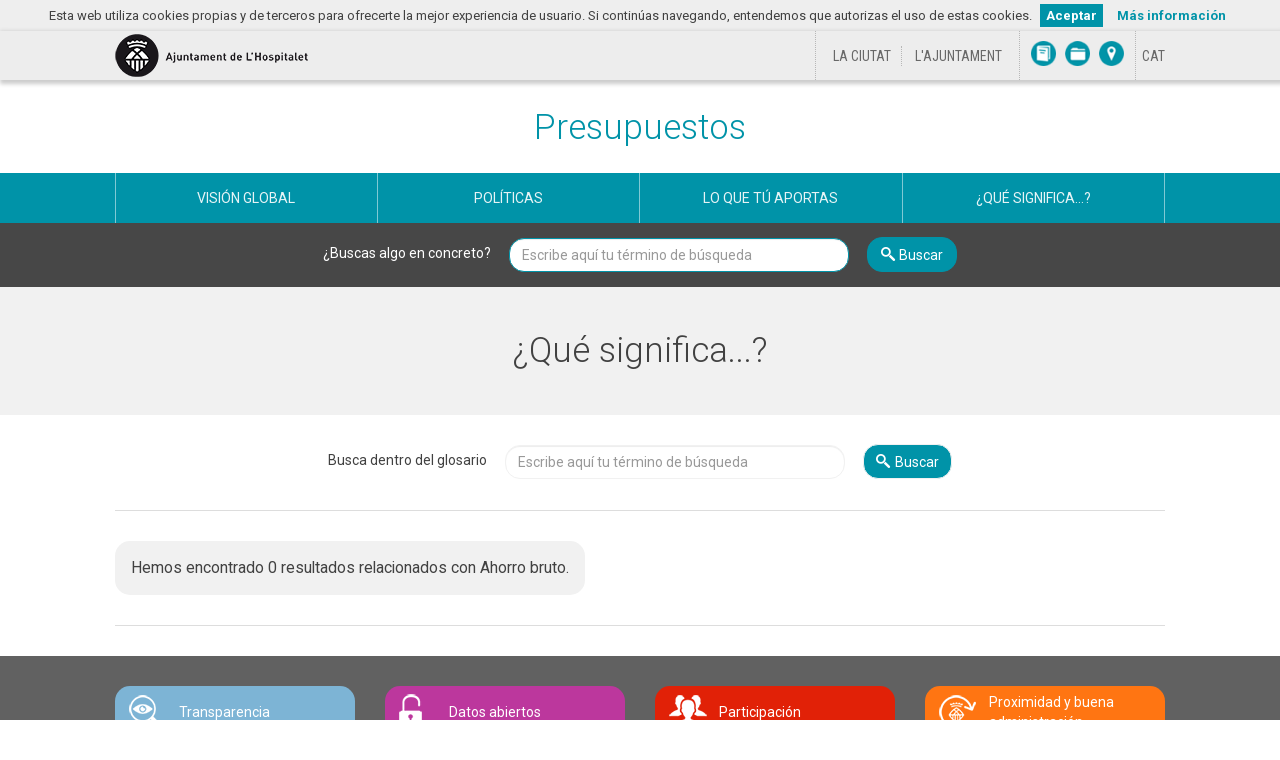

--- FILE ---
content_type: text/html; charset=utf-8
request_url: https://pressupostosoberts.l-h.cat/es/glosario?q=Ahorro%20bruto
body_size: 3462
content:
<!DOCTYPE html>
<html lang="es">
<head>
  <meta charset="utf-8">
<meta http-equiv="x-ua-compatible" content="ie=edge">
<meta name="viewport" content="width=device-width, initial-scale=1">
<meta name="description" content="Información presupuestaria del Ayuntamiento de L'Hospitalet">
<meta name="keywords" content="presupuestos, gastos, ingresos, Ayuntamiento de L&#39;Hospitalet">

<meta name="author" content="Ayuntamiento de L&#39;Hospitalet">
<meta name="apple-mobile-web-app-capable" content="yes">
<meta name="apple-mobile-web-app-status-bar-style" content="black-translucent">

<meta property="og:title" content="¿Qué significa? - Presupuestos del Ayuntamiento de L'Hospitalet" />
<meta property="og:description" content="Información presupuestaria del Ayuntamiento de L'Hospitalet" />

  <title>¿Qué significa? - Presupuestos del Ayuntamiento de L'Hospitalet</title>
  
  <link href="/static/assets/favicon.png" rel="icon" type="image/x-icon" />

  <link href='https://fonts.googleapis.com/css?family=Roboto:300,400,600,700|Roboto+Condensed:300italic,400italic,700italic,400,300,700' rel='stylesheet' type='text/css'>

  <link rel="stylesheet" href="/static/CACHE/css/output.d1a1b80ffc47.css" type="text/css" media="all">

  <script src="/static/CACHE/js/output.64046fd3a91f.js"></script>

  
  



<script defer data-domain="pressupostosoberts.l-h.cat" src="https://plausible.io/js/script.js"></script>

  
</head>
<body class="body-glossary">
  <!--[if lt IE 9]>
    <div class="chromeframe">
  <div class="alert alert-danger text-center">
    <p class="title"><strong>¡Atención!</strong></p>
    <p>Este sitio web no va a funcionar correctamente en tu navegador. La visualización de datos de esta página requieren un navegador con funciones adicionales, como <a href="https://windows.microsoft.com/es-es/internet-explorer/download-ie">IE11</a>, <a href="https://www.mozilla.org/es-ES/firefox/fx/">Firefox</a>, <a href="https://www.google.com/intl/es/chrome/browser/?hl=es">Chrome</a> o <a href="https://www.apple.com/es/safari/">Safari</a>.</p>
  </div>
</div>
  <![endif]-->
  
  <header>
  <!-- capçalera/barra ajuntament -->
  <div class="headerLH clearfix">
    <div class="container">
        <div class="col-lg-8 col-md-7 col-sm-6 col-xs-4"><a href="https://www.l-h.cat/inici.aspx?id=1" title="Anar a la portada del web municipal" class="logo"></a></div>
        <div class="col-lg-4 col-md-5 col-sm-6 col-xs-8">
            <div class="col-lg-7 col-md-7 col-sm-7 col-xs-7">
              <ul>
                <li><a href="https://www.l-h.cat/laciutat/265283_1.aspx?id=1" title="Anar a La ciutat">La ciutat</a></li>
                <li><a href="https://www.l-h.cat/ajuntament/249727_1.aspx?id=1" title="Anar a L'Ajuntament">L'Ajuntament</a></li>
              </ul>
            </div>
            <div class="col-lg-4 col-md-4 col-sm-4 col-xs-4">
              <ul>
                <li><a href="https://www.l-h.cat/directori/directori.aspx?id=1" title="Anar a Directori" class="directori"></a></li>
                <li><a href="https://seuelectronica.l-h.cat/171065_1.aspx?10qazAH1lCfaC5c5O3obz7YzNgqazBqazB" title="Anar a Tr&agrave;mits" class="tramits"></a></li>
                <li><a href="https://www.l-h.cat/utils/guiaUrbana/planol.aspx?1%e2%80%9e%c2%be%11%c5%922%c3%ab%c3%98%c2%a9%c5%be%e2%80%94%c3%90%3d%c3%82%c3%ba%19%7d+t" title="Anar a Pl&agrave;nol" class="planol"></a></li>
              </ul>
            </div>
            <div class="col-lg-1 col-md-1 col-sm-1 col-xs-1">
              <ul>
                
                  
                  <li>
                    <form id="form_ca" method="get" action="/i18n/setlang/">
                      <input type="hidden" name="next" value="/ca/glosario?q=Ahorro+bruto" />
                      <input type="hidden" name="language" value="ca"/>
                      <input type="submit" value="CAT" form="form_ca" aria-label="Cambiar idioma a Catal&agrave;"/>
                    </form>
                  </li>
                  
                
                  
                

              </ul>
            </div>
         </div>
    </div>
  </div>

	<div class="container">
		<!-- Ayuntamiento Logo & Web Link -->
    <!-- Your logo must be located in "theme-folder/static/assets/logo.png" -->
		<div class="main-entity-logo">
			<a href="https://www.l-h.cat/" target="_blank">Ayuntamiento de L&#39;Hospitalet</a>
		</div>

		<!-- DVMI Title & Home Link -->
		<h1 class="navbar-brand">
      <a href="/es/" title="Ir a la home de Presupuestos">
        Presupuestos
      </a>
    </h1>

	</div>
		
	<!-- Main Navigation -->
	<nav class="navbar navbar-default hide-when-embedded">
		<div class="container">
			<div class="navbar-header">
				<button type="button" class="navbar-toggle collapsed" data-toggle="collapse" data-target="#navbar" aria-expanded="false" aria-controls="navbar">Menú principal</button>
			</div>
	    <div id="navbar" class="collapse navbar-collapse">
	      <ul class="nav navbar-nav">
          <li class="page-budgets ">
	      		<a href="/es/resumen" class="icon-budget">Visión global</a>
	      	</li>
	      	
          
          <li class="page-policies ">
            <a href="/es/politicas" class="icon-policy">Políticas</a>
          </li>
          
					
          

          
          <li class="page-tax-receipt ">
						<a href="/es/recibo" class="icon-aportacion">Lo que tú aportas</a>
					</li>
					
          
          <li class="page-glossary ">
						<a href="/es/glosario" class="icon-glossary">¿Qué significa...?</a>
					</li>
	      </ul>
	    </div>
	  </div>
	</nav>

</header>
  <div class="form-search hide-when-embedded">
  <div class="container">
    <form class="form-inline" action="/es/busqueda" method="get">
      <div class="form-group">
        <label for="q">¿Buscas algo en concreto?</label>
        <input type="text" id="q" class="form-control" name="q" placeholder="Escribe aquí tu término de búsqueda" required>
      </div>
      <button type="submit" class="btn btn-default btn-primary icon-search" >Buscar</button>
    </form>
  </div>
</div>
  <div class="content" role="main">
    

<section class="glossary" role="region">

  <!-- Tax Receipt Header -->
  <div class="glossary-header section-header">

    <div class="container">
      <h2 class="page-title">¿Qué significa...?</h2>
    </div>
  </div>

  <div class="glossary-content">
    <div class="container">

      <form class="form-search-glossary form-inline" action="/es/glosario" method="get">
          <div class="form-group">
            <label for="glossary-q">Busca dentro del glosario</label>
            <input placeholder="Escribe aquí tu término de búsqueda" class="form-control" name="q" id="glossary-q" type="text" required>
          </div>
          <button class="btn btn-default btn-primary icon-search" type="submit">Buscar</button>
      </form>

      
      <div class="glossary-search-results">
        <p class="alert note">
            Hemos encontrado <strong>0 resultados</strong> relacionados con <strong>Ahorro bruto</strong>.
        </p>
      </div>
      

      <ul class="glossary-terms">
        
      </ul>

      



    </div>
  </div>

</section>

 
  </div>
  <div class="main-footer sitemap-footer">
  <div class="container">
    <div class="row">
      <div class="col-sm-6 col-md-3">
        <a class="transparencia" href="https://www.l-h.cat/ajuntament/transparencia/922257_1.aspx?id=1" target="_blank">Transparencia</a>
      </div>
      <div class="col-sm-6 col-md-3">
        <a class="datos-abiertos" href="https://dadesobertes.l-h.cat/dadesObertes.aspx" target="_blank">Datos abiertos</a>
      </div>
      <div class="col-sm-6 col-md-3">
        <a class="participacion" href="https://www.l-h.cat/participacio/262187_1.aspx?id=1" target="_blank">Participación</a>
      </div>
      <div class="col-sm-6 col-md-3">
        <a class="proximidad" href="https://seuelectronica.l-h.cat/171065_1.aspx?10qazAH1lCfaC5c5O3obz7YzNgqazBqazB" target="_blank">Proximidad y buena administración</a>
      </div>
    </div>
  </div>
</div>
<footer class="main-footer">
  <div class="container">
    <p class="credit-aragon">
      <span>Un proyecto de</span>
      <a href="https://civio.es" class="link-civio" target="_blank">Civio</a>
      <span>&nbsp;basado en el código de </span>
      <a href="https://opendata.aragon.es" class="link-aragon" target="_blank">Open Data Aragón </a>
    </p>
  </div>
  <div class="container">
    <ul class="footer-menu">
      <!-- Link a la Web del Ayuntamiento -->
      <li>
        <a href="https://www.l-h.cat/" target="_blank">Ayuntamiento de L&#39;Hospitalet</a>
      </li>
      <!-- Link al Aviso Legal del Ayuntamiento -->
      
      <!-- Link a la Política de Privacidad del Ayuntamiento -->
      
      <li>
        <a href="https://www.l-h.cat/gdocs/d6779062.pdf" target="_blank">Política de Privacidad</a>
      </li>
      
    </ul>
  </div>
</footer>

<!-- peu ajuntament -->
<footer class="footerLH clearfix">
  <div class="container">
    <div class="col-lg-6 col-md-6 col-sm-6 col-xs-6">
      <ul>
        <li><a href="https://www.l-h.cat/gdocs/d6779062.pdf" title="Anar a Av&iacute;s legal">Av&iacute;s legal</a></li><li><a href="https://seuelectronica.l-h.cat/185518_1.aspx?id=1" title="B&uacute;stia ciutadana">Contacte</a></li>
      </ul>
    </div>
    <div class="col-lg-6 col-md-6 col-sm-6 col-xs-6 footerLH-xarxes">
      <ul>
        <li><a href="https://www.facebook.com/AjuntamentLH/" target="_blank" title="Anar a Facebook" class="facebook"></a></li>
        <li><a href="https://twitter.com/LHAjuntament" target="_blank" title="Anar a Twitter" class="twitter"></a></li>
        <li><a href="https://seuelectronica.l-h.cat/185518_1.aspx?id=1" target="_blank" title="B&uacute;stia ciutadana" class="correu"></a></li>
      </ul>
    </div>
  </div>
</footer>

  <script src="/static/CACHE/js/output.fff4f6f46de7.js"></script>

  

  <!-- Cookies Bar Setup -->
<script type="text/javascript">
  $(document).ready(function(){
    $.cookieBar({
      message: "Esta web utiliza cookies propias y de terceros para ofrecerte la mejor experiencia de usuario. Si continúas navegando, entendemos que autorizas el uso de estas cookies.",
      acceptText: "Aceptar",
      policyButton: true,
      policyText: "Más información",
      
      policyURL: 'https://www.l-h.cat/gdocs/d6779062.pdf',
      
      //forceShow: true
    });
  });
</script>

   
</body>
</html>

--- FILE ---
content_type: text/css
request_url: https://pressupostosoberts.l-h.cat/static/CACHE/css/output.d1a1b80ffc47.css
body_size: 34560
content:
/*! =======================================================
                      VERSION  6.0.17              
========================================================= *//*! =========================================================
 * bootstrap-slider.js
 *
 * Maintainers:
 *		Kyle Kemp
 *			- Twitter: @seiyria
 *			- Github:  seiyria
 *		Rohit Kalkur
 *			- Twitter: @Rovolutionary
 *			- Github:  rovolution
 *
 * =========================================================
 *
 * Licensed under the Apache License, Version 2.0 (the "License");
 * you may not use this file except in compliance with the License.
 * You may obtain a copy of the License at
 *
 * http://www.apache.org/licenses/LICENSE-2.0
 *
 * Unless required by applicable law or agreed to in writing, software
 * distributed under the License is distributed on an "AS IS" BASIS,
 * WITHOUT WARRANTIES OR CONDITIONS OF ANY KIND, either express or implied.
 * See the License for the specific language governing permissions and
 * limitations under the License.
 * ========================================================= */.slider{display:inline-block;vertical-align:middle;position:relative}.slider.slider-horizontal{width:210px;height:20px}.slider.slider-horizontal .slider-track{height:10px;width:100%;margin-top:-5px;top:50%;left:0}.slider.slider-horizontal .slider-selection,.slider.slider-horizontal .slider-track-low,.slider.slider-horizontal .slider-track-high{height:100%;top:0;bottom:0}.slider.slider-horizontal .slider-tick,.slider.slider-horizontal .slider-handle{margin-left:-10px;margin-top:-5px}.slider.slider-horizontal .slider-tick.triangle,.slider.slider-horizontal .slider-handle.triangle{border-width:0 10px 10px 10px;width:0;height:0;border-bottom-color:#0480be;margin-top:0}.slider.slider-horizontal .slider-tick-label-container{white-space:nowrap;margin-top:20px}.slider.slider-horizontal .slider-tick-label-container .slider-tick-label{padding-top:4px;display:inline-block;text-align:center}.slider.slider-vertical{height:210px;width:20px}.slider.slider-vertical .slider-track{width:10px;height:100%;margin-left:-5px;left:50%;top:0}.slider.slider-vertical .slider-selection{width:100%;left:0;top:0;bottom:0}.slider.slider-vertical .slider-track-low,.slider.slider-vertical .slider-track-high{width:100%;left:0;right:0}.slider.slider-vertical .slider-tick,.slider.slider-vertical .slider-handle{margin-left:-5px;margin-top:-10px}.slider.slider-vertical .slider-tick.triangle,.slider.slider-vertical .slider-handle.triangle{border-width:10px 0 10px 10px;width:1px;height:1px;border-left-color:#0480be;margin-left:0}.slider.slider-vertical .slider-tick-label-container{white-space:nowrap}.slider.slider-vertical .slider-tick-label-container .slider-tick-label{padding-left:4px}.slider.slider-disabled .slider-handle{background-image:-webkit-linear-gradient(top, #dfdfdf 0%, #bebebe 100%);background-image:-o-linear-gradient(top, #dfdfdf 0%, #bebebe 100%);background-image:linear-gradient(to bottom, #dfdfdf 0%, #bebebe 100%);background-repeat:repeat-x;filter:progid:DXImageTransform.Microsoft.gradient(startColorstr="#ffdfdfdf", endColorstr="#ffbebebe", GradientType=0)}.slider.slider-disabled .slider-track{background-image:-webkit-linear-gradient(top, #e5e5e5 0%, #e9e9e9 100%);background-image:-o-linear-gradient(top, #e5e5e5 0%, #e9e9e9 100%);background-image:linear-gradient(to bottom, #e5e5e5 0%, #e9e9e9 100%);background-repeat:repeat-x;filter:progid:DXImageTransform.Microsoft.gradient(startColorstr="#ffe5e5e5", endColorstr="#ffe9e9e9", GradientType=0);cursor:not-allowed}.slider input{display:none}.slider .tooltip.top{margin-top:-36px}.slider .tooltip-inner{white-space:nowrap}.slider .hide{display:none}.slider-track{position:absolute;cursor:pointer;background-image:-webkit-linear-gradient(top, #f5f5f5 0%, #f9f9f9 100%);background-image:-o-linear-gradient(top, #f5f5f5 0%, #f9f9f9 100%);background-image:linear-gradient(to bottom, #f5f5f5 0%, #f9f9f9 100%);background-repeat:repeat-x;filter:progid:DXImageTransform.Microsoft.gradient(startColorstr="#fff5f5f5", endColorstr="#fff9f9f9", GradientType=0);-webkit-box-shadow:inset 0 1px 2px rgba(0, 0, 0, 0.1);box-shadow:inset 0 1px 2px rgba(0, 0, 0, 0.1);border-radius:4px}.slider-selection{position:absolute;background-image:-webkit-linear-gradient(top, #f9f9f9 0%, #f5f5f5 100%);background-image:-o-linear-gradient(top, #f9f9f9 0%, #f5f5f5 100%);background-image:linear-gradient(to bottom, #f9f9f9 0%, #f5f5f5 100%);background-repeat:repeat-x;filter:progid:DXImageTransform.Microsoft.gradient(startColorstr="#fff9f9f9", endColorstr="#fff5f5f5", GradientType=0);-webkit-box-shadow:inset 0 -1px 0 rgba(0, 0, 0, 0.15);box-shadow:inset 0 -1px 0 rgba(0, 0, 0, 0.15);-webkit-box-sizing:border-box;-moz-box-sizing:border-box;box-sizing:border-box;border-radius:4px}.slider-selection.tick-slider-selection{background-image:-webkit-linear-gradient(top, #89cdef 0%, #81bfde 100%);background-image:-o-linear-gradient(top, #89cdef 0%, #81bfde 100%);background-image:linear-gradient(to bottom, #89cdef 0%, #81bfde 100%);background-repeat:repeat-x;filter:progid:DXImageTransform.Microsoft.gradient(startColorstr="#ff89cdef", endColorstr="#ff81bfde", GradientType=0)}.slider-track-low,.slider-track-high{position:absolute;background:transparent;-webkit-box-sizing:border-box;-moz-box-sizing:border-box;box-sizing:border-box;border-radius:4px}.slider-handle{position:absolute;width:20px;height:20px;background-color:#337ab7;background-image:-webkit-linear-gradient(top, #149bdf 0%, #0480be 100%);background-image:-o-linear-gradient(top, #149bdf 0%, #0480be 100%);background-image:linear-gradient(to bottom, #149bdf 0%, #0480be 100%);background-repeat:repeat-x;filter:progid:DXImageTransform.Microsoft.gradient(startColorstr="#ff149bdf", endColorstr="#ff0480be", GradientType=0);filter:none;-webkit-box-shadow:inset 0 1px 0 rgba(255, 255, 255, 0.2),0 1px 2px rgba(0, 0, 0, 0.05);box-shadow:inset 0 1px 0 rgba(255, 255, 255, 0.2),0 1px 2px rgba(0, 0, 0, 0.05);border:0px solid transparent}.slider-handle.round{border-radius:50%}.slider-handle.triangle{background:transparent none}.slider-handle.custom{background:transparent none}.slider-handle.custom::before{line-height:20px;font-size:20px;content:"★";color:#726204}.slider-tick{position:absolute;width:20px;height:20px;background-image:-webkit-linear-gradient(top, #f9f9f9 0%, #f5f5f5 100%);background-image:-o-linear-gradient(top, #f9f9f9 0%, #f5f5f5 100%);background-image:linear-gradient(to bottom, #f9f9f9 0%, #f5f5f5 100%);background-repeat:repeat-x;filter:progid:DXImageTransform.Microsoft.gradient(startColorstr="#fff9f9f9", endColorstr="#fff5f5f5", GradientType=0);-webkit-box-shadow:inset 0 -1px 0 rgba(0, 0, 0, 0.15);box-shadow:inset 0 -1px 0 rgba(0, 0, 0, 0.15);-webkit-box-sizing:border-box;-moz-box-sizing:border-box;box-sizing:border-box;filter:none;opacity:.8;border:0px solid transparent}.slider-tick.round{border-radius:50%}.slider-tick.triangle{background:transparent none}.slider-tick.custom{background:transparent none}.slider-tick.custom::before{line-height:20px;font-size:20px;content:"★";color:#726204}.slider-tick.in-selection{background-image:-webkit-linear-gradient(top, #89cdef 0%, #81bfde 100%);background-image:-o-linear-gradient(top, #89cdef 0%, #81bfde 100%);background-image:linear-gradient(to bottom, #89cdef 0%, #81bfde 100%);background-repeat:repeat-x;filter:progid:DXImageTransform.Microsoft.gradient(startColorstr="#ff89cdef", endColorstr="#ff81bfde", GradientType=0);opacity:1}.select2-container{margin:0;position:relative;display:inline-block;vertical-align:middle}.select2-container,.select2-drop,.select2-search,.select2-search input{-webkit-box-sizing:border-box;-moz-box-sizing:border-box;box-sizing:border-box}.select2-container .select2-choice{display:block;height:26px;padding:0 0 0 8px;overflow:hidden;position:relative;border:1px solid #aaa;white-space:nowrap;line-height:26px;color:#444;text-decoration:none;border-radius:4px;background-clip:padding-box;-webkit-touch-callout:none;-webkit-user-select:none;-moz-user-select:none;-ms-user-select:none;user-select:none;background-color:#fff;background-image:-webkit-gradient(linear, left bottom, left top, color-stop(0, #eee), color-stop(0.5, #fff));background-image:-webkit-linear-gradient(center bottom, #eee 0%, #fff 50%);background-image:-moz-linear-gradient(center bottom, #eee 0%, #fff 50%);filter:progid:DXImageTransform.Microsoft.gradient(startColorstr = "#ffffff", endColorstr = "#eeeeee", GradientType = 0);background-image:linear-gradient(to top, #eee 0%, #fff 50%)}html[dir=rtl] .select2-container .select2-choice{padding:0 8px 0 0}.select2-container.select2-drop-above .select2-choice{border-bottom-color:#aaa;border-radius:0 0 4px 4px;background-image:-webkit-gradient(linear, left bottom, left top, color-stop(0, #eee), color-stop(0.9, #fff));background-image:-webkit-linear-gradient(center bottom, #eee 0%, #fff 90%);background-image:-moz-linear-gradient(center bottom, #eee 0%, #fff 90%);filter:progid:DXImageTransform.Microsoft.gradient(startColorstr="#ffffff", endColorstr="#eeeeee", GradientType=0);background-image:linear-gradient(to bottom, #eee 0%, #fff 90%)}.select2-container.select2-allowclear .select2-choice .select2-chosen{margin-right:42px}.select2-container .select2-choice>.select2-chosen{margin-right:26px;display:block;overflow:hidden;white-space:nowrap;text-overflow:ellipsis;float:none;width:auto}html[dir=rtl] .select2-container .select2-choice>.select2-chosen{margin-left:26px;margin-right:0}.select2-container .select2-choice abbr{display:none;width:12px;height:12px;position:absolute;right:24px;top:8px;font-size:1px;text-decoration:none;border:0;background:url("/static/assets/select2.png?84e2b338fa11") right top no-repeat;cursor:pointer;outline:0}.select2-container.select2-allowclear .select2-choice abbr{display:inline-block}.select2-container .select2-choice abbr:hover{background-position:right -11px;cursor:pointer}.select2-drop-mask{border:0;margin:0;padding:0;position:fixed;left:0;top:0;min-height:100%;min-width:100%;height:auto;width:auto;opacity:0;z-index:9998;background-color:#fff;filter:alpha(opacity=0)}.select2-drop{width:100%;margin-top:-1px;position:absolute;z-index:9999;top:100%;background:#fff;color:#000;border:1px solid #aaa;border-top:0;border-radius:0 0 4px 4px;-webkit-box-shadow:0 4px 5px rgba(0, 0, 0, 0.15);box-shadow:0 4px 5px rgba(0, 0, 0, 0.15)}.select2-drop.select2-drop-above{margin-top:1px;border-top:1px solid #aaa;border-bottom:0;border-radius:4px 4px 0 0;-webkit-box-shadow:0 -4px 5px rgba(0, 0, 0, 0.15);box-shadow:0 -4px 5px rgba(0, 0, 0, 0.15)}.select2-drop-active{border:1px solid #5897fb;border-top:none}.select2-drop.select2-drop-above.select2-drop-active{border-top:1px solid #5897fb}.select2-drop-auto-width{border-top:1px solid #aaa;width:auto}.select2-container .select2-choice .select2-arrow{display:inline-block;width:18px;height:100%;position:absolute;right:0;top:0;border-left:1px solid #aaa;border-radius:0 4px 4px 0;background-clip:padding-box;background:#ccc;background-image:-webkit-gradient(linear, left bottom, left top, color-stop(0, #ccc), color-stop(0.6, #eee));background-image:-webkit-linear-gradient(center bottom, #ccc 0%, #eee 60%);background-image:-moz-linear-gradient(center bottom, #ccc 0%, #eee 60%);filter:progid:DXImageTransform.Microsoft.gradient(startColorstr = "#eeeeee", endColorstr = "#cccccc", GradientType = 0);background-image:linear-gradient(to top, #ccc 0%, #eee 60%)}html[dir=rtl] .select2-container .select2-choice .select2-arrow{left:0;right:auto;border-left:none;border-right:1px solid #aaa;border-radius:4px 0 0 4px}.select2-container .select2-choice .select2-arrow b{display:block;width:100%;height:100%;background:url("/static/assets/select2.png?84e2b338fa11") no-repeat 0 1px}html[dir=rtl] .select2-container .select2-choice .select2-arrow b{background-position:2px 1px}.select2-search{display:inline-block;width:100%;min-height:26px;margin:0;padding:4px 4px 0 4px;position:relative;z-index:10000;white-space:nowrap}.select2-search input{width:100%;height:auto !important;min-height:26px;padding:4px 20px 4px 5px;margin:0;outline:0;font-family:sans-serif;font-size:1em;border:1px solid #aaa;border-radius:0;-webkit-box-shadow:none;box-shadow:none;background:#fff url("/static/assets/select2.png?84e2b338fa11") no-repeat 100% -22px;background:url("/static/assets/select2.png?84e2b338fa11") no-repeat 100% -22px,-webkit-gradient(linear, left bottom, left top, color-stop(0.85, #fff), color-stop(0.99, #eee));background:url("/static/assets/select2.png?84e2b338fa11") no-repeat 100% -22px,-webkit-linear-gradient(center bottom, #fff 85%, #eee 99%);background:url("/static/assets/select2.png?84e2b338fa11") no-repeat 100% -22px,-moz-linear-gradient(center bottom, #fff 85%, #eee 99%);background:url("/static/assets/select2.png?84e2b338fa11") no-repeat 100% -22px,linear-gradient(to bottom, #fff 85%, #eee 99%) 0 0}html[dir=rtl] .select2-search input{padding:4px 5px 4px 20px;background:#fff url("/static/assets/select2.png?84e2b338fa11") no-repeat -37px -22px;background:url("/static/assets/select2.png?84e2b338fa11") no-repeat -37px -22px,-webkit-gradient(linear, left bottom, left top, color-stop(0.85, #fff), color-stop(0.99, #eee));background:url("/static/assets/select2.png?84e2b338fa11") no-repeat -37px -22px,-webkit-linear-gradient(center bottom, #fff 85%, #eee 99%);background:url("/static/assets/select2.png?84e2b338fa11") no-repeat -37px -22px,-moz-linear-gradient(center bottom, #fff 85%, #eee 99%);background:url("/static/assets/select2.png?84e2b338fa11") no-repeat -37px -22px,linear-gradient(to bottom, #fff 85%, #eee 99%) 0 0}.select2-search input.select2-active{background:#fff url("/static/assets/select2-spinner.gif?84e2b338fa11") no-repeat 100%;background:url("/static/assets/select2-spinner.gif?84e2b338fa11") no-repeat 100%,-webkit-gradient(linear, left bottom, left top, color-stop(0.85, #fff), color-stop(0.99, #eee));background:url("/static/assets/select2-spinner.gif?84e2b338fa11") no-repeat 100%,-webkit-linear-gradient(center bottom, #fff 85%, #eee 99%);background:url("/static/assets/select2-spinner.gif?84e2b338fa11") no-repeat 100%,-moz-linear-gradient(center bottom, #fff 85%, #eee 99%);background:url("/static/assets/select2-spinner.gif?84e2b338fa11") no-repeat 100%,linear-gradient(to bottom, #fff 85%, #eee 99%) 0 0}.select2-container-active .select2-choice,.select2-container-active .select2-choices{border:1px solid #5897fb;outline:none;-webkit-box-shadow:0 0 5px rgba(0, 0, 0, 0.3);box-shadow:0 0 5px rgba(0, 0, 0, 0.3)}.select2-dropdown-open .select2-choice{border-bottom-color:transparent;-webkit-box-shadow:0 1px 0 #fff inset;box-shadow:0 1px 0 #fff inset;border-bottom-left-radius:0;border-bottom-right-radius:0;background-color:#eee;background-image:-webkit-gradient(linear, left bottom, left top, color-stop(0, #fff), color-stop(0.5, #eee));background-image:-webkit-linear-gradient(center bottom, #fff 0%, #eee 50%);background-image:-moz-linear-gradient(center bottom, #fff 0%, #eee 50%);filter:progid:DXImageTransform.Microsoft.gradient(startColorstr="#eeeeee", endColorstr="#ffffff", GradientType=0);background-image:linear-gradient(to top, #fff 0%, #eee 50%)}.select2-dropdown-open.select2-drop-above .select2-choice,.select2-dropdown-open.select2-drop-above .select2-choices{border:1px solid #5897fb;border-top-color:transparent;background-image:-webkit-gradient(linear, left top, left bottom, color-stop(0, #fff), color-stop(0.5, #eee));background-image:-webkit-linear-gradient(center top, #fff 0%, #eee 50%);background-image:-moz-linear-gradient(center top, #fff 0%, #eee 50%);filter:progid:DXImageTransform.Microsoft.gradient(startColorstr="#eeeeee", endColorstr="#ffffff", GradientType=0);background-image:linear-gradient(to bottom, #fff 0%, #eee 50%)}.select2-dropdown-open .select2-choice .select2-arrow{background:transparent;border-left:none;filter:none}html[dir=rtl] .select2-dropdown-open .select2-choice .select2-arrow{border-right:none}.select2-dropdown-open .select2-choice .select2-arrow b{background-position:-18px 1px}html[dir=rtl] .select2-dropdown-open .select2-choice .select2-arrow b{background-position:-16px 1px}.select2-hidden-accessible{border:0;clip:rect(0 0 0 0);height:1px;margin:-1px;overflow:hidden;padding:0;position:absolute;width:1px}.select2-results{max-height:200px;padding:0 0 0 4px;margin:4px 4px 4px 0;position:relative;overflow-x:hidden;overflow-y:auto;-webkit-tap-highlight-color:rgba(0, 0, 0, 0)}html[dir=rtl] .select2-results{padding:0 4px 0 0;margin:4px 0 4px 4px}.select2-results ul.select2-result-sub{margin:0;padding-left:0}.select2-results li{list-style:none;display:list-item;background-image:none}.select2-results li.select2-result-with-children>.select2-result-label{font-weight:bold}.select2-results .select2-result-label{padding:3px 7px 4px;margin:0;cursor:pointer;min-height:1em;-webkit-touch-callout:none;-webkit-user-select:none;-moz-user-select:none;-ms-user-select:none;user-select:none}.select2-results-dept-1 .select2-result-label{padding-left:20px}.select2-results-dept-2 .select2-result-label{padding-left:40px}.select2-results-dept-3 .select2-result-label{padding-left:60px}.select2-results-dept-4 .select2-result-label{padding-left:80px}.select2-results-dept-5 .select2-result-label{padding-left:100px}.select2-results-dept-6 .select2-result-label{padding-left:110px}.select2-results-dept-7 .select2-result-label{padding-left:120px}.select2-results .select2-highlighted{background:#3875d7;color:#fff}.select2-results li em{background:#feffde;font-style:normal}.select2-results .select2-highlighted em{background:transparent}.select2-results .select2-highlighted ul{background:#fff;color:#000}.select2-results .select2-no-results,.select2-results .select2-searching,.select2-results .select2-ajax-error,.select2-results .select2-selection-limit{background:#f4f4f4;display:list-item;padding-left:5px}.select2-results .select2-disabled.select2-highlighted{color:#666;background:#f4f4f4;display:list-item;cursor:default}.select2-results .select2-disabled{background:#f4f4f4;display:list-item;cursor:default}.select2-results .select2-selected{display:none}.select2-more-results.select2-active{background:#f4f4f4 url("/static/assets/select2-spinner.gif?84e2b338fa11") no-repeat 100%}.select2-results .select2-ajax-error{background:rgba(255, 50, 50, 0.2)}.select2-more-results{background:#f4f4f4;display:list-item}.select2-container.select2-container-disabled .select2-choice{background-color:#f4f4f4;background-image:none;border:1px solid #ddd;cursor:default}.select2-container.select2-container-disabled .select2-choice .select2-arrow{background-color:#f4f4f4;background-image:none;border-left:0}.select2-container.select2-container-disabled .select2-choice abbr{display:none}.select2-container-multi .select2-choices{height:auto !important;height:1%;margin:0;padding:0 5px 0 0;position:relative;border:1px solid #aaa;cursor:text;overflow:hidden;background-color:#fff;background-image:-webkit-gradient(linear, 0% 0%, 0% 100%, color-stop(1%, #eee), color-stop(15%, #fff));background-image:-webkit-linear-gradient(top, #eee 1%, #fff 15%);background-image:-moz-linear-gradient(top, #eee 1%, #fff 15%);background-image:linear-gradient(to bottom, #eee 1%, #fff 15%)}html[dir=rtl] .select2-container-multi .select2-choices{padding:0 0 0 5px}.select2-locked{padding:3px 5px 3px 5px !important}.select2-container-multi .select2-choices{min-height:26px}.select2-container-multi.select2-container-active .select2-choices{border:1px solid #5897fb;outline:none;-webkit-box-shadow:0 0 5px rgba(0, 0, 0, 0.3);box-shadow:0 0 5px rgba(0, 0, 0, 0.3)}.select2-container-multi .select2-choices li{float:left;list-style:none}html[dir=rtl] .select2-container-multi .select2-choices li{float:right}.select2-container-multi .select2-choices .select2-search-field{margin:0;padding:0;white-space:nowrap}.select2-container-multi .select2-choices .select2-search-field input{padding:5px;margin:1px 0;font-family:sans-serif;font-size:100%;color:#666;outline:0;border:0;-webkit-box-shadow:none;box-shadow:none;background:transparent !important}.select2-container-multi .select2-choices .select2-search-field input.select2-active{background:#fff url("/static/assets/select2-spinner.gif?84e2b338fa11") no-repeat 100% !important}.select2-default{color:#999 !important}.select2-container-multi .select2-choices .select2-search-choice{padding:3px 5px 3px 18px;margin:3px 0 3px 5px;position:relative;line-height:13px;color:#333;cursor:default;border:1px solid #aaa;border-radius:3px;-webkit-box-shadow:0 0 2px #fff inset,0 1px 0 rgba(0, 0, 0, 0.05);box-shadow:0 0 2px #fff inset,0 1px 0 rgba(0, 0, 0, 0.05);background-clip:padding-box;-webkit-touch-callout:none;-webkit-user-select:none;-moz-user-select:none;-ms-user-select:none;user-select:none;background-color:#e4e4e4;filter:progid:DXImageTransform.Microsoft.gradient(startColorstr="#eeeeee", endColorstr="#f4f4f4", GradientType=0);background-image:-webkit-gradient(linear, 0% 0%, 0% 100%, color-stop(20%, #f4f4f4), color-stop(50%, #f0f0f0), color-stop(52%, #e8e8e8), color-stop(100%, #eee));background-image:-webkit-linear-gradient(top, #f4f4f4 20%, #f0f0f0 50%, #e8e8e8 52%, #eee 100%);background-image:-moz-linear-gradient(top, #f4f4f4 20%, #f0f0f0 50%, #e8e8e8 52%, #eee 100%);background-image:linear-gradient(to bottom, #f4f4f4 20%, #f0f0f0 50%, #e8e8e8 52%, #eee 100%)}html[dir=rtl] .select2-container-multi .select2-choices .select2-search-choice{margin:3px 5px 3px 0;padding:3px 18px 3px 5px}.select2-container-multi .select2-choices .select2-search-choice .select2-chosen{cursor:default}.select2-container-multi .select2-choices .select2-search-choice-focus{background:#d4d4d4}.select2-search-choice-close{display:block;width:12px;height:13px;position:absolute;right:3px;top:4px;font-size:1px;outline:none;background:url("/static/assets/select2.png?84e2b338fa11") right top no-repeat}html[dir=rtl] .select2-search-choice-close{right:auto;left:3px}.select2-container-multi .select2-search-choice-close{left:3px}html[dir=rtl] .select2-container-multi .select2-search-choice-close{left:auto;right:2px}.select2-container-multi .select2-choices .select2-search-choice .select2-search-choice-close:hover{background-position:right -11px}.select2-container-multi .select2-choices .select2-search-choice-focus .select2-search-choice-close{background-position:right -11px}.select2-container-multi.select2-container-disabled .select2-choices{background-color:#f4f4f4;background-image:none;border:1px solid #ddd;cursor:default}.select2-container-multi.select2-container-disabled .select2-choices .select2-search-choice{padding:3px 5px 3px 5px;border:1px solid #ddd;background-image:none;background-color:#f4f4f4}.select2-container-multi.select2-container-disabled .select2-choices .select2-search-choice .select2-search-choice-close{display:none;background:none}.select2-result-selectable .select2-match,.select2-result-unselectable .select2-match{text-decoration:underline}.select2-offscreen,.select2-offscreen:focus{clip:rect(0 0 0 0) !important;width:1px !important;height:1px !important;border:0 !important;margin:0 !important;padding:0 !important;overflow:hidden !important;position:absolute !important;outline:0 !important;left:0px !important;top:0px !important}.select2-display-none{display:none}.select2-measure-scrollbar{position:absolute;top:-10000px;left:-10000px;width:100px;height:100px;overflow:scroll}@media only screen and (-webkit-min-device-pixel-ratio: 1.5),only screen and (min-resolution: 2dppx){.select2-search input,.select2-search-choice-close,.select2-container .select2-choice abbr,.select2-container .select2-choice .select2-arrow b{background-image:url("/static/assets/select2x2.png?84e2b338fa11") !important;background-repeat:no-repeat !important;background-size:60px 40px !important}.select2-search input{background-position:100% -21px !important}}.form-control .select2-choice{border:0;border-radius:2px}.form-control .select2-choice .select2-arrow{border-radius:0 2px 2px 0}.form-control.select2-container{height:auto !important;padding:0}.form-control.select2-container.select2-dropdown-open{border-color:#5897fb;border-radius:3px 3px 0 0}.form-control .select2-container.select2-dropdown-open .select2-choices{border-radius:3px 3px 0 0}.form-control.select2-container .select2-choices{border:0 !important;border-radius:3px}.control-group.warning .select2-container .select2-choice,.control-group.warning .select2-container .select2-choices,.control-group.warning .select2-container-active .select2-choice,.control-group.warning .select2-container-active .select2-choices,.control-group.warning .select2-dropdown-open.select2-drop-above .select2-choice,.control-group.warning .select2-dropdown-open.select2-drop-above .select2-choices,.control-group.warning .select2-container-multi.select2-container-active .select2-choices{border:1px solid #c09853 !important}.control-group.warning .select2-container .select2-choice div{border-left:1px solid #c09853 !important;background:#fcf8e3 !important}.control-group.error .select2-container .select2-choice,.control-group.error .select2-container .select2-choices,.control-group.error .select2-container-active .select2-choice,.control-group.error .select2-container-active .select2-choices,.control-group.error .select2-dropdown-open.select2-drop-above .select2-choice,.control-group.error .select2-dropdown-open.select2-drop-above .select2-choices,.control-group.error .select2-container-multi.select2-container-active .select2-choices{border:1px solid #b94a48 !important}.control-group.error .select2-container .select2-choice div{border-left:1px solid #b94a48 !important;background:#f2dede !important}.control-group.info .select2-container .select2-choice,.control-group.info .select2-container .select2-choices,.control-group.info .select2-container-active .select2-choice,.control-group.info .select2-container-active .select2-choices,.control-group.info .select2-dropdown-open.select2-drop-above .select2-choice,.control-group.info .select2-dropdown-open.select2-drop-above .select2-choices,.control-group.info .select2-container-multi.select2-container-active .select2-choices{border:1px solid #3a87ad !important}.control-group.info .select2-container .select2-choice div{border-left:1px solid #3a87ad !important;background:#d9edf7 !important}.control-group.success .select2-container .select2-choice,.control-group.success .select2-container .select2-choices,.control-group.success .select2-container-active .select2-choice,.control-group.success .select2-container-active .select2-choices,.control-group.success .select2-dropdown-open.select2-drop-above .select2-choice,.control-group.success .select2-dropdown-open.select2-drop-above .select2-choices,.control-group.success .select2-container-multi.select2-container-active .select2-choices{border:1px solid #468847 !important}.control-group.success .select2-container .select2-choice div{border-left:1px solid #468847 !important;background:#dff0d8 !important}/*!
 * Bootstrap v3.3.6 (http://getbootstrap.com)
 * Copyright 2011-2015 Twitter, Inc.
 * Licensed under MIT (https://github.com/twbs/bootstrap/blob/master/LICENSE)
 *//*! normalize.css v3.0.3 | MIT License | github.com/necolas/normalize.css */html{font-family:sans-serif;-ms-text-size-adjust:100%;-webkit-text-size-adjust:100%}body{margin:0}article,aside,details,figcaption,figure,footer,header,hgroup,main,menu,nav,section,summary{display:block}audio,canvas,progress,video{display:inline-block;vertical-align:baseline}audio:not([controls]){display:none;height:0}[hidden],template{display:none}a{background-color:transparent}a:active,a:hover{outline:0}abbr[title]{border-bottom:1px dotted}b,strong{font-weight:bold}dfn{font-style:italic}h1{font-size:2em;margin:.67em 0}mark{background:#ff0;color:#000}small{font-size:80%}sub,sup{font-size:75%;line-height:0;position:relative;vertical-align:baseline}sup{top:-0.5em}sub{bottom:-0.25em}img{border:0}svg:not(:root){overflow:hidden}figure{margin:1em 40px}hr{box-sizing:content-box;height:0}pre{overflow:auto}code,kbd,pre,samp{font-family:monospace,monospace;font-size:1em}button,input,optgroup,select,textarea{color:inherit;font:inherit;margin:0}button{overflow:visible}button,select{text-transform:none}button,html input[type=button],input[type=reset],input[type=submit]{-webkit-appearance:button;cursor:pointer}button[disabled],html input[disabled]{cursor:default}button::-moz-focus-inner,input::-moz-focus-inner{border:0;padding:0}input{line-height:normal}input[type=checkbox],input[type=radio]{box-sizing:border-box;padding:0}input[type=number]::-webkit-inner-spin-button,input[type=number]::-webkit-outer-spin-button{height:auto}input[type=search]{-webkit-appearance:textfield;box-sizing:content-box}input[type=search]::-webkit-search-cancel-button,input[type=search]::-webkit-search-decoration{-webkit-appearance:none}fieldset{border:1px solid silver;margin:0 2px;padding:.35em .625em .75em}legend{border:0;padding:0}textarea{overflow:auto}optgroup{font-weight:bold}table{border-collapse:collapse;border-spacing:0}td,th{padding:0}/*! Source: https://github.com/h5bp/html5-boilerplate/blob/master/src/css/main.css */@media print{*,*:before,*:after{background:transparent !important;color:#000 !important;box-shadow:none !important;text-shadow:none !important}a,a:visited{text-decoration:underline}a[href]:after{content:" (" attr(href) ")"}abbr[title]:after{content:" (" attr(title) ")"}a[href^="#"]:after,a[href^="javascript:"]:after{content:""}pre,blockquote{border:1px solid #999;page-break-inside:avoid}thead{display:table-header-group}tr,img{page-break-inside:avoid}img{max-width:100% !important}p,h2,h3{orphans:3;widows:3}h2,h3{page-break-after:avoid}.navbar{display:none}.btn>.caret,.dropup>.btn>.caret{border-top-color:#000 !important}.label{border:1px solid #000}.table{border-collapse:collapse !important}.table td,.table th{background-color:#fff !important}.table-bordered th,.table-bordered td{border:1px solid #ddd !important}}@font-face{font-family:"Glyphicons Halflings";src:url("/static/fonts/bootstrap/glyphicons-halflings-regular.eot?84e2b338fa11");src:url("/static/fonts/bootstrap/glyphicons-halflings-regular.eot?&84e2b338fa11#iefix") format("embedded-opentype"),url("/static/fonts/bootstrap/glyphicons-halflings-regular.woff2?84e2b338fa11") format("woff2"),url("/static/fonts/bootstrap/glyphicons-halflings-regular.woff?84e2b338fa11") format("woff"),url("/static/fonts/bootstrap/glyphicons-halflings-regular.ttf?84e2b338fa11") format("truetype"),url("/static/fonts/bootstrap/glyphicons-halflings-regular.svg?84e2b338fa11#glyphicons_halflingsregular") format("svg")}.glyphicon{position:relative;top:1px;display:inline-block;font-family:"Glyphicons Halflings";font-style:normal;font-weight:normal;line-height:1;-webkit-font-smoothing:antialiased;-moz-osx-font-smoothing:grayscale}.glyphicon-ok:before{content:""}.glyphicon-refresh:before{content:""}*{-webkit-box-sizing:border-box;-moz-box-sizing:border-box;box-sizing:border-box}*:before,*:after{-webkit-box-sizing:border-box;-moz-box-sizing:border-box;box-sizing:border-box}html{font-size:10px;-webkit-tap-highlight-color:rgba(0,0,0,0)}body{font-family:"Roboto",Helvetica,Arial,sans-serif;font-size:14px;line-height:1.428571429;color:#414141;background-color:#fff}input,button,select,textarea{font-family:inherit;font-size:inherit;line-height:inherit}a{color:#0093a8;text-decoration:none}a:hover,a:focus{color:#0093a8;text-decoration:underline}a:focus{outline:thin dotted;outline:5px auto -webkit-focus-ring-color;outline-offset:-2px}figure{margin:0}img{vertical-align:middle}.img-responsive{display:block;max-width:100%;height:auto}.img-rounded{border-radius:6px}.img-thumbnail{padding:4px;line-height:1.428571429;background-color:#fff;border:1px solid #ddd;border-radius:15px;-webkit-transition:all .2s ease-in-out;-o-transition:all .2s ease-in-out;transition:all .2s ease-in-out;display:inline-block;max-width:100%;height:auto}.img-circle{border-radius:50%}hr{margin-top:20px;margin-bottom:20px;border:0;border-top:1px solid #eee}.sr-only{position:absolute;width:1px;height:1px;margin:-1px;padding:0;overflow:hidden;clip:rect(0, 0, 0, 0);border:0}.sr-only-focusable:active,.sr-only-focusable:focus{position:static;width:auto;height:auto;margin:0;overflow:visible;clip:auto}[role=button]{cursor:pointer}h1,h2,h3,h4,h5,h6,.h1,.h2,.h3,.h4,.h5,.h6{font-family:inherit;font-weight:400;line-height:1.1;color:inherit}h1 small,h1 .small,h2 small,h2 .small,h3 small,h3 .small,h4 small,h4 .small,h5 small,h5 .small,h6 small,h6 .small,.h1 small,.h1 .small,.h2 small,.h2 .small,.h3 small,.h3 .small,.h4 small,.h4 .small,.h5 small,.h5 .small,.h6 small,.h6 .small{font-weight:normal;line-height:1;color:#777}h1,.h1,h2,.h2,h3,.h3{margin-top:20px;margin-bottom:10px}h1 small,h1 .small,.h1 small,.h1 .small,h2 small,h2 .small,.h2 small,.h2 .small,h3 small,h3 .small,.h3 small,.h3 .small{font-size:65%}h4,.h4,h5,.h5,h6,.h6{margin-top:10px;margin-bottom:10px}h4 small,h4 .small,.h4 small,.h4 .small,h5 small,h5 .small,.h5 small,.h5 .small,h6 small,h6 .small,.h6 small,.h6 .small{font-size:75%}h1,.h1{font-size:36px}h2,.h2{font-size:30px}h3,.h3{font-size:24px}h4,.h4{font-size:18px}h5,.h5{font-size:14px}h6,.h6{font-size:12px}p{margin:0 0 10px}.lead{margin-bottom:20px;font-size:16px;font-weight:300;line-height:1.4}@media(min-width: 768px){.lead{font-size:21px}}small,.small{font-size:85%}mark,.mark{background-color:#fcf8e3;padding:.2em}.text-left{text-align:left}.text-right{text-align:right}.text-center{text-align:center}.text-justify{text-align:justify}.text-nowrap{white-space:nowrap}.text-lowercase{text-transform:lowercase}.text-uppercase,.initialism{text-transform:uppercase}.text-capitalize{text-transform:capitalize}.text-muted{color:#777}.text-primary{color:#0093a8}a.text-primary:hover,a.text-primary:focus{color:#006675}.text-success{color:#3c763d}a.text-success:hover,a.text-success:focus{color:#2b542c}.text-info{color:#31708f}a.text-info:hover,a.text-info:focus{color:#245269}.text-warning{color:#8a6d3b}a.text-warning:hover,a.text-warning:focus{color:#66512c}.text-danger{color:#a94442}a.text-danger:hover,a.text-danger:focus{color:#843534}.bg-primary{color:#fff}.bg-primary{background-color:#0093a8}a.bg-primary:hover,a.bg-primary:focus{background-color:#006675}.bg-success{background-color:#dff0d8}a.bg-success:hover,a.bg-success:focus{background-color:#c1e2b3}.bg-info{background-color:#d9edf7}a.bg-info:hover,a.bg-info:focus{background-color:#afd9ee}.bg-warning{background-color:#fcf8e3}a.bg-warning:hover,a.bg-warning:focus{background-color:#f7ecb5}.bg-danger{background-color:#f2dede}a.bg-danger:hover,a.bg-danger:focus{background-color:#e4b9b9}.page-header{padding-bottom:9px;margin:40px 0 20px;border-bottom:1px solid #0093a8}ul,ol{margin-top:0;margin-bottom:10px}ul ul,ul ol,ol ul,ol ol{margin-bottom:0}.list-unstyled{padding-left:0;list-style:none}.list-inline{padding-left:0;list-style:none;margin-left:-5px}.list-inline>li{display:inline-block;padding-left:5px;padding-right:5px}dl{margin-top:0;margin-bottom:20px}dt,dd{line-height:1.428571429}dt{font-weight:bold}dd{margin-left:0}.dl-horizontal dd:before,.dl-horizontal dd:after{content:" ";display:table}.dl-horizontal dd:after{clear:both}@media(min-width: 992px){.dl-horizontal dt{float:left;width:160px;clear:left;text-align:right;overflow:hidden;text-overflow:ellipsis;white-space:nowrap}.dl-horizontal dd{margin-left:180px}}abbr[title],abbr[data-original-title]{cursor:help;border-bottom:1px dotted #777}.initialism{font-size:90%}blockquote{padding:10px 20px;margin:0 0 20px;font-size:17.5px;border-left:5px solid #eee}blockquote p:last-child,blockquote ul:last-child,blockquote ol:last-child{margin-bottom:0}blockquote footer,blockquote small,blockquote .small{display:block;font-size:80%;line-height:1.428571429;color:#777}blockquote footer:before,blockquote small:before,blockquote .small:before{content:"— "}.blockquote-reverse,blockquote.pull-right{padding-right:15px;padding-left:0;border-right:5px solid #eee;border-left:0;text-align:right}.blockquote-reverse footer:before,.blockquote-reverse small:before,.blockquote-reverse .small:before,blockquote.pull-right footer:before,blockquote.pull-right small:before,blockquote.pull-right .small:before{content:""}.blockquote-reverse footer:after,.blockquote-reverse small:after,.blockquote-reverse .small:after,blockquote.pull-right footer:after,blockquote.pull-right small:after,blockquote.pull-right .small:after{content:" —"}address{margin-bottom:20px;font-style:normal;line-height:1.428571429}code,kbd,pre,samp{font-family:Menlo,Monaco,Consolas,"Courier New",monospace}code{padding:2px 4px;font-size:90%;color:#c7254e;background-color:#f9f2f4;border-radius:15px}kbd{padding:2px 4px;font-size:90%;color:#fff;background-color:#333;border-radius:3px;box-shadow:inset 0 -1px 0 rgba(0,0,0,.25)}kbd kbd{padding:0;font-size:100%;font-weight:bold;box-shadow:none}pre{display:block;padding:9.5px;margin:0 0 10px;font-size:13px;line-height:1.428571429;word-break:break-all;word-wrap:break-word;color:#333;background-color:#f5f5f5;border:1px solid #ccc;border-radius:15px}pre code{padding:0;font-size:inherit;color:inherit;white-space:pre-wrap;background-color:transparent;border-radius:0}.pre-scrollable{max-height:340px;overflow-y:scroll}.container{margin-right:auto;margin-left:auto;padding-left:15px;padding-right:15px}.container:before,.container:after{content:" ";display:table}.container:after{clear:both}@media(min-width: 768px){.container{width:750px}}@media(min-width: 992px){.container{width:970px}}@media(min-width: 1200px){.container{width:1080px}}.container-fluid{margin-right:auto;margin-left:auto;padding-left:15px;padding-right:15px}.container-fluid:before,.container-fluid:after{content:" ";display:table}.container-fluid:after{clear:both}.row{margin-left:-15px;margin-right:-15px}.row:before,.row:after{content:" ";display:table}.row:after{clear:both}.col-xs-1,.col-sm-1,.col-md-1,.col-lg-1,.col-xs-2,.col-sm-2,.col-md-2,.col-lg-2,.col-xs-3,.col-sm-3,.col-md-3,.col-lg-3,.col-xs-4,.col-sm-4,.home-content .options .option,.col-md-4,.col-lg-4,.col-xs-5,.col-sm-5,.col-md-5,.col-lg-5,.col-xs-6,.col-sm-6,.tax-receipt-content .form-user-incomings .select-info,.tax-receipt-content .form-user-incomings .form-group,.col-md-6,.col-lg-6,.col-xs-7,.col-sm-7,.col-md-7,.col-lg-7,.col-xs-8,.col-sm-8,.col-md-8,.col-lg-8,.col-xs-9,.col-sm-9,.col-md-9,.col-lg-9,.col-xs-10,.col-sm-10,.col-md-10,.col-lg-10,.col-xs-11,.col-sm-11,.col-md-11,.col-lg-11,.col-xs-12,.col-sm-12,.col-md-12,.col-lg-12{position:relative;min-height:1px;padding-left:15px;padding-right:15px}.col-xs-1,.col-xs-2,.col-xs-3,.col-xs-4,.col-xs-5,.col-xs-6,.col-xs-7,.col-xs-8,.col-xs-9,.col-xs-10,.col-xs-11,.col-xs-12{float:left}.col-xs-1{width:8.3333333333%}.col-xs-2{width:16.6666666667%}.col-xs-3{width:25%}.col-xs-4{width:33.3333333333%}.col-xs-5{width:41.6666666667%}.col-xs-6{width:50%}.col-xs-7{width:58.3333333333%}.col-xs-8{width:66.6666666667%}.col-xs-9{width:75%}.col-xs-10{width:83.3333333333%}.col-xs-11{width:91.6666666667%}.col-xs-12{width:100%}.col-xs-pull-0{right:auto}.col-xs-pull-1{right:8.3333333333%}.col-xs-pull-2{right:16.6666666667%}.col-xs-pull-3{right:25%}.col-xs-pull-4{right:33.3333333333%}.col-xs-pull-5{right:41.6666666667%}.col-xs-pull-6{right:50%}.col-xs-pull-7{right:58.3333333333%}.col-xs-pull-8{right:66.6666666667%}.col-xs-pull-9{right:75%}.col-xs-pull-10{right:83.3333333333%}.col-xs-pull-11{right:91.6666666667%}.col-xs-pull-12{right:100%}.col-xs-push-0{left:auto}.col-xs-push-1{left:8.3333333333%}.col-xs-push-2{left:16.6666666667%}.col-xs-push-3{left:25%}.col-xs-push-4{left:33.3333333333%}.col-xs-push-5{left:41.6666666667%}.col-xs-push-6{left:50%}.col-xs-push-7{left:58.3333333333%}.col-xs-push-8{left:66.6666666667%}.col-xs-push-9{left:75%}.col-xs-push-10{left:83.3333333333%}.col-xs-push-11{left:91.6666666667%}.col-xs-push-12{left:100%}.col-xs-offset-0{margin-left:0%}.col-xs-offset-1{margin-left:8.3333333333%}.col-xs-offset-2{margin-left:16.6666666667%}.col-xs-offset-3{margin-left:25%}.col-xs-offset-4{margin-left:33.3333333333%}.col-xs-offset-5{margin-left:41.6666666667%}.col-xs-offset-6{margin-left:50%}.col-xs-offset-7{margin-left:58.3333333333%}.col-xs-offset-8{margin-left:66.6666666667%}.col-xs-offset-9{margin-left:75%}.col-xs-offset-10{margin-left:83.3333333333%}.col-xs-offset-11{margin-left:91.6666666667%}.col-xs-offset-12{margin-left:100%}@media(min-width: 768px){.col-sm-1,.col-sm-2,.col-sm-3,.col-sm-4,.home-content .options .option,.col-sm-5,.col-sm-6,.tax-receipt-content .form-user-incomings .select-info,.tax-receipt-content .form-user-incomings .form-group,.col-sm-7,.col-sm-8,.col-sm-9,.col-sm-10,.col-sm-11,.col-sm-12{float:left}.col-sm-1{width:8.3333333333%}.col-sm-2{width:16.6666666667%}.col-sm-3{width:25%}.col-sm-4,.home-content .options .option{width:33.3333333333%}.col-sm-5{width:41.6666666667%}.col-sm-6,.tax-receipt-content .form-user-incomings .select-info,.tax-receipt-content .form-user-incomings .form-group{width:50%}.col-sm-7{width:58.3333333333%}.col-sm-8{width:66.6666666667%}.col-sm-9{width:75%}.col-sm-10{width:83.3333333333%}.col-sm-11{width:91.6666666667%}.col-sm-12{width:100%}.col-sm-pull-0{right:auto}.col-sm-pull-1{right:8.3333333333%}.col-sm-pull-2{right:16.6666666667%}.col-sm-pull-3{right:25%}.col-sm-pull-4{right:33.3333333333%}.col-sm-pull-5{right:41.6666666667%}.col-sm-pull-6{right:50%}.col-sm-pull-7{right:58.3333333333%}.col-sm-pull-8{right:66.6666666667%}.col-sm-pull-9{right:75%}.col-sm-pull-10{right:83.3333333333%}.col-sm-pull-11{right:91.6666666667%}.col-sm-pull-12{right:100%}.col-sm-push-0{left:auto}.col-sm-push-1{left:8.3333333333%}.col-sm-push-2{left:16.6666666667%}.col-sm-push-3{left:25%}.col-sm-push-4{left:33.3333333333%}.col-sm-push-5{left:41.6666666667%}.col-sm-push-6{left:50%}.col-sm-push-7{left:58.3333333333%}.col-sm-push-8{left:66.6666666667%}.col-sm-push-9{left:75%}.col-sm-push-10{left:83.3333333333%}.col-sm-push-11{left:91.6666666667%}.col-sm-push-12{left:100%}.col-sm-offset-0{margin-left:0%}.col-sm-offset-1{margin-left:8.3333333333%}.col-sm-offset-2{margin-left:16.6666666667%}.col-sm-offset-3{margin-left:25%}.col-sm-offset-4{margin-left:33.3333333333%}.col-sm-offset-5{margin-left:41.6666666667%}.col-sm-offset-6{margin-left:50%}.col-sm-offset-7{margin-left:58.3333333333%}.col-sm-offset-8{margin-left:66.6666666667%}.col-sm-offset-9{margin-left:75%}.col-sm-offset-10{margin-left:83.3333333333%}.col-sm-offset-11{margin-left:91.6666666667%}.col-sm-offset-12{margin-left:100%}}@media(min-width: 992px){.col-md-1,.col-md-2,.col-md-3,.col-md-4,.col-md-5,.col-md-6,.col-md-7,.col-md-8,.col-md-9,.col-md-10,.col-md-11,.col-md-12{float:left}.col-md-1{width:8.3333333333%}.col-md-2{width:16.6666666667%}.col-md-3{width:25%}.col-md-4{width:33.3333333333%}.col-md-5{width:41.6666666667%}.col-md-6{width:50%}.col-md-7{width:58.3333333333%}.col-md-8{width:66.6666666667%}.col-md-9{width:75%}.col-md-10{width:83.3333333333%}.col-md-11{width:91.6666666667%}.col-md-12{width:100%}.col-md-pull-0{right:auto}.col-md-pull-1{right:8.3333333333%}.col-md-pull-2{right:16.6666666667%}.col-md-pull-3{right:25%}.col-md-pull-4{right:33.3333333333%}.col-md-pull-5{right:41.6666666667%}.col-md-pull-6{right:50%}.col-md-pull-7{right:58.3333333333%}.col-md-pull-8{right:66.6666666667%}.col-md-pull-9{right:75%}.col-md-pull-10{right:83.3333333333%}.col-md-pull-11{right:91.6666666667%}.col-md-pull-12{right:100%}.col-md-push-0{left:auto}.col-md-push-1{left:8.3333333333%}.col-md-push-2{left:16.6666666667%}.col-md-push-3{left:25%}.col-md-push-4{left:33.3333333333%}.col-md-push-5{left:41.6666666667%}.col-md-push-6{left:50%}.col-md-push-7{left:58.3333333333%}.col-md-push-8{left:66.6666666667%}.col-md-push-9{left:75%}.col-md-push-10{left:83.3333333333%}.col-md-push-11{left:91.6666666667%}.col-md-push-12{left:100%}.col-md-offset-0{margin-left:0%}.col-md-offset-1{margin-left:8.3333333333%}.col-md-offset-2{margin-left:16.6666666667%}.col-md-offset-3{margin-left:25%}.col-md-offset-4{margin-left:33.3333333333%}.col-md-offset-5{margin-left:41.6666666667%}.col-md-offset-6{margin-left:50%}.col-md-offset-7{margin-left:58.3333333333%}.col-md-offset-8{margin-left:66.6666666667%}.col-md-offset-9{margin-left:75%}.col-md-offset-10{margin-left:83.3333333333%}.col-md-offset-11{margin-left:91.6666666667%}.col-md-offset-12{margin-left:100%}}@media(min-width: 1200px){.col-lg-1,.col-lg-2,.col-lg-3,.col-lg-4,.col-lg-5,.col-lg-6,.col-lg-7,.col-lg-8,.col-lg-9,.col-lg-10,.col-lg-11,.col-lg-12{float:left}.col-lg-1{width:8.3333333333%}.col-lg-2{width:16.6666666667%}.col-lg-3{width:25%}.col-lg-4{width:33.3333333333%}.col-lg-5{width:41.6666666667%}.col-lg-6{width:50%}.col-lg-7{width:58.3333333333%}.col-lg-8{width:66.6666666667%}.col-lg-9{width:75%}.col-lg-10{width:83.3333333333%}.col-lg-11{width:91.6666666667%}.col-lg-12{width:100%}.col-lg-pull-0{right:auto}.col-lg-pull-1{right:8.3333333333%}.col-lg-pull-2{right:16.6666666667%}.col-lg-pull-3{right:25%}.col-lg-pull-4{right:33.3333333333%}.col-lg-pull-5{right:41.6666666667%}.col-lg-pull-6{right:50%}.col-lg-pull-7{right:58.3333333333%}.col-lg-pull-8{right:66.6666666667%}.col-lg-pull-9{right:75%}.col-lg-pull-10{right:83.3333333333%}.col-lg-pull-11{right:91.6666666667%}.col-lg-pull-12{right:100%}.col-lg-push-0{left:auto}.col-lg-push-1{left:8.3333333333%}.col-lg-push-2{left:16.6666666667%}.col-lg-push-3{left:25%}.col-lg-push-4{left:33.3333333333%}.col-lg-push-5{left:41.6666666667%}.col-lg-push-6{left:50%}.col-lg-push-7{left:58.3333333333%}.col-lg-push-8{left:66.6666666667%}.col-lg-push-9{left:75%}.col-lg-push-10{left:83.3333333333%}.col-lg-push-11{left:91.6666666667%}.col-lg-push-12{left:100%}.col-lg-offset-0{margin-left:0%}.col-lg-offset-1{margin-left:8.3333333333%}.col-lg-offset-2{margin-left:16.6666666667%}.col-lg-offset-3{margin-left:25%}.col-lg-offset-4{margin-left:33.3333333333%}.col-lg-offset-5{margin-left:41.6666666667%}.col-lg-offset-6{margin-left:50%}.col-lg-offset-7{margin-left:58.3333333333%}.col-lg-offset-8{margin-left:66.6666666667%}.col-lg-offset-9{margin-left:75%}.col-lg-offset-10{margin-left:83.3333333333%}.col-lg-offset-11{margin-left:91.6666666667%}.col-lg-offset-12{margin-left:100%}}table{background-color:transparent}caption{padding-top:8px;padding-bottom:8px;color:#777;text-align:left}th{text-align:left}.table{width:100%;max-width:100%;margin-bottom:20px}.table>thead>tr>th,.table>thead>tr>td,.table>tbody>tr>th,.table>tbody>tr>td,.table>tfoot>tr>th,.table>tfoot>tr>td{padding:8px;line-height:1.428571429;vertical-align:top;border-top:1px solid #ddd}.table>thead>tr>th{vertical-align:bottom;border-bottom:2px solid #ddd}.table>caption+thead>tr:first-child>th,.table>caption+thead>tr:first-child>td,.table>colgroup+thead>tr:first-child>th,.table>colgroup+thead>tr:first-child>td,.table>thead:first-child>tr:first-child>th,.table>thead:first-child>tr:first-child>td{border-top:0}.table>tbody+tbody{border-top:2px solid #ddd}.table .table{background-color:#fff}.table-condensed>thead>tr>th,.table-condensed>thead>tr>td,.table-condensed>tbody>tr>th,.table-condensed>tbody>tr>td,.table-condensed>tfoot>tr>th,.table-condensed>tfoot>tr>td{padding:5px}.table-bordered{border:1px solid #ddd}.table-bordered>thead>tr>th,.table-bordered>thead>tr>td,.table-bordered>tbody>tr>th,.table-bordered>tbody>tr>td,.table-bordered>tfoot>tr>th,.table-bordered>tfoot>tr>td{border:1px solid #ddd}.table-bordered>thead>tr>th,.table-bordered>thead>tr>td{border-bottom-width:2px}.table-striped>tbody>tr:nth-of-type(odd){background-color:#f9f9f9}.table-hover>tbody>tr:hover{background-color:#f5f5f5}table col[class*=col-]{position:static;float:none;display:table-column}table td[class*=col-],table th[class*=col-]{position:static;float:none;display:table-cell}.table>thead>tr>td.active,.table>thead>tr>th.active,.table>thead>tr.active>td,.table>thead>tr.active>th,.table>tbody>tr>td.active,.table>tbody>tr>th.active,.table>tbody>tr.active>td,.table>tbody>tr.active>th,.table>tfoot>tr>td.active,.table>tfoot>tr>th.active,.table>tfoot>tr.active>td,.table>tfoot>tr.active>th{background-color:#f5f5f5}.table-hover>tbody>tr>td.active:hover,.table-hover>tbody>tr>th.active:hover,.table-hover>tbody>tr.active:hover>td,.table-hover>tbody>tr:hover>.active,.table-hover>tbody>tr.active:hover>th{background-color:#e8e8e8}.table>thead>tr>td.success,.table>thead>tr>th.success,.table>thead>tr.success>td,.table>thead>tr.success>th,.table>tbody>tr>td.success,.table>tbody>tr>th.success,.table>tbody>tr.success>td,.table>tbody>tr.success>th,.table>tfoot>tr>td.success,.table>tfoot>tr>th.success,.table>tfoot>tr.success>td,.table>tfoot>tr.success>th{background-color:#dff0d8}.table-hover>tbody>tr>td.success:hover,.table-hover>tbody>tr>th.success:hover,.table-hover>tbody>tr.success:hover>td,.table-hover>tbody>tr:hover>.success,.table-hover>tbody>tr.success:hover>th{background-color:#d0e9c6}.table>thead>tr>td.info,.table>thead>tr>th.info,.table>thead>tr.info>td,.table>thead>tr.info>th,.table>tbody>tr>td.info,.table>tbody>tr>th.info,.table>tbody>tr.info>td,.table>tbody>tr.info>th,.table>tfoot>tr>td.info,.table>tfoot>tr>th.info,.table>tfoot>tr.info>td,.table>tfoot>tr.info>th{background-color:#d9edf7}.table-hover>tbody>tr>td.info:hover,.table-hover>tbody>tr>th.info:hover,.table-hover>tbody>tr.info:hover>td,.table-hover>tbody>tr:hover>.info,.table-hover>tbody>tr.info:hover>th{background-color:#c4e3f3}.table>thead>tr>td.warning,.table>thead>tr>th.warning,.table>thead>tr.warning>td,.table>thead>tr.warning>th,.table>tbody>tr>td.warning,.table>tbody>tr>th.warning,.table>tbody>tr.warning>td,.table>tbody>tr.warning>th,.table>tfoot>tr>td.warning,.table>tfoot>tr>th.warning,.table>tfoot>tr.warning>td,.table>tfoot>tr.warning>th{background-color:#fcf8e3}.table-hover>tbody>tr>td.warning:hover,.table-hover>tbody>tr>th.warning:hover,.table-hover>tbody>tr.warning:hover>td,.table-hover>tbody>tr:hover>.warning,.table-hover>tbody>tr.warning:hover>th{background-color:#faf2cc}.table>thead>tr>td.danger,.table>thead>tr>th.danger,.table>thead>tr.danger>td,.table>thead>tr.danger>th,.table>tbody>tr>td.danger,.table>tbody>tr>th.danger,.table>tbody>tr.danger>td,.table>tbody>tr.danger>th,.table>tfoot>tr>td.danger,.table>tfoot>tr>th.danger,.table>tfoot>tr.danger>td,.table>tfoot>tr.danger>th{background-color:#f2dede}.table-hover>tbody>tr>td.danger:hover,.table-hover>tbody>tr>th.danger:hover,.table-hover>tbody>tr.danger:hover>td,.table-hover>tbody>tr:hover>.danger,.table-hover>tbody>tr.danger:hover>th{background-color:#ebcccc}.table-responsive{overflow-x:auto;min-height:.01%}@media screen and (max-width: 767px){.table-responsive{width:100%;margin-bottom:15px;overflow-y:hidden;-ms-overflow-style:-ms-autohiding-scrollbar;border:1px solid #ddd}.table-responsive>.table{margin-bottom:0}.table-responsive>.table>thead>tr>th,.table-responsive>.table>thead>tr>td,.table-responsive>.table>tbody>tr>th,.table-responsive>.table>tbody>tr>td,.table-responsive>.table>tfoot>tr>th,.table-responsive>.table>tfoot>tr>td{white-space:nowrap}.table-responsive>.table-bordered{border:0}.table-responsive>.table-bordered>thead>tr>th:first-child,.table-responsive>.table-bordered>thead>tr>td:first-child,.table-responsive>.table-bordered>tbody>tr>th:first-child,.table-responsive>.table-bordered>tbody>tr>td:first-child,.table-responsive>.table-bordered>tfoot>tr>th:first-child,.table-responsive>.table-bordered>tfoot>tr>td:first-child{border-left:0}.table-responsive>.table-bordered>thead>tr>th:last-child,.table-responsive>.table-bordered>thead>tr>td:last-child,.table-responsive>.table-bordered>tbody>tr>th:last-child,.table-responsive>.table-bordered>tbody>tr>td:last-child,.table-responsive>.table-bordered>tfoot>tr>th:last-child,.table-responsive>.table-bordered>tfoot>tr>td:last-child{border-right:0}.table-responsive>.table-bordered>tbody>tr:last-child>th,.table-responsive>.table-bordered>tbody>tr:last-child>td,.table-responsive>.table-bordered>tfoot>tr:last-child>th,.table-responsive>.table-bordered>tfoot>tr:last-child>td{border-bottom:0}}fieldset{padding:0;margin:0;border:0;min-width:0}legend{display:block;width:100%;padding:0;margin-bottom:20px;font-size:21px;line-height:inherit;color:#333;border:0;border-bottom:1px solid #e5e5e5}label{display:inline-block;max-width:100%;margin-bottom:5px;font-weight:bold}input[type=search]{-webkit-box-sizing:border-box;-moz-box-sizing:border-box;box-sizing:border-box}input[type=radio],input[type=checkbox]{margin:4px 0 0;margin-top:1px \9 ;line-height:normal}input[type=file]{display:block}input[type=range]{display:block;width:100%}select[multiple],select[size]{height:auto}input[type=file]:focus,input[type=radio]:focus,input[type=checkbox]:focus{outline:thin dotted;outline:5px auto -webkit-focus-ring-color;outline-offset:-2px}output{display:block;padding-top:7px;font-size:14px;line-height:1.428571429;color:#555}.form-control{display:block;width:100%;height:34px;padding:6px 12px;font-size:14px;line-height:1.428571429;color:#555;background-color:#fff;background-image:none;border:1px solid #858585;border-radius:15px;-webkit-box-shadow:inset 0 1px 1px rgba(0,0,0,.075);box-shadow:inset 0 1px 1px rgba(0,0,0,.075);-webkit-transition:border-color ease-in-out .15s,box-shadow ease-in-out .15s;-o-transition:border-color ease-in-out .15s,box-shadow ease-in-out .15s;transition:border-color ease-in-out .15s,box-shadow ease-in-out .15s}.form-control:focus{border-color:#66afe9;outline:0;-webkit-box-shadow:inset 0 1px 1px rgba(0,0,0,.075),0 0 8px rgba(102,175,233,.6);box-shadow:inset 0 1px 1px rgba(0,0,0,.075),0 0 8px rgba(102,175,233,.6)}.form-control::-moz-placeholder{color:#999;opacity:1}.form-control:-ms-input-placeholder{color:#999}.form-control::-webkit-input-placeholder{color:#999}.form-control::-ms-expand{border:0;background-color:transparent}.form-control[disabled],.form-control[readonly],fieldset[disabled] .form-control{background-color:#eee;opacity:1}.form-control[disabled],fieldset[disabled] .form-control{cursor:not-allowed}textarea.form-control{height:auto}input[type=search]{-webkit-appearance:none}@media screen and (-webkit-min-device-pixel-ratio: 0){input[type=date].form-control,input[type=time].form-control,input[type=datetime-local].form-control,input[type=month].form-control{line-height:34px}input[type=date].input-sm,.input-group-sm>.input-group-btn>input[type=date].btn,.input-group-sm input[type=date],input[type=time].input-sm,.input-group-sm>.input-group-btn>input[type=time].btn,.input-group-sm input[type=time],input[type=datetime-local].input-sm,.input-group-sm>.input-group-btn>input[type=datetime-local].btn,.input-group-sm input[type=datetime-local],input[type=month].input-sm,.input-group-sm>.input-group-btn>input[type=month].btn,.input-group-sm input[type=month]{line-height:30px}input[type=date].input-lg,.input-group-lg>.input-group-btn>input[type=date].btn,.input-group-lg input[type=date],input[type=time].input-lg,.input-group-lg>.input-group-btn>input[type=time].btn,.input-group-lg input[type=time],input[type=datetime-local].input-lg,.input-group-lg>.input-group-btn>input[type=datetime-local].btn,.input-group-lg input[type=datetime-local],input[type=month].input-lg,.input-group-lg>.input-group-btn>input[type=month].btn,.input-group-lg input[type=month]{line-height:46px}}.form-group{margin-bottom:15px}.radio,.checkbox{position:relative;display:block;margin-top:10px;margin-bottom:10px}.radio label,.checkbox label{min-height:20px;padding-left:20px;margin-bottom:0;font-weight:normal;cursor:pointer}.radio input[type=radio],.radio-inline input[type=radio],.checkbox input[type=checkbox],.checkbox-inline input[type=checkbox]{position:absolute;margin-left:-20px;margin-top:4px \9 }.radio+.radio,.checkbox+.checkbox{margin-top:-5px}.radio-inline,.checkbox-inline{position:relative;display:inline-block;padding-left:20px;margin-bottom:0;vertical-align:middle;font-weight:normal;cursor:pointer}.radio-inline+.radio-inline,.checkbox-inline+.checkbox-inline{margin-top:0;margin-left:10px}input[type=radio][disabled],input[type=radio].disabled,fieldset[disabled] input[type=radio],input[type=checkbox][disabled],input[type=checkbox].disabled,fieldset[disabled] input[type=checkbox]{cursor:not-allowed}.radio-inline.disabled,fieldset[disabled] .radio-inline,.checkbox-inline.disabled,fieldset[disabled] .checkbox-inline{cursor:not-allowed}.radio.disabled label,fieldset[disabled] .radio label,.checkbox.disabled label,fieldset[disabled] .checkbox label{cursor:not-allowed}.form-control-static{padding-top:7px;padding-bottom:7px;margin-bottom:0;min-height:34px}.form-control-static.input-lg,.input-group-lg>.form-control-static.form-control,.input-group-lg>.form-control-static.input-group-addon,.input-group-lg>.input-group-btn>.form-control-static.btn,.form-control-static.input-sm,.input-group-sm>.form-control-static.form-control,.input-group-sm>.form-control-static.input-group-addon,.input-group-sm>.input-group-btn>.form-control-static.btn{padding-left:0;padding-right:0}.input-sm,.input-group-sm>.form-control,.input-group-sm>.input-group-addon,.input-group-sm>.input-group-btn>.btn{height:30px;padding:5px 10px;font-size:12px;line-height:1.5;border-radius:3px}select.input-sm,.input-group-sm>select.form-control,.input-group-sm>select.input-group-addon,.input-group-sm>.input-group-btn>select.btn{height:30px;line-height:30px}textarea.input-sm,.input-group-sm>textarea.form-control,.input-group-sm>textarea.input-group-addon,.input-group-sm>.input-group-btn>textarea.btn,select[multiple].input-sm,.input-group-sm>select[multiple].form-control,.input-group-sm>select[multiple].input-group-addon,.input-group-sm>.input-group-btn>select[multiple].btn{height:auto}.form-group-sm .form-control{height:30px;padding:5px 10px;font-size:12px;line-height:1.5;border-radius:3px}.form-group-sm select.form-control{height:30px;line-height:30px}.form-group-sm textarea.form-control,.form-group-sm select[multiple].form-control{height:auto}.form-group-sm .form-control-static{height:30px;min-height:32px;padding:6px 10px;font-size:12px;line-height:1.5}.input-lg,.input-group-lg>.form-control,.input-group-lg>.input-group-addon,.input-group-lg>.input-group-btn>.btn{height:46px;padding:10px 16px;font-size:18px;line-height:1.3333333;border-radius:6px}select.input-lg,.input-group-lg>select.form-control,.input-group-lg>select.input-group-addon,.input-group-lg>.input-group-btn>select.btn{height:46px;line-height:46px}textarea.input-lg,.input-group-lg>textarea.form-control,.input-group-lg>textarea.input-group-addon,.input-group-lg>.input-group-btn>textarea.btn,select[multiple].input-lg,.input-group-lg>select[multiple].form-control,.input-group-lg>select[multiple].input-group-addon,.input-group-lg>.input-group-btn>select[multiple].btn{height:auto}.form-group-lg .form-control{height:46px;padding:10px 16px;font-size:18px;line-height:1.3333333;border-radius:6px}.form-group-lg select.form-control{height:46px;line-height:46px}.form-group-lg textarea.form-control,.form-group-lg select[multiple].form-control{height:auto}.form-group-lg .form-control-static{height:46px;min-height:38px;padding:11px 16px;font-size:18px;line-height:1.3333333}.has-feedback{position:relative}.has-feedback .form-control{padding-right:42.5px}.form-control-feedback{position:absolute;top:0;right:0;z-index:2;display:block;width:34px;height:34px;line-height:34px;text-align:center;pointer-events:none}.input-lg+.form-control-feedback,.input-group-lg>.form-control+.form-control-feedback,.input-group-lg>.input-group-addon+.form-control-feedback,.input-group-lg>.input-group-btn>.btn+.form-control-feedback,.input-group-lg+.form-control-feedback,.form-group-lg .form-control+.form-control-feedback{width:46px;height:46px;line-height:46px}.input-sm+.form-control-feedback,.input-group-sm>.form-control+.form-control-feedback,.input-group-sm>.input-group-addon+.form-control-feedback,.input-group-sm>.input-group-btn>.btn+.form-control-feedback,.input-group-sm+.form-control-feedback,.form-group-sm .form-control+.form-control-feedback{width:30px;height:30px;line-height:30px}.has-success .help-block,.has-success .control-label,.has-success .radio,.has-success .checkbox,.has-success .radio-inline,.has-success .checkbox-inline,.has-success.radio label,.has-success.checkbox label,.has-success.radio-inline label,.has-success.checkbox-inline label{color:#3c763d}.has-success .form-control{border-color:#3c763d;-webkit-box-shadow:inset 0 1px 1px rgba(0,0,0,.075);box-shadow:inset 0 1px 1px rgba(0,0,0,.075)}.has-success .form-control:focus{border-color:#2b542c;-webkit-box-shadow:inset 0 1px 1px rgba(0,0,0,.075),0 0 6px #67b168;box-shadow:inset 0 1px 1px rgba(0,0,0,.075),0 0 6px #67b168}.has-success .input-group-addon{color:#3c763d;border-color:#3c763d;background-color:#dff0d8}.has-success .form-control-feedback{color:#3c763d}.has-warning .help-block,.has-warning .control-label,.has-warning .radio,.has-warning .checkbox,.has-warning .radio-inline,.has-warning .checkbox-inline,.has-warning.radio label,.has-warning.checkbox label,.has-warning.radio-inline label,.has-warning.checkbox-inline label{color:#8a6d3b}.has-warning .form-control{border-color:#8a6d3b;-webkit-box-shadow:inset 0 1px 1px rgba(0,0,0,.075);box-shadow:inset 0 1px 1px rgba(0,0,0,.075)}.has-warning .form-control:focus{border-color:#66512c;-webkit-box-shadow:inset 0 1px 1px rgba(0,0,0,.075),0 0 6px #c0a16b;box-shadow:inset 0 1px 1px rgba(0,0,0,.075),0 0 6px #c0a16b}.has-warning .input-group-addon{color:#8a6d3b;border-color:#8a6d3b;background-color:#fcf8e3}.has-warning .form-control-feedback{color:#8a6d3b}.has-error .help-block,.has-error .control-label,.has-error .radio,.has-error .checkbox,.has-error .radio-inline,.has-error .checkbox-inline,.has-error.radio label,.has-error.checkbox label,.has-error.radio-inline label,.has-error.checkbox-inline label{color:#a94442}.has-error .form-control{border-color:#a94442;-webkit-box-shadow:inset 0 1px 1px rgba(0,0,0,.075);box-shadow:inset 0 1px 1px rgba(0,0,0,.075)}.has-error .form-control:focus{border-color:#843534;-webkit-box-shadow:inset 0 1px 1px rgba(0,0,0,.075),0 0 6px #ce8483;box-shadow:inset 0 1px 1px rgba(0,0,0,.075),0 0 6px #ce8483}.has-error .input-group-addon{color:#a94442;border-color:#a94442;background-color:#f2dede}.has-error .form-control-feedback{color:#a94442}.has-feedback label~.form-control-feedback{top:25px}.has-feedback label.sr-only~.form-control-feedback{top:0}.help-block{display:block;margin-top:5px;margin-bottom:10px;color:#818181}@media(min-width: 768px){.form-inline .form-group{display:inline-block;margin-bottom:0;vertical-align:middle}.form-inline .form-control{display:inline-block;width:auto;vertical-align:middle}.form-inline .form-control-static{display:inline-block}.form-inline .input-group{display:inline-table;vertical-align:middle}.form-inline .input-group .input-group-addon,.form-inline .input-group .input-group-btn,.form-inline .input-group .form-control{width:auto}.form-inline .input-group>.form-control{width:100%}.form-inline .control-label{margin-bottom:0;vertical-align:middle}.form-inline .radio,.form-inline .checkbox{display:inline-block;margin-top:0;margin-bottom:0;vertical-align:middle}.form-inline .radio label,.form-inline .checkbox label{padding-left:0}.form-inline .radio input[type=radio],.form-inline .checkbox input[type=checkbox]{position:relative;margin-left:0}.form-inline .has-feedback .form-control-feedback{top:0}}.form-horizontal .radio,.form-horizontal .checkbox,.form-horizontal .radio-inline,.form-horizontal .checkbox-inline{margin-top:0;margin-bottom:0;padding-top:7px}.form-horizontal .radio,.form-horizontal .checkbox{min-height:27px}.form-horizontal .form-group{margin-left:-15px;margin-right:-15px}.form-horizontal .form-group:before,.form-horizontal .form-group:after{content:" ";display:table}.form-horizontal .form-group:after{clear:both}@media(min-width: 768px){.form-horizontal .control-label{text-align:right;margin-bottom:0;padding-top:7px}}.form-horizontal .has-feedback .form-control-feedback{right:15px}@media(min-width: 768px){.form-horizontal .form-group-lg .control-label{padding-top:11px;font-size:18px}}@media(min-width: 768px){.form-horizontal .form-group-sm .control-label{padding-top:6px;font-size:12px}}.btn{display:inline-block;margin-bottom:0;font-weight:normal;text-align:center;vertical-align:middle;touch-action:manipulation;cursor:pointer;background-image:none;border:1px solid transparent;white-space:nowrap;padding:6px 12px;font-size:14px;line-height:1.428571429;border-radius:15px;-webkit-user-select:none;-moz-user-select:none;-ms-user-select:none;user-select:none}.btn:focus,.btn.focus,.btn:active:focus,.btn:active.focus,.btn.active:focus,.btn.active.focus{outline:thin dotted;outline:5px auto -webkit-focus-ring-color;outline-offset:-2px}.btn:hover,.btn:focus,.btn.focus{color:#333;text-decoration:none}.btn:active,.btn.active{outline:0;background-image:none;-webkit-box-shadow:inset 0 3px 5px rgba(0,0,0,.125);box-shadow:inset 0 3px 5px rgba(0,0,0,.125)}.btn.disabled,.btn[disabled],fieldset[disabled] .btn{cursor:not-allowed;opacity:.65;filter:alpha(opacity=65);-webkit-box-shadow:none;box-shadow:none}a.btn.disabled,fieldset[disabled] a.btn{pointer-events:none}.btn-default{color:#333;background-color:#fff;border-color:#ccc}.btn-default:focus,.btn-default.focus{color:#333;background-color:#e6e6e6;border-color:#8c8c8c}.btn-default:hover{color:#333;background-color:#e6e6e6;border-color:#adadad}.btn-default:active,.btn-default.active,.open>.btn-default.dropdown-toggle{color:#333;background-color:#e6e6e6;border-color:#adadad}.btn-default:active:hover,.btn-default:active:focus,.btn-default:active.focus,.btn-default.active:hover,.btn-default.active:focus,.btn-default.active.focus,.open>.btn-default.dropdown-toggle:hover,.open>.btn-default.dropdown-toggle:focus,.open>.btn-default.dropdown-toggle.focus{color:#333;background-color:#d4d4d4;border-color:#8c8c8c}.btn-default:active,.btn-default.active,.open>.btn-default.dropdown-toggle{background-image:none}.btn-default.disabled:hover,.btn-default.disabled:focus,.btn-default.disabled.focus,.btn-default[disabled]:hover,.btn-default[disabled]:focus,.btn-default[disabled].focus,fieldset[disabled] .btn-default:hover,fieldset[disabled] .btn-default:focus,fieldset[disabled] .btn-default.focus{background-color:#fff;border-color:#ccc}.btn-default .badge{color:#fff;background-color:#333}.btn-primary{color:#fff;background-color:#0093a8;border-color:#0093a8}.btn-primary:focus,.btn-primary.focus{color:#fff;background-color:#006675;border-color:#002329}.btn-primary:hover{color:#fff;background-color:#006675;border-color:#005d6b}.btn-primary:active,.btn-primary.active,.open>.btn-primary.dropdown-toggle{color:#fff;background-color:#006675;border-color:#005d6b}.btn-primary:active:hover,.btn-primary:active:focus,.btn-primary:active.focus,.btn-primary.active:hover,.btn-primary.active:focus,.btn-primary.active.focus,.open>.btn-primary.dropdown-toggle:hover,.open>.btn-primary.dropdown-toggle:focus,.open>.btn-primary.dropdown-toggle.focus{color:#fff;background-color:#004751;border-color:#002329}.btn-primary:active,.btn-primary.active,.open>.btn-primary.dropdown-toggle{background-image:none}.btn-primary.disabled:hover,.btn-primary.disabled:focus,.btn-primary.disabled.focus,.btn-primary[disabled]:hover,.btn-primary[disabled]:focus,.btn-primary[disabled].focus,fieldset[disabled] .btn-primary:hover,fieldset[disabled] .btn-primary:focus,fieldset[disabled] .btn-primary.focus{background-color:#0093a8;border-color:#0093a8}.btn-primary .badge{color:#0093a8;background-color:#fff}.btn-success{color:#fff;background-color:#5cb85c;border-color:#4cae4c}.btn-success:focus,.btn-success.focus{color:#fff;background-color:#449d44;border-color:#255625}.btn-success:hover{color:#fff;background-color:#449d44;border-color:#398439}.btn-success:active,.btn-success.active,.open>.btn-success.dropdown-toggle{color:#fff;background-color:#449d44;border-color:#398439}.btn-success:active:hover,.btn-success:active:focus,.btn-success:active.focus,.btn-success.active:hover,.btn-success.active:focus,.btn-success.active.focus,.open>.btn-success.dropdown-toggle:hover,.open>.btn-success.dropdown-toggle:focus,.open>.btn-success.dropdown-toggle.focus{color:#fff;background-color:#398439;border-color:#255625}.btn-success:active,.btn-success.active,.open>.btn-success.dropdown-toggle{background-image:none}.btn-success.disabled:hover,.btn-success.disabled:focus,.btn-success.disabled.focus,.btn-success[disabled]:hover,.btn-success[disabled]:focus,.btn-success[disabled].focus,fieldset[disabled] .btn-success:hover,fieldset[disabled] .btn-success:focus,fieldset[disabled] .btn-success.focus{background-color:#5cb85c;border-color:#4cae4c}.btn-success .badge{color:#5cb85c;background-color:#fff}.btn-info{color:#fff;background-color:#5bc0de;border-color:#46b8da}.btn-info:focus,.btn-info.focus{color:#fff;background-color:#31b0d5;border-color:#1b6d85}.btn-info:hover{color:#fff;background-color:#31b0d5;border-color:#269abc}.btn-info:active,.btn-info.active,.open>.btn-info.dropdown-toggle{color:#fff;background-color:#31b0d5;border-color:#269abc}.btn-info:active:hover,.btn-info:active:focus,.btn-info:active.focus,.btn-info.active:hover,.btn-info.active:focus,.btn-info.active.focus,.open>.btn-info.dropdown-toggle:hover,.open>.btn-info.dropdown-toggle:focus,.open>.btn-info.dropdown-toggle.focus{color:#fff;background-color:#269abc;border-color:#1b6d85}.btn-info:active,.btn-info.active,.open>.btn-info.dropdown-toggle{background-image:none}.btn-info.disabled:hover,.btn-info.disabled:focus,.btn-info.disabled.focus,.btn-info[disabled]:hover,.btn-info[disabled]:focus,.btn-info[disabled].focus,fieldset[disabled] .btn-info:hover,fieldset[disabled] .btn-info:focus,fieldset[disabled] .btn-info.focus{background-color:#5bc0de;border-color:#46b8da}.btn-info .badge{color:#5bc0de;background-color:#fff}.btn-warning{color:#fff;background-color:#f0ad4e;border-color:#eea236}.btn-warning:focus,.btn-warning.focus{color:#fff;background-color:#ec971f;border-color:#985f0d}.btn-warning:hover{color:#fff;background-color:#ec971f;border-color:#d58512}.btn-warning:active,.btn-warning.active,.open>.btn-warning.dropdown-toggle{color:#fff;background-color:#ec971f;border-color:#d58512}.btn-warning:active:hover,.btn-warning:active:focus,.btn-warning:active.focus,.btn-warning.active:hover,.btn-warning.active:focus,.btn-warning.active.focus,.open>.btn-warning.dropdown-toggle:hover,.open>.btn-warning.dropdown-toggle:focus,.open>.btn-warning.dropdown-toggle.focus{color:#fff;background-color:#d58512;border-color:#985f0d}.btn-warning:active,.btn-warning.active,.open>.btn-warning.dropdown-toggle{background-image:none}.btn-warning.disabled:hover,.btn-warning.disabled:focus,.btn-warning.disabled.focus,.btn-warning[disabled]:hover,.btn-warning[disabled]:focus,.btn-warning[disabled].focus,fieldset[disabled] .btn-warning:hover,fieldset[disabled] .btn-warning:focus,fieldset[disabled] .btn-warning.focus{background-color:#f0ad4e;border-color:#eea236}.btn-warning .badge{color:#f0ad4e;background-color:#fff}.btn-danger{color:#fff;background-color:#d9534f;border-color:#d43f3a}.btn-danger:focus,.btn-danger.focus{color:#fff;background-color:#c9302c;border-color:#761c19}.btn-danger:hover{color:#fff;background-color:#c9302c;border-color:#ac2925}.btn-danger:active,.btn-danger.active,.open>.btn-danger.dropdown-toggle{color:#fff;background-color:#c9302c;border-color:#ac2925}.btn-danger:active:hover,.btn-danger:active:focus,.btn-danger:active.focus,.btn-danger.active:hover,.btn-danger.active:focus,.btn-danger.active.focus,.open>.btn-danger.dropdown-toggle:hover,.open>.btn-danger.dropdown-toggle:focus,.open>.btn-danger.dropdown-toggle.focus{color:#fff;background-color:#ac2925;border-color:#761c19}.btn-danger:active,.btn-danger.active,.open>.btn-danger.dropdown-toggle{background-image:none}.btn-danger.disabled:hover,.btn-danger.disabled:focus,.btn-danger.disabled.focus,.btn-danger[disabled]:hover,.btn-danger[disabled]:focus,.btn-danger[disabled].focus,fieldset[disabled] .btn-danger:hover,fieldset[disabled] .btn-danger:focus,fieldset[disabled] .btn-danger.focus{background-color:#d9534f;border-color:#d43f3a}.btn-danger .badge{color:#d9534f;background-color:#fff}.btn-link{color:#0093a8;font-weight:normal;border-radius:0}.btn-link,.btn-link:active,.btn-link.active,.btn-link[disabled],fieldset[disabled] .btn-link{background-color:transparent;-webkit-box-shadow:none;box-shadow:none}.btn-link,.btn-link:hover,.btn-link:focus,.btn-link:active{border-color:transparent}.btn-link:hover,.btn-link:focus{color:#0093a8;text-decoration:underline;background-color:transparent}.btn-link[disabled]:hover,.btn-link[disabled]:focus,fieldset[disabled] .btn-link:hover,fieldset[disabled] .btn-link:focus{color:#777;text-decoration:none}.btn-lg,.btn-group-lg>.btn{padding:10px 16px;font-size:18px;line-height:1.3333333;border-radius:15px}.btn-sm,.btn-group-sm>.btn{padding:5px 10px;font-size:12px;line-height:1.5;border-radius:12px}.btn-xs,.btn-group-xs>.btn{padding:1px 5px;font-size:12px;line-height:1.5;border-radius:12px}.btn-block{display:block;width:100%}.btn-block+.btn-block{margin-top:5px}input[type=submit].btn-block,input[type=reset].btn-block,input[type=button].btn-block{width:100%}.fade{opacity:0;-webkit-transition:opacity .15s linear;-o-transition:opacity .15s linear;transition:opacity .15s linear}.fade.in{opacity:1}.collapse{display:none}.collapse.in{display:block}tr.collapse.in{display:table-row}tbody.collapse.in{display:table-row-group}.collapsing{position:relative;height:0;overflow:hidden;-webkit-transition-property:height,visibility;transition-property:height,visibility;-webkit-transition-duration:.35s;transition-duration:.35s;-webkit-transition-timing-function:ease;transition-timing-function:ease}.caret{display:inline-block;width:0;height:0;margin-left:2px;vertical-align:middle;border-top:4px dashed;border-top:4px solid \9 ;border-right:4px solid transparent;border-left:4px solid transparent}.dropup,.dropdown{position:relative}.dropdown-toggle:focus{outline:0}.dropdown-menu{position:absolute;top:100%;left:0;z-index:1000;display:none;float:left;min-width:160px;padding:5px 0;margin:2px 0 0;list-style:none;font-size:14px;text-align:left;background-color:#fff;border:1px solid #ccc;border:1px solid rgba(0,0,0,.15);border-radius:15px;-webkit-box-shadow:0 6px 12px rgba(0,0,0,.175);box-shadow:0 6px 12px rgba(0,0,0,.175);background-clip:padding-box}.dropdown-menu.pull-right{right:0;left:auto}.dropdown-menu .divider{height:1px;margin:9px 0;overflow:hidden;background-color:#e5e5e5}.dropdown-menu>li>a{display:block;padding:3px 20px;clear:both;font-weight:normal;line-height:1.428571429;color:#333;white-space:nowrap}.dropdown-menu>li>a:hover,.dropdown-menu>li>a:focus{text-decoration:none;color:#262626;background-color:#f5f5f5}.dropdown-menu>.active>a,.dropdown-menu>.active>a:hover,.dropdown-menu>.active>a:focus{color:#fff;text-decoration:none;outline:0;background-color:#0093a8}.dropdown-menu>.disabled>a,.dropdown-menu>.disabled>a:hover,.dropdown-menu>.disabled>a:focus{color:#777}.dropdown-menu>.disabled>a:hover,.dropdown-menu>.disabled>a:focus{text-decoration:none;background-color:transparent;background-image:none;filter:progid:DXImageTransform.Microsoft.gradient(enabled = false);cursor:not-allowed}.open>.dropdown-menu{display:block}.open>a{outline:0}.dropdown-menu-right{left:auto;right:0}.dropdown-menu-left{left:0;right:auto}.dropdown-header{display:block;padding:3px 20px;font-size:12px;line-height:1.428571429;color:#777;white-space:nowrap}.dropdown-backdrop{position:fixed;left:0;right:0;bottom:0;top:0;z-index:990}.pull-right>.dropdown-menu{right:0;left:auto}.dropup .caret,.navbar-fixed-bottom .dropdown .caret{border-top:0;border-bottom:4px dashed;border-bottom:4px solid \9 ;content:""}.dropup .dropdown-menu,.navbar-fixed-bottom .dropdown .dropdown-menu{top:auto;bottom:100%;margin-bottom:2px}@media(min-width: 992px){.navbar-right .dropdown-menu{right:0;left:auto}.navbar-right .dropdown-menu-left{left:0;right:auto}}.btn-group,.btn-group-vertical{position:relative;display:inline-block;vertical-align:middle}.btn-group>.btn,.btn-group-vertical>.btn{position:relative;float:left}.btn-group>.btn:hover,.btn-group>.btn:focus,.btn-group>.btn:active,.btn-group>.btn.active,.btn-group-vertical>.btn:hover,.btn-group-vertical>.btn:focus,.btn-group-vertical>.btn:active,.btn-group-vertical>.btn.active{z-index:2}.btn-group .btn+.btn,.btn-group .btn+.btn-group,.btn-group .btn-group+.btn,.btn-group .btn-group+.btn-group{margin-left:-1px}.btn-toolbar{margin-left:-5px}.btn-toolbar:before,.btn-toolbar:after{content:" ";display:table}.btn-toolbar:after{clear:both}.btn-toolbar .btn,.btn-toolbar .btn-group,.btn-toolbar .input-group{float:left}.btn-toolbar>.btn,.btn-toolbar>.btn-group,.btn-toolbar>.input-group{margin-left:5px}.btn-group>.btn:not(:first-child):not(:last-child):not(.dropdown-toggle){border-radius:0}.btn-group>.btn:first-child{margin-left:0}.btn-group>.btn:first-child:not(:last-child):not(.dropdown-toggle){border-bottom-right-radius:0;border-top-right-radius:0}.btn-group>.btn:last-child:not(:first-child),.btn-group>.dropdown-toggle:not(:first-child){border-bottom-left-radius:0;border-top-left-radius:0}.btn-group>.btn-group{float:left}.btn-group>.btn-group:not(:first-child):not(:last-child)>.btn{border-radius:0}.btn-group>.btn-group:first-child:not(:last-child)>.btn:last-child,.btn-group>.btn-group:first-child:not(:last-child)>.dropdown-toggle{border-bottom-right-radius:0;border-top-right-radius:0}.btn-group>.btn-group:last-child:not(:first-child)>.btn:first-child{border-bottom-left-radius:0;border-top-left-radius:0}.btn-group .dropdown-toggle:active,.btn-group.open .dropdown-toggle{outline:0}.btn-group>.btn+.dropdown-toggle{padding-left:8px;padding-right:8px}.btn-group>.btn-lg+.dropdown-toggle,.btn-group-lg.btn-group>.btn+.dropdown-toggle{padding-left:12px;padding-right:12px}.btn-group.open .dropdown-toggle{-webkit-box-shadow:inset 0 3px 5px rgba(0,0,0,.125);box-shadow:inset 0 3px 5px rgba(0,0,0,.125)}.btn-group.open .dropdown-toggle.btn-link{-webkit-box-shadow:none;box-shadow:none}.btn .caret{margin-left:0}.btn-lg .caret,.btn-group-lg>.btn .caret{border-width:5px 5px 0;border-bottom-width:0}.dropup .btn-lg .caret,.dropup .btn-group-lg>.btn .caret{border-width:0 5px 5px}.btn-group-vertical>.btn,.btn-group-vertical>.btn-group,.btn-group-vertical>.btn-group>.btn{display:block;float:none;width:100%;max-width:100%}.btn-group-vertical>.btn-group:before,.btn-group-vertical>.btn-group:after{content:" ";display:table}.btn-group-vertical>.btn-group:after{clear:both}.btn-group-vertical>.btn-group>.btn{float:none}.btn-group-vertical>.btn+.btn,.btn-group-vertical>.btn+.btn-group,.btn-group-vertical>.btn-group+.btn,.btn-group-vertical>.btn-group+.btn-group{margin-top:-1px;margin-left:0}.btn-group-vertical>.btn:not(:first-child):not(:last-child){border-radius:0}.btn-group-vertical>.btn:first-child:not(:last-child){border-top-right-radius:15px;border-top-left-radius:15px;border-bottom-right-radius:0;border-bottom-left-radius:0}.btn-group-vertical>.btn:last-child:not(:first-child){border-top-right-radius:0;border-top-left-radius:0;border-bottom-right-radius:15px;border-bottom-left-radius:15px}.btn-group-vertical>.btn-group:not(:first-child):not(:last-child)>.btn{border-radius:0}.btn-group-vertical>.btn-group:first-child:not(:last-child)>.btn:last-child,.btn-group-vertical>.btn-group:first-child:not(:last-child)>.dropdown-toggle{border-bottom-right-radius:0;border-bottom-left-radius:0}.btn-group-vertical>.btn-group:last-child:not(:first-child)>.btn:first-child{border-top-right-radius:0;border-top-left-radius:0}.btn-group-justified{display:table;width:100%;table-layout:fixed;border-collapse:separate}.btn-group-justified>.btn,.btn-group-justified>.btn-group{float:none;display:table-cell;width:1%}.btn-group-justified>.btn-group .btn{width:100%}.btn-group-justified>.btn-group .dropdown-menu{left:auto}[data-toggle=buttons]>.btn input[type=radio],[data-toggle=buttons]>.btn input[type=checkbox],[data-toggle=buttons]>.btn-group>.btn input[type=radio],[data-toggle=buttons]>.btn-group>.btn input[type=checkbox]{position:absolute;clip:rect(0, 0, 0, 0);pointer-events:none}.input-group{position:relative;display:table;border-collapse:separate}.input-group[class*=col-]{float:none;padding-left:0;padding-right:0}.input-group .form-control{position:relative;z-index:2;float:left;width:100%;margin-bottom:0}.input-group .form-control:focus{z-index:3}.input-group-addon,.input-group-btn,.input-group .form-control{display:table-cell}.input-group-addon:not(:first-child):not(:last-child),.input-group-btn:not(:first-child):not(:last-child),.input-group .form-control:not(:first-child):not(:last-child){border-radius:0}.input-group-addon,.input-group-btn{width:1%;white-space:nowrap;vertical-align:middle}.input-group-addon{padding:6px 12px;font-size:14px;font-weight:normal;line-height:1;color:#555;text-align:center;background-color:#eee;border:1px solid #858585;border-radius:15px}.input-group-addon.input-sm,.input-group-sm>.input-group-addon,.input-group-sm>.input-group-btn>.input-group-addon.btn{padding:5px 10px;font-size:12px;border-radius:3px}.input-group-addon.input-lg,.input-group-lg>.input-group-addon,.input-group-lg>.input-group-btn>.input-group-addon.btn{padding:10px 16px;font-size:18px;border-radius:6px}.input-group-addon input[type=radio],.input-group-addon input[type=checkbox]{margin-top:0}.input-group .form-control:first-child,.input-group-addon:first-child,.input-group-btn:first-child>.btn,.input-group-btn:first-child>.btn-group>.btn,.input-group-btn:first-child>.dropdown-toggle,.input-group-btn:last-child>.btn:not(:last-child):not(.dropdown-toggle),.input-group-btn:last-child>.btn-group:not(:last-child)>.btn{border-bottom-right-radius:0;border-top-right-radius:0}.input-group-addon:first-child{border-right:0}.input-group .form-control:last-child,.input-group-addon:last-child,.input-group-btn:last-child>.btn,.input-group-btn:last-child>.btn-group>.btn,.input-group-btn:last-child>.dropdown-toggle,.input-group-btn:first-child>.btn:not(:first-child),.input-group-btn:first-child>.btn-group:not(:first-child)>.btn{border-bottom-left-radius:0;border-top-left-radius:0}.input-group-addon:last-child{border-left:0}.input-group-btn{position:relative;font-size:0;white-space:nowrap}.input-group-btn>.btn{position:relative}.input-group-btn>.btn+.btn{margin-left:-1px}.input-group-btn>.btn:hover,.input-group-btn>.btn:focus,.input-group-btn>.btn:active{z-index:2}.input-group-btn:first-child>.btn,.input-group-btn:first-child>.btn-group{margin-right:-1px}.input-group-btn:last-child>.btn,.input-group-btn:last-child>.btn-group{z-index:2;margin-left:-1px}.nav{margin-bottom:0;padding-left:0;list-style:none}.nav:before,.nav:after{content:" ";display:table}.nav:after{clear:both}.nav>li{position:relative;display:block}.nav>li>a{position:relative;display:block;padding:10px 15px}.nav>li>a:hover,.nav>li>a:focus{text-decoration:none;background-color:#eee}.nav>li.disabled>a{color:#777}.nav>li.disabled>a:hover,.nav>li.disabled>a:focus{color:#777;text-decoration:none;background-color:transparent;cursor:not-allowed}.nav .open>a,.nav .open>a:hover,.nav .open>a:focus{background-color:#eee;border-color:#0093a8}.nav .nav-divider{height:1px;margin:9px 0;overflow:hidden;background-color:#e5e5e5}.nav>li>a>img{max-width:none}.nav-tabs{border-bottom:1px solid #ddd}.nav-tabs>li{float:left;margin-bottom:-1px}.nav-tabs>li>a{margin-right:2px;line-height:1.428571429;border:1px solid transparent;border-radius:15px 15px 0 0}.nav-tabs>li>a:hover{border-color:#eee #eee #ddd}.nav-tabs>li.active>a,.nav-tabs>li.active>a:hover,.nav-tabs>li.active>a:focus{color:#555;background-color:#fff;border:1px solid #ddd;border-bottom-color:transparent;cursor:default}.nav-pills>li{float:left}.nav-pills>li>a{border-radius:15px}.nav-pills>li+li{margin-left:2px}.nav-pills>li.active>a,.nav-pills>li.active>a:hover,.nav-pills>li.active>a:focus{color:#fff;background-color:#0093a8}.nav-stacked>li{float:none}.nav-stacked>li+li{margin-top:2px;margin-left:0}.nav-justified,.nav-tabs.nav-justified{width:100%}.nav-justified>li,.nav-tabs.nav-justified>li{float:none}.nav-justified>li>a,.nav-tabs.nav-justified>li>a{text-align:center;margin-bottom:5px}.nav-justified>.dropdown .dropdown-menu{top:auto;left:auto}@media(min-width: 768px){.nav-justified>li,.nav-tabs.nav-justified>li{display:table-cell;width:1%}.nav-justified>li>a,.nav-tabs.nav-justified>li>a{margin-bottom:0}}.nav-tabs-justified,.nav-tabs.nav-justified{border-bottom:0}.nav-tabs-justified>li>a,.nav-tabs.nav-justified>li>a{margin-right:0;border-radius:15px}.nav-tabs-justified>.active>a,.nav-tabs.nav-justified>.active>a,.nav-tabs-justified>.active>a:hover,.nav-tabs-justified>.active>a:focus{border:1px solid #ddd}@media(min-width: 768px){.nav-tabs-justified>li>a,.nav-tabs.nav-justified>li>a{border-bottom:1px solid #ddd;border-radius:15px 15px 0 0}.nav-tabs-justified>.active>a,.nav-tabs.nav-justified>.active>a,.nav-tabs-justified>.active>a:hover,.nav-tabs-justified>.active>a:focus{border-bottom-color:#fff}}.tab-content>.tab-pane{display:none}.tab-content>.active{display:block}.nav-tabs .dropdown-menu{margin-top:-1px;border-top-right-radius:0;border-top-left-radius:0}.navbar{position:relative;min-height:50px;margin-bottom:20px;border:1px solid transparent}.navbar:before,.navbar:after{content:" ";display:table}.navbar:after{clear:both}@media(min-width: 992px){.navbar{border-radius:0}}.navbar-header:before,.navbar-header:after{content:" ";display:table}.navbar-header:after{clear:both}@media(min-width: 992px){.navbar-header{float:left}}.navbar-collapse{overflow-x:visible;padding-right:15px;padding-left:15px;border-top:1px solid transparent;box-shadow:inset 0 1px 0 rgba(255,255,255,.1);-webkit-overflow-scrolling:touch}.navbar-collapse:before,.navbar-collapse:after{content:" ";display:table}.navbar-collapse:after{clear:both}.navbar-collapse.in{overflow-y:auto}@media(min-width: 992px){.navbar-collapse{width:auto;border-top:0;box-shadow:none}.navbar-collapse.collapse{display:block !important;height:auto !important;padding-bottom:0;overflow:visible !important}.navbar-collapse.in{overflow-y:visible}.navbar-fixed-top .navbar-collapse,.navbar-static-top .navbar-collapse,.navbar-fixed-bottom .navbar-collapse{padding-left:0;padding-right:0}}.navbar-fixed-top .navbar-collapse,.navbar-fixed-bottom .navbar-collapse{max-height:340px}@media(max-device-width: 480px)and (orientation: landscape){.navbar-fixed-top .navbar-collapse,.navbar-fixed-bottom .navbar-collapse{max-height:200px}}.container>.navbar-header,.container>.navbar-collapse,.container-fluid>.navbar-header,.container-fluid>.navbar-collapse{margin-right:-15px;margin-left:-15px}@media(min-width: 992px){.container>.navbar-header,.container>.navbar-collapse,.container-fluid>.navbar-header,.container-fluid>.navbar-collapse{margin-right:0;margin-left:0}}.navbar-static-top{z-index:1000;border-width:0 0 1px}@media(min-width: 992px){.navbar-static-top{border-radius:0}}.navbar-fixed-top,.navbar-fixed-bottom{position:fixed;right:0;left:0;z-index:1030}@media(min-width: 992px){.navbar-fixed-top,.navbar-fixed-bottom{border-radius:0}}.navbar-fixed-top{top:0;border-width:0 0 1px}.navbar-fixed-bottom{bottom:0;margin-bottom:0;border-width:1px 0 0}.navbar-brand{float:left;padding:15px 15px;font-size:18px;line-height:20px;height:50px}.navbar-brand:hover,.navbar-brand:focus{text-decoration:none}.navbar-brand>img{display:block}@media(min-width: 992px){.navbar>.container .navbar-brand,.navbar>.container-fluid .navbar-brand{margin-left:-15px}}.navbar-toggle{position:relative;float:right;margin-right:15px;padding:9px 10px;background-color:transparent;background-image:none;border:1px solid transparent;border-radius:15px}.navbar-toggle{margin-top:calc((50pxpx - 34pxpx) / 2);margin-bottom:calc((50pxpx - 34pxpx) / 2)}.navbar-toggle:focus{outline:0}.navbar-toggle .icon-bar{display:block;width:22px;height:2px;border-radius:1px}.navbar-toggle .icon-bar+.icon-bar{margin-top:4px}@media(min-width: 992px){.navbar-toggle{display:none}}.navbar-nav{margin:7.5px -15px}.navbar-nav>li>a{padding-top:10px;padding-bottom:10px;line-height:20px}@media(max-width: 991px){.navbar-nav .open .dropdown-menu{position:static;float:none;width:auto;margin-top:0;background-color:transparent;border:0;box-shadow:none}.navbar-nav .open .dropdown-menu>li>a,.navbar-nav .open .dropdown-menu .dropdown-header{padding:5px 15px 5px 25px}.navbar-nav .open .dropdown-menu>li>a{line-height:20px}.navbar-nav .open .dropdown-menu>li>a:hover,.navbar-nav .open .dropdown-menu>li>a:focus{background-image:none}}@media(min-width: 992px){.navbar-nav{float:left;margin:0}.navbar-nav>li{float:left}.navbar-nav>li>a{padding-top:15px;padding-bottom:15px}}.navbar-form{margin-left:-15px;margin-right:-15px;padding:10px 15px;border-top:1px solid transparent;border-bottom:1px solid transparent;-webkit-box-shadow:inset 0 1px 0 rgba(255,255,255,.1),0 1px 0 rgba(255,255,255,.1);box-shadow:inset 0 1px 0 rgba(255,255,255,.1),0 1px 0 rgba(255,255,255,.1)}@media(min-width: 768px){.navbar-form .form-group{display:inline-block;margin-bottom:0;vertical-align:middle}.navbar-form .form-control{display:inline-block;width:auto;vertical-align:middle}.navbar-form .form-control-static{display:inline-block}.navbar-form .input-group{display:inline-table;vertical-align:middle}.navbar-form .input-group .input-group-addon,.navbar-form .input-group .input-group-btn,.navbar-form .input-group .form-control{width:auto}.navbar-form .input-group>.form-control{width:100%}.navbar-form .control-label{margin-bottom:0;vertical-align:middle}.navbar-form .radio,.navbar-form .checkbox{display:inline-block;margin-top:0;margin-bottom:0;vertical-align:middle}.navbar-form .radio label,.navbar-form .checkbox label{padding-left:0}.navbar-form .radio input[type=radio],.navbar-form .checkbox input[type=checkbox]{position:relative;margin-left:0}.navbar-form .has-feedback .form-control-feedback{top:0}}@media(max-width: 991px){.navbar-form .form-group{margin-bottom:5px}.navbar-form .form-group:last-child{margin-bottom:0}}.navbar-form{margin-top:calc((50pxpx - 34pxpx) / 2);margin-bottom:calc((50pxpx - 34pxpx) / 2)}@media(min-width: 992px){.navbar-form{width:auto;border:0;margin-left:0;margin-right:0;padding-top:0;padding-bottom:0;-webkit-box-shadow:none;box-shadow:none}}.navbar-nav>li>.dropdown-menu{margin-top:0;border-top-right-radius:0;border-top-left-radius:0}.navbar-fixed-bottom .navbar-nav>li>.dropdown-menu{margin-bottom:0;border-top-right-radius:0;border-top-left-radius:0;border-bottom-right-radius:0;border-bottom-left-radius:0}.navbar-btn{margin-top:calc((50pxpx - 34pxpx) / 2);margin-bottom:calc((50pxpx - 34pxpx) / 2)}.navbar-btn.btn-sm,.btn-group-sm>.navbar-btn.btn{margin-top:calc((50pxpx - 30pxpx) / 2);margin-bottom:calc((50pxpx - 30pxpx) / 2)}.navbar-btn.btn-xs,.btn-group-xs>.navbar-btn.btn{margin-top:calc((50pxpx - 22px) / 2);margin-bottom:calc((50pxpx - 22px) / 2)}.navbar-text{margin-top:calc((50pxpx - 20pxpx) / 2);margin-bottom:calc((50pxpx - 20pxpx) / 2)}@media(min-width: 992px){.navbar-text{float:left;margin-left:15px;margin-right:15px}}@media(min-width: 992px){.navbar-left{float:left !important}.navbar-right{float:right !important;margin-right:-15px}.navbar-right~.navbar-right{margin-right:0}}.navbar-default{background-color:#0093a8;border-color:#007687}.navbar-default .navbar-brand{color:#777}.navbar-default .navbar-brand:hover,.navbar-default .navbar-brand:focus{color:#5e5e5e;background-color:transparent}.navbar-default .navbar-text{color:#777}.navbar-default .navbar-nav>li>a{color:#777}.navbar-default .navbar-nav>li>a:hover,.navbar-default .navbar-nav>li>a:focus{color:#333;background-color:transparent}.navbar-default .navbar-nav>.active>a,.navbar-default .navbar-nav>.active>a:hover,.navbar-default .navbar-nav>.active>a:focus{color:#fff;background-color:#474747}.navbar-default .navbar-nav>.disabled>a,.navbar-default .navbar-nav>.disabled>a:hover,.navbar-default .navbar-nav>.disabled>a:focus{color:#ccc;background-color:transparent}.navbar-default .navbar-toggle{border-color:#ddd}.navbar-default .navbar-toggle:hover,.navbar-default .navbar-toggle:focus{background-color:#ddd}.navbar-default .navbar-toggle .icon-bar{background-color:#888}.navbar-default .navbar-collapse,.navbar-default .navbar-form{border-color:#007687}.navbar-default .navbar-nav>.open>a,.navbar-default .navbar-nav>.open>a:hover,.navbar-default .navbar-nav>.open>a:focus{background-color:#474747;color:#fff}@media(max-width: 991px){.navbar-default .navbar-nav .open .dropdown-menu>li>a{color:#777}.navbar-default .navbar-nav .open .dropdown-menu>li>a:hover,.navbar-default .navbar-nav .open .dropdown-menu>li>a:focus{color:#333;background-color:transparent}.navbar-default .navbar-nav .open .dropdown-menu>.active>a,.navbar-default .navbar-nav .open .dropdown-menu>.active>a:hover,.navbar-default .navbar-nav .open .dropdown-menu>.active>a:focus{color:#fff;background-color:#474747}.navbar-default .navbar-nav .open .dropdown-menu>.disabled>a,.navbar-default .navbar-nav .open .dropdown-menu>.disabled>a:hover,.navbar-default .navbar-nav .open .dropdown-menu>.disabled>a:focus{color:#ccc;background-color:transparent}}.navbar-default .navbar-link{color:#777}.navbar-default .navbar-link:hover{color:#333}.navbar-default .btn-link{color:#777}.navbar-default .btn-link:hover,.navbar-default .btn-link:focus{color:#333}.navbar-default .btn-link[disabled]:hover,.navbar-default .btn-link[disabled]:focus,fieldset[disabled] .navbar-default .btn-link:hover,fieldset[disabled] .navbar-default .btn-link:focus{color:#ccc}.navbar-inverse{background-color:#222;border-color:#090909}.navbar-inverse .navbar-brand{color:#8b8b8b}.navbar-inverse .navbar-brand:hover,.navbar-inverse .navbar-brand:focus{color:#fff;background-color:transparent}.navbar-inverse .navbar-text{color:#8b8b8b}.navbar-inverse .navbar-nav>li>a{color:#8b8b8b}.navbar-inverse .navbar-nav>li>a:hover,.navbar-inverse .navbar-nav>li>a:focus{color:#fff;background-color:transparent}.navbar-inverse .navbar-nav>.active>a,.navbar-inverse .navbar-nav>.active>a:hover,.navbar-inverse .navbar-nav>.active>a:focus{color:#fff;background-color:#090909}.navbar-inverse .navbar-nav>.disabled>a,.navbar-inverse .navbar-nav>.disabled>a:hover,.navbar-inverse .navbar-nav>.disabled>a:focus{color:#444;background-color:transparent}.navbar-inverse .navbar-toggle{border-color:#333}.navbar-inverse .navbar-toggle:hover,.navbar-inverse .navbar-toggle:focus{background-color:#333}.navbar-inverse .navbar-toggle .icon-bar{background-color:#fff}.navbar-inverse .navbar-collapse,.navbar-inverse .navbar-form{border-color:#101010}.navbar-inverse .navbar-nav>.open>a,.navbar-inverse .navbar-nav>.open>a:hover,.navbar-inverse .navbar-nav>.open>a:focus{background-color:#090909;color:#fff}@media(max-width: 991px){.navbar-inverse .navbar-nav .open .dropdown-menu>.dropdown-header{border-color:#090909}.navbar-inverse .navbar-nav .open .dropdown-menu .divider{background-color:#090909}.navbar-inverse .navbar-nav .open .dropdown-menu>li>a{color:#8b8b8b}.navbar-inverse .navbar-nav .open .dropdown-menu>li>a:hover,.navbar-inverse .navbar-nav .open .dropdown-menu>li>a:focus{color:#fff;background-color:transparent}.navbar-inverse .navbar-nav .open .dropdown-menu>.active>a,.navbar-inverse .navbar-nav .open .dropdown-menu>.active>a:hover,.navbar-inverse .navbar-nav .open .dropdown-menu>.active>a:focus{color:#fff;background-color:#090909}.navbar-inverse .navbar-nav .open .dropdown-menu>.disabled>a,.navbar-inverse .navbar-nav .open .dropdown-menu>.disabled>a:hover,.navbar-inverse .navbar-nav .open .dropdown-menu>.disabled>a:focus{color:#444;background-color:transparent}}.navbar-inverse .navbar-link{color:#8b8b8b}.navbar-inverse .navbar-link:hover{color:#fff}.navbar-inverse .btn-link{color:#8b8b8b}.navbar-inverse .btn-link:hover,.navbar-inverse .btn-link:focus{color:#fff}.navbar-inverse .btn-link[disabled]:hover,.navbar-inverse .btn-link[disabled]:focus,fieldset[disabled] .navbar-inverse .btn-link:hover,fieldset[disabled] .navbar-inverse .btn-link:focus{color:#444}.breadcrumb{padding:15px 15px;margin-bottom:20px;list-style:none;background-color:transparent;border-radius:15px}.breadcrumb>li{display:inline-block}.breadcrumb>li+li:before{content:"» ";padding:0 5px;color:#777}.breadcrumb>.active{color:#777}.pagination{display:inline-block;padding-left:0;margin:20px 0;border-radius:15px}.pagination>li{display:inline}.pagination>li>a,.pagination>li>span{position:relative;float:left;padding:6px 12px;line-height:1.428571429;text-decoration:none;color:#0093a8;background-color:#fff;border:1px solid #ddd;margin-left:-1px}.pagination>li:first-child>a,.pagination>li:first-child>span{margin-left:0;border-bottom-left-radius:15px;border-top-left-radius:15px}.pagination>li:last-child>a,.pagination>li:last-child>span{border-bottom-right-radius:15px;border-top-right-radius:15px}.pagination>li>a:hover,.pagination>li>a:focus,.pagination>li>span:hover,.pagination>li>span:focus{z-index:2;color:#0093a8;background-color:#eee;border-color:#ddd}.pagination>.active>a,.pagination>.active>a:hover,.pagination>.active>a:focus,.pagination>.active>span,.pagination>.active>span:hover,.pagination>.active>span:focus{z-index:3;color:#fff;background-color:#0093a8;border-color:#0093a8;cursor:default}.pagination>.disabled>span,.pagination>.disabled>span:hover,.pagination>.disabled>span:focus,.pagination>.disabled>a,.pagination>.disabled>a:hover,.pagination>.disabled>a:focus{color:#777;background-color:#fff;border-color:#ddd;cursor:not-allowed}.pagination-lg>li>a,.pagination-lg>li>span{padding:10px 16px;font-size:18px;line-height:1.3333333}.pagination-lg>li:first-child>a,.pagination-lg>li:first-child>span{border-bottom-left-radius:6px;border-top-left-radius:6px}.pagination-lg>li:last-child>a,.pagination-lg>li:last-child>span{border-bottom-right-radius:6px;border-top-right-radius:6px}.pagination-sm>li>a,.pagination-sm>li>span{padding:5px 10px;font-size:12px;line-height:1.5}.pagination-sm>li:first-child>a,.pagination-sm>li:first-child>span{border-bottom-left-radius:3px;border-top-left-radius:3px}.pagination-sm>li:last-child>a,.pagination-sm>li:last-child>span{border-bottom-right-radius:3px;border-top-right-radius:3px}.label{display:inline;padding:.2em .6em .3em;font-size:75%;font-weight:bold;line-height:1;color:#fff;text-align:center;white-space:nowrap;vertical-align:baseline;border-radius:.25em}.label:empty{display:none}.btn .label{position:relative;top:-1px}a.label:hover,a.label:focus{color:#fff;text-decoration:none;cursor:pointer}.label-default{background-color:#777}.label-default[href]:hover,.label-default[href]:focus{background-color:#5e5e5e}.label-primary{background-color:#0093a8}.label-primary[href]:hover,.label-primary[href]:focus{background-color:#006675}.label-success{background-color:#5cb85c}.label-success[href]:hover,.label-success[href]:focus{background-color:#449d44}.label-info{background-color:#5bc0de}.label-info[href]:hover,.label-info[href]:focus{background-color:#31b0d5}.label-warning{background-color:#f0ad4e}.label-warning[href]:hover,.label-warning[href]:focus{background-color:#ec971f}.label-danger{background-color:#d9534f}.label-danger[href]:hover,.label-danger[href]:focus{background-color:#c9302c}.alert{padding:15px;margin-bottom:20px;border:1px solid transparent;border-radius:15px}.alert h4{margin-top:0;color:inherit}.alert .alert-link{font-weight:bold}.alert>p,.alert>ul{margin-bottom:0}.alert>p+p{margin-top:5px}.alert-dismissable,.alert-dismissible{padding-right:35px}.alert-dismissable .close,.alert-dismissible .close{position:relative;top:-2px;right:-21px;color:inherit}.alert-success{background-color:#dff0d8;border-color:#d6e9c6;color:#3c763d}.alert-success hr{border-top-color:#c9e2b3}.alert-success .alert-link{color:#2b542c}.alert-info{background-color:#d9edf7;border-color:#bce8f1;color:#31708f}.alert-info hr{border-top-color:#a6e1ec}.alert-info .alert-link{color:#245269}.alert-warning{background-color:#fcf8e3;border-color:#faebcc;color:#8a6d3b}.alert-warning hr{border-top-color:#f7e1b5}.alert-warning .alert-link{color:#66512c}.alert-danger{background-color:#f2dede;border-color:#ebccd1;color:#a94442}.alert-danger hr{border-top-color:#e4b9c0}.alert-danger .alert-link{color:#843534}.panel,.tax-receipt-content #tax-amount,.tax-receipt-content .form-user-incomings,.policies-chart,.budget-intro .budget-step,.home-content .options .option>div,.panel-downloads{margin-bottom:20px;background-color:#fff;border:1px solid transparent;border-radius:15px;-webkit-box-shadow:0 1px 1px rgba(0,0,0,.05);box-shadow:0 1px 1px rgba(0,0,0,.05)}.panel-body{padding:15px}.panel-body:before,.panel-body:after{content:" ";display:table}.panel-body:after{clear:both}.panel-heading{padding:10px 15px;border-bottom:1px solid transparent;border-top-right-radius:14px;border-top-left-radius:14px}.panel-heading>.dropdown .dropdown-toggle{color:inherit}.panel-title{margin-top:0;margin-bottom:0;font-size:16px;color:inherit}.panel-title>a,.panel-title>small,.panel-title>.small,.panel-title>small>a,.panel-title>.small>a{color:inherit}.panel-footer{padding:10px 15px;background-color:#f5f5f5;border-top:1px solid #ddd;border-bottom-right-radius:14px;border-bottom-left-radius:14px}.panel>.list-group,.tax-receipt-content #tax-amount>.list-group,.tax-receipt-content .form-user-incomings>.list-group,.policies-chart>.list-group,.budget-intro .budget-step>.list-group,.home-content .options .option>div>.list-group,.panel-downloads>.list-group,.panel>.panel-collapse>.list-group,.tax-receipt-content #tax-amount>.panel-collapse>.list-group,.tax-receipt-content .form-user-incomings>.panel-collapse>.list-group,.policies-chart>.panel-collapse>.list-group,.budget-intro .budget-step>.panel-collapse>.list-group,.home-content .options .option>div>.panel-collapse>.list-group,.panel-downloads>.panel-collapse>.list-group{margin-bottom:0}.panel>.list-group .list-group-item,.tax-receipt-content #tax-amount>.list-group .list-group-item,.tax-receipt-content .form-user-incomings>.list-group .list-group-item,.policies-chart>.list-group .list-group-item,.budget-intro .budget-step>.list-group .list-group-item,.home-content .options .option>div>.list-group .list-group-item,.panel-downloads>.list-group .list-group-item,.panel>.panel-collapse>.list-group .list-group-item{border-width:1px 0;border-radius:0}.panel>.list-group:first-child .list-group-item:first-child,.tax-receipt-content #tax-amount>.list-group:first-child .list-group-item:first-child,.tax-receipt-content .form-user-incomings>.list-group:first-child .list-group-item:first-child,.policies-chart>.list-group:first-child .list-group-item:first-child,.budget-intro .budget-step>.list-group:first-child .list-group-item:first-child,.home-content .options .option>div>.list-group:first-child .list-group-item:first-child,.panel-downloads>.list-group:first-child .list-group-item:first-child,.panel>.panel-collapse>.list-group:first-child .list-group-item:first-child{border-top:0;border-top-right-radius:14px;border-top-left-radius:14px}.panel>.list-group:last-child .list-group-item:last-child,.tax-receipt-content #tax-amount>.list-group:last-child .list-group-item:last-child,.tax-receipt-content .form-user-incomings>.list-group:last-child .list-group-item:last-child,.policies-chart>.list-group:last-child .list-group-item:last-child,.budget-intro .budget-step>.list-group:last-child .list-group-item:last-child,.home-content .options .option>div>.list-group:last-child .list-group-item:last-child,.panel-downloads>.list-group:last-child .list-group-item:last-child,.panel>.panel-collapse>.list-group:last-child .list-group-item:last-child{border-bottom:0;border-bottom-right-radius:14px;border-bottom-left-radius:14px}.panel>.panel-heading+.panel-collapse>.list-group .list-group-item:first-child,.tax-receipt-content #tax-amount>.panel-heading+.panel-collapse>.list-group .list-group-item:first-child,.tax-receipt-content .form-user-incomings>.panel-heading+.panel-collapse>.list-group .list-group-item:first-child,.policies-chart>.panel-heading+.panel-collapse>.list-group .list-group-item:first-child,.budget-intro .budget-step>.panel-heading+.panel-collapse>.list-group .list-group-item:first-child,.home-content .options .option>div>.panel-heading+.panel-collapse>.list-group .list-group-item:first-child,.panel-downloads>.panel-heading+.panel-collapse>.list-group .list-group-item:first-child{border-top-right-radius:0;border-top-left-radius:0}.panel-heading+.list-group .list-group-item:first-child{border-top-width:0}.list-group+.panel-footer{border-top-width:0}.panel>.table,.tax-receipt-content #tax-amount>.table,.tax-receipt-content .form-user-incomings>.table,.policies-chart>.table,.budget-intro .budget-step>.table,.home-content .options .option>div>.table,.panel-downloads>.table,.panel>.table-responsive>.table,.tax-receipt-content #tax-amount>.table-responsive>.table,.tax-receipt-content .form-user-incomings>.table-responsive>.table,.policies-chart>.table-responsive>.table,.budget-intro .budget-step>.table-responsive>.table,.home-content .options .option>div>.table-responsive>.table,.panel-downloads>.table-responsive>.table,.panel>.panel-collapse>.table,.tax-receipt-content #tax-amount>.panel-collapse>.table,.tax-receipt-content .form-user-incomings>.panel-collapse>.table,.policies-chart>.panel-collapse>.table,.budget-intro .budget-step>.panel-collapse>.table,.home-content .options .option>div>.panel-collapse>.table,.panel-downloads>.panel-collapse>.table{margin-bottom:0}.panel>.table caption,.tax-receipt-content #tax-amount>.table caption,.tax-receipt-content .form-user-incomings>.table caption,.policies-chart>.table caption,.budget-intro .budget-step>.table caption,.home-content .options .option>div>.table caption,.panel-downloads>.table caption,.panel>.table-responsive>.table caption,.panel>.panel-collapse>.table caption{padding-left:15px;padding-right:15px}.panel>.table:first-child,.tax-receipt-content #tax-amount>.table:first-child,.tax-receipt-content .form-user-incomings>.table:first-child,.policies-chart>.table:first-child,.budget-intro .budget-step>.table:first-child,.home-content .options .option>div>.table:first-child,.panel-downloads>.table:first-child,.panel>.table-responsive:first-child>.table:first-child,.tax-receipt-content #tax-amount>.table-responsive:first-child>.table:first-child,.tax-receipt-content .form-user-incomings>.table-responsive:first-child>.table:first-child,.policies-chart>.table-responsive:first-child>.table:first-child,.budget-intro .budget-step>.table-responsive:first-child>.table:first-child,.home-content .options .option>div>.table-responsive:first-child>.table:first-child,.panel-downloads>.table-responsive:first-child>.table:first-child{border-top-right-radius:14px;border-top-left-radius:14px}.panel>.table:first-child>thead:first-child>tr:first-child,.tax-receipt-content #tax-amount>.table:first-child>thead:first-child>tr:first-child,.tax-receipt-content .form-user-incomings>.table:first-child>thead:first-child>tr:first-child,.policies-chart>.table:first-child>thead:first-child>tr:first-child,.budget-intro .budget-step>.table:first-child>thead:first-child>tr:first-child,.home-content .options .option>div>.table:first-child>thead:first-child>tr:first-child,.panel-downloads>.table:first-child>thead:first-child>tr:first-child,.panel>.table:first-child>tbody:first-child>tr:first-child,.tax-receipt-content #tax-amount>.table:first-child>tbody:first-child>tr:first-child,.tax-receipt-content .form-user-incomings>.table:first-child>tbody:first-child>tr:first-child,.policies-chart>.table:first-child>tbody:first-child>tr:first-child,.budget-intro .budget-step>.table:first-child>tbody:first-child>tr:first-child,.home-content .options .option>div>.table:first-child>tbody:first-child>tr:first-child,.panel-downloads>.table:first-child>tbody:first-child>tr:first-child,.panel>.table-responsive:first-child>.table:first-child>thead:first-child>tr:first-child,.panel>.table-responsive:first-child>.table:first-child>tbody:first-child>tr:first-child{border-top-left-radius:14px;border-top-right-radius:14px}.panel>.table:first-child>thead:first-child>tr:first-child td:first-child,.tax-receipt-content #tax-amount>.table:first-child>thead:first-child>tr:first-child td:first-child,.tax-receipt-content .form-user-incomings>.table:first-child>thead:first-child>tr:first-child td:first-child,.policies-chart>.table:first-child>thead:first-child>tr:first-child td:first-child,.budget-intro .budget-step>.table:first-child>thead:first-child>tr:first-child td:first-child,.home-content .options .option>div>.table:first-child>thead:first-child>tr:first-child td:first-child,.panel-downloads>.table:first-child>thead:first-child>tr:first-child td:first-child,.panel>.table:first-child>thead:first-child>tr:first-child th:first-child,.tax-receipt-content #tax-amount>.table:first-child>thead:first-child>tr:first-child th:first-child,.tax-receipt-content .form-user-incomings>.table:first-child>thead:first-child>tr:first-child th:first-child,.policies-chart>.table:first-child>thead:first-child>tr:first-child th:first-child,.budget-intro .budget-step>.table:first-child>thead:first-child>tr:first-child th:first-child,.home-content .options .option>div>.table:first-child>thead:first-child>tr:first-child th:first-child,.panel-downloads>.table:first-child>thead:first-child>tr:first-child th:first-child,.panel>.table:first-child>tbody:first-child>tr:first-child td:first-child,.tax-receipt-content #tax-amount>.table:first-child>tbody:first-child>tr:first-child td:first-child,.tax-receipt-content .form-user-incomings>.table:first-child>tbody:first-child>tr:first-child td:first-child,.policies-chart>.table:first-child>tbody:first-child>tr:first-child td:first-child,.budget-intro .budget-step>.table:first-child>tbody:first-child>tr:first-child td:first-child,.home-content .options .option>div>.table:first-child>tbody:first-child>tr:first-child td:first-child,.panel-downloads>.table:first-child>tbody:first-child>tr:first-child td:first-child,.panel>.table:first-child>tbody:first-child>tr:first-child th:first-child,.tax-receipt-content #tax-amount>.table:first-child>tbody:first-child>tr:first-child th:first-child,.tax-receipt-content .form-user-incomings>.table:first-child>tbody:first-child>tr:first-child th:first-child,.policies-chart>.table:first-child>tbody:first-child>tr:first-child th:first-child,.budget-intro .budget-step>.table:first-child>tbody:first-child>tr:first-child th:first-child,.home-content .options .option>div>.table:first-child>tbody:first-child>tr:first-child th:first-child,.panel-downloads>.table:first-child>tbody:first-child>tr:first-child th:first-child,.panel>.table-responsive:first-child>.table:first-child>thead:first-child>tr:first-child td:first-child,.panel>.table-responsive:first-child>.table:first-child>thead:first-child>tr:first-child th:first-child,.panel>.table-responsive:first-child>.table:first-child>tbody:first-child>tr:first-child td:first-child,.panel>.table-responsive:first-child>.table:first-child>tbody:first-child>tr:first-child th:first-child{border-top-left-radius:14px}.panel>.table:first-child>thead:first-child>tr:first-child td:last-child,.tax-receipt-content #tax-amount>.table:first-child>thead:first-child>tr:first-child td:last-child,.tax-receipt-content .form-user-incomings>.table:first-child>thead:first-child>tr:first-child td:last-child,.policies-chart>.table:first-child>thead:first-child>tr:first-child td:last-child,.budget-intro .budget-step>.table:first-child>thead:first-child>tr:first-child td:last-child,.home-content .options .option>div>.table:first-child>thead:first-child>tr:first-child td:last-child,.panel-downloads>.table:first-child>thead:first-child>tr:first-child td:last-child,.panel>.table:first-child>thead:first-child>tr:first-child th:last-child,.tax-receipt-content #tax-amount>.table:first-child>thead:first-child>tr:first-child th:last-child,.tax-receipt-content .form-user-incomings>.table:first-child>thead:first-child>tr:first-child th:last-child,.policies-chart>.table:first-child>thead:first-child>tr:first-child th:last-child,.budget-intro .budget-step>.table:first-child>thead:first-child>tr:first-child th:last-child,.home-content .options .option>div>.table:first-child>thead:first-child>tr:first-child th:last-child,.panel-downloads>.table:first-child>thead:first-child>tr:first-child th:last-child,.panel>.table:first-child>tbody:first-child>tr:first-child td:last-child,.tax-receipt-content #tax-amount>.table:first-child>tbody:first-child>tr:first-child td:last-child,.tax-receipt-content .form-user-incomings>.table:first-child>tbody:first-child>tr:first-child td:last-child,.policies-chart>.table:first-child>tbody:first-child>tr:first-child td:last-child,.budget-intro .budget-step>.table:first-child>tbody:first-child>tr:first-child td:last-child,.home-content .options .option>div>.table:first-child>tbody:first-child>tr:first-child td:last-child,.panel-downloads>.table:first-child>tbody:first-child>tr:first-child td:last-child,.panel>.table:first-child>tbody:first-child>tr:first-child th:last-child,.tax-receipt-content #tax-amount>.table:first-child>tbody:first-child>tr:first-child th:last-child,.tax-receipt-content .form-user-incomings>.table:first-child>tbody:first-child>tr:first-child th:last-child,.policies-chart>.table:first-child>tbody:first-child>tr:first-child th:last-child,.budget-intro .budget-step>.table:first-child>tbody:first-child>tr:first-child th:last-child,.home-content .options .option>div>.table:first-child>tbody:first-child>tr:first-child th:last-child,.panel-downloads>.table:first-child>tbody:first-child>tr:first-child th:last-child,.panel>.table-responsive:first-child>.table:first-child>thead:first-child>tr:first-child td:last-child,.panel>.table-responsive:first-child>.table:first-child>thead:first-child>tr:first-child th:last-child,.panel>.table-responsive:first-child>.table:first-child>tbody:first-child>tr:first-child td:last-child,.panel>.table-responsive:first-child>.table:first-child>tbody:first-child>tr:first-child th:last-child{border-top-right-radius:14px}.panel>.table:last-child,.tax-receipt-content #tax-amount>.table:last-child,.tax-receipt-content .form-user-incomings>.table:last-child,.policies-chart>.table:last-child,.budget-intro .budget-step>.table:last-child,.home-content .options .option>div>.table:last-child,.panel-downloads>.table:last-child,.panel>.table-responsive:last-child>.table:last-child,.tax-receipt-content #tax-amount>.table-responsive:last-child>.table:last-child,.tax-receipt-content .form-user-incomings>.table-responsive:last-child>.table:last-child,.policies-chart>.table-responsive:last-child>.table:last-child,.budget-intro .budget-step>.table-responsive:last-child>.table:last-child,.home-content .options .option>div>.table-responsive:last-child>.table:last-child,.panel-downloads>.table-responsive:last-child>.table:last-child{border-bottom-right-radius:14px;border-bottom-left-radius:14px}.panel>.table:last-child>tbody:last-child>tr:last-child,.tax-receipt-content #tax-amount>.table:last-child>tbody:last-child>tr:last-child,.tax-receipt-content .form-user-incomings>.table:last-child>tbody:last-child>tr:last-child,.policies-chart>.table:last-child>tbody:last-child>tr:last-child,.budget-intro .budget-step>.table:last-child>tbody:last-child>tr:last-child,.home-content .options .option>div>.table:last-child>tbody:last-child>tr:last-child,.panel-downloads>.table:last-child>tbody:last-child>tr:last-child,.panel>.table:last-child>tfoot:last-child>tr:last-child,.tax-receipt-content #tax-amount>.table:last-child>tfoot:last-child>tr:last-child,.tax-receipt-content .form-user-incomings>.table:last-child>tfoot:last-child>tr:last-child,.policies-chart>.table:last-child>tfoot:last-child>tr:last-child,.budget-intro .budget-step>.table:last-child>tfoot:last-child>tr:last-child,.home-content .options .option>div>.table:last-child>tfoot:last-child>tr:last-child,.panel-downloads>.table:last-child>tfoot:last-child>tr:last-child,.panel>.table-responsive:last-child>.table:last-child>tbody:last-child>tr:last-child,.panel>.table-responsive:last-child>.table:last-child>tfoot:last-child>tr:last-child{border-bottom-left-radius:14px;border-bottom-right-radius:14px}.panel>.table:last-child>tbody:last-child>tr:last-child td:first-child,.tax-receipt-content #tax-amount>.table:last-child>tbody:last-child>tr:last-child td:first-child,.tax-receipt-content .form-user-incomings>.table:last-child>tbody:last-child>tr:last-child td:first-child,.policies-chart>.table:last-child>tbody:last-child>tr:last-child td:first-child,.budget-intro .budget-step>.table:last-child>tbody:last-child>tr:last-child td:first-child,.home-content .options .option>div>.table:last-child>tbody:last-child>tr:last-child td:first-child,.panel-downloads>.table:last-child>tbody:last-child>tr:last-child td:first-child,.panel>.table:last-child>tbody:last-child>tr:last-child th:first-child,.tax-receipt-content #tax-amount>.table:last-child>tbody:last-child>tr:last-child th:first-child,.tax-receipt-content .form-user-incomings>.table:last-child>tbody:last-child>tr:last-child th:first-child,.policies-chart>.table:last-child>tbody:last-child>tr:last-child th:first-child,.budget-intro .budget-step>.table:last-child>tbody:last-child>tr:last-child th:first-child,.home-content .options .option>div>.table:last-child>tbody:last-child>tr:last-child th:first-child,.panel-downloads>.table:last-child>tbody:last-child>tr:last-child th:first-child,.panel>.table:last-child>tfoot:last-child>tr:last-child td:first-child,.tax-receipt-content #tax-amount>.table:last-child>tfoot:last-child>tr:last-child td:first-child,.tax-receipt-content .form-user-incomings>.table:last-child>tfoot:last-child>tr:last-child td:first-child,.policies-chart>.table:last-child>tfoot:last-child>tr:last-child td:first-child,.budget-intro .budget-step>.table:last-child>tfoot:last-child>tr:last-child td:first-child,.home-content .options .option>div>.table:last-child>tfoot:last-child>tr:last-child td:first-child,.panel-downloads>.table:last-child>tfoot:last-child>tr:last-child td:first-child,.panel>.table:last-child>tfoot:last-child>tr:last-child th:first-child,.tax-receipt-content #tax-amount>.table:last-child>tfoot:last-child>tr:last-child th:first-child,.tax-receipt-content .form-user-incomings>.table:last-child>tfoot:last-child>tr:last-child th:first-child,.policies-chart>.table:last-child>tfoot:last-child>tr:last-child th:first-child,.budget-intro .budget-step>.table:last-child>tfoot:last-child>tr:last-child th:first-child,.home-content .options .option>div>.table:last-child>tfoot:last-child>tr:last-child th:first-child,.panel-downloads>.table:last-child>tfoot:last-child>tr:last-child th:first-child,.panel>.table-responsive:last-child>.table:last-child>tbody:last-child>tr:last-child td:first-child,.panel>.table-responsive:last-child>.table:last-child>tbody:last-child>tr:last-child th:first-child,.panel>.table-responsive:last-child>.table:last-child>tfoot:last-child>tr:last-child td:first-child,.panel>.table-responsive:last-child>.table:last-child>tfoot:last-child>tr:last-child th:first-child{border-bottom-left-radius:14px}.panel>.table:last-child>tbody:last-child>tr:last-child td:last-child,.tax-receipt-content #tax-amount>.table:last-child>tbody:last-child>tr:last-child td:last-child,.tax-receipt-content .form-user-incomings>.table:last-child>tbody:last-child>tr:last-child td:last-child,.policies-chart>.table:last-child>tbody:last-child>tr:last-child td:last-child,.budget-intro .budget-step>.table:last-child>tbody:last-child>tr:last-child td:last-child,.home-content .options .option>div>.table:last-child>tbody:last-child>tr:last-child td:last-child,.panel-downloads>.table:last-child>tbody:last-child>tr:last-child td:last-child,.panel>.table:last-child>tbody:last-child>tr:last-child th:last-child,.tax-receipt-content #tax-amount>.table:last-child>tbody:last-child>tr:last-child th:last-child,.tax-receipt-content .form-user-incomings>.table:last-child>tbody:last-child>tr:last-child th:last-child,.policies-chart>.table:last-child>tbody:last-child>tr:last-child th:last-child,.budget-intro .budget-step>.table:last-child>tbody:last-child>tr:last-child th:last-child,.home-content .options .option>div>.table:last-child>tbody:last-child>tr:last-child th:last-child,.panel-downloads>.table:last-child>tbody:last-child>tr:last-child th:last-child,.panel>.table:last-child>tfoot:last-child>tr:last-child td:last-child,.tax-receipt-content #tax-amount>.table:last-child>tfoot:last-child>tr:last-child td:last-child,.tax-receipt-content .form-user-incomings>.table:last-child>tfoot:last-child>tr:last-child td:last-child,.policies-chart>.table:last-child>tfoot:last-child>tr:last-child td:last-child,.budget-intro .budget-step>.table:last-child>tfoot:last-child>tr:last-child td:last-child,.home-content .options .option>div>.table:last-child>tfoot:last-child>tr:last-child td:last-child,.panel-downloads>.table:last-child>tfoot:last-child>tr:last-child td:last-child,.panel>.table:last-child>tfoot:last-child>tr:last-child th:last-child,.tax-receipt-content #tax-amount>.table:last-child>tfoot:last-child>tr:last-child th:last-child,.tax-receipt-content .form-user-incomings>.table:last-child>tfoot:last-child>tr:last-child th:last-child,.policies-chart>.table:last-child>tfoot:last-child>tr:last-child th:last-child,.budget-intro .budget-step>.table:last-child>tfoot:last-child>tr:last-child th:last-child,.home-content .options .option>div>.table:last-child>tfoot:last-child>tr:last-child th:last-child,.panel-downloads>.table:last-child>tfoot:last-child>tr:last-child th:last-child,.panel>.table-responsive:last-child>.table:last-child>tbody:last-child>tr:last-child td:last-child,.panel>.table-responsive:last-child>.table:last-child>tbody:last-child>tr:last-child th:last-child,.panel>.table-responsive:last-child>.table:last-child>tfoot:last-child>tr:last-child td:last-child,.panel>.table-responsive:last-child>.table:last-child>tfoot:last-child>tr:last-child th:last-child{border-bottom-right-radius:14px}.panel>.panel-body+.table,.tax-receipt-content #tax-amount>.panel-body+.table,.tax-receipt-content .form-user-incomings>.panel-body+.table,.policies-chart>.panel-body+.table,.budget-intro .budget-step>.panel-body+.table,.home-content .options .option>div>.panel-body+.table,.panel-downloads>.panel-body+.table,.panel>.panel-body+.table-responsive,.tax-receipt-content #tax-amount>.panel-body+.table-responsive,.tax-receipt-content .form-user-incomings>.panel-body+.table-responsive,.policies-chart>.panel-body+.table-responsive,.budget-intro .budget-step>.panel-body+.table-responsive,.home-content .options .option>div>.panel-body+.table-responsive,.panel-downloads>.panel-body+.table-responsive,.panel>.table+.panel-body,.tax-receipt-content #tax-amount>.table+.panel-body,.tax-receipt-content .form-user-incomings>.table+.panel-body,.policies-chart>.table+.panel-body,.budget-intro .budget-step>.table+.panel-body,.home-content .options .option>div>.table+.panel-body,.panel-downloads>.table+.panel-body,.panel>.table-responsive+.panel-body,.tax-receipt-content #tax-amount>.table-responsive+.panel-body,.tax-receipt-content .form-user-incomings>.table-responsive+.panel-body,.policies-chart>.table-responsive+.panel-body,.budget-intro .budget-step>.table-responsive+.panel-body,.home-content .options .option>div>.table-responsive+.panel-body,.panel-downloads>.table-responsive+.panel-body{border-top:1px solid #ddd}.panel>.table>tbody:first-child>tr:first-child th,.tax-receipt-content #tax-amount>.table>tbody:first-child>tr:first-child th,.tax-receipt-content .form-user-incomings>.table>tbody:first-child>tr:first-child th,.policies-chart>.table>tbody:first-child>tr:first-child th,.budget-intro .budget-step>.table>tbody:first-child>tr:first-child th,.home-content .options .option>div>.table>tbody:first-child>tr:first-child th,.panel-downloads>.table>tbody:first-child>tr:first-child th,.panel>.table>tbody:first-child>tr:first-child td,.tax-receipt-content #tax-amount>.table>tbody:first-child>tr:first-child td,.tax-receipt-content .form-user-incomings>.table>tbody:first-child>tr:first-child td,.policies-chart>.table>tbody:first-child>tr:first-child td,.budget-intro .budget-step>.table>tbody:first-child>tr:first-child td,.home-content .options .option>div>.table>tbody:first-child>tr:first-child td,.panel-downloads>.table>tbody:first-child>tr:first-child td{border-top:0}.panel>.table-bordered,.tax-receipt-content #tax-amount>.table-bordered,.tax-receipt-content .form-user-incomings>.table-bordered,.policies-chart>.table-bordered,.budget-intro .budget-step>.table-bordered,.home-content .options .option>div>.table-bordered,.panel-downloads>.table-bordered,.panel>.table-responsive>.table-bordered,.tax-receipt-content #tax-amount>.table-responsive>.table-bordered,.tax-receipt-content .form-user-incomings>.table-responsive>.table-bordered,.policies-chart>.table-responsive>.table-bordered,.budget-intro .budget-step>.table-responsive>.table-bordered,.home-content .options .option>div>.table-responsive>.table-bordered,.panel-downloads>.table-responsive>.table-bordered{border:0}.panel>.table-bordered>thead>tr>th:first-child,.tax-receipt-content #tax-amount>.table-bordered>thead>tr>th:first-child,.tax-receipt-content .form-user-incomings>.table-bordered>thead>tr>th:first-child,.policies-chart>.table-bordered>thead>tr>th:first-child,.budget-intro .budget-step>.table-bordered>thead>tr>th:first-child,.home-content .options .option>div>.table-bordered>thead>tr>th:first-child,.panel-downloads>.table-bordered>thead>tr>th:first-child,.panel>.table-bordered>thead>tr>td:first-child,.tax-receipt-content #tax-amount>.table-bordered>thead>tr>td:first-child,.tax-receipt-content .form-user-incomings>.table-bordered>thead>tr>td:first-child,.policies-chart>.table-bordered>thead>tr>td:first-child,.budget-intro .budget-step>.table-bordered>thead>tr>td:first-child,.home-content .options .option>div>.table-bordered>thead>tr>td:first-child,.panel-downloads>.table-bordered>thead>tr>td:first-child,.panel>.table-bordered>tbody>tr>th:first-child,.tax-receipt-content #tax-amount>.table-bordered>tbody>tr>th:first-child,.tax-receipt-content .form-user-incomings>.table-bordered>tbody>tr>th:first-child,.policies-chart>.table-bordered>tbody>tr>th:first-child,.budget-intro .budget-step>.table-bordered>tbody>tr>th:first-child,.home-content .options .option>div>.table-bordered>tbody>tr>th:first-child,.panel-downloads>.table-bordered>tbody>tr>th:first-child,.panel>.table-bordered>tbody>tr>td:first-child,.tax-receipt-content #tax-amount>.table-bordered>tbody>tr>td:first-child,.tax-receipt-content .form-user-incomings>.table-bordered>tbody>tr>td:first-child,.policies-chart>.table-bordered>tbody>tr>td:first-child,.budget-intro .budget-step>.table-bordered>tbody>tr>td:first-child,.home-content .options .option>div>.table-bordered>tbody>tr>td:first-child,.panel-downloads>.table-bordered>tbody>tr>td:first-child,.panel>.table-bordered>tfoot>tr>th:first-child,.tax-receipt-content #tax-amount>.table-bordered>tfoot>tr>th:first-child,.tax-receipt-content .form-user-incomings>.table-bordered>tfoot>tr>th:first-child,.policies-chart>.table-bordered>tfoot>tr>th:first-child,.budget-intro .budget-step>.table-bordered>tfoot>tr>th:first-child,.home-content .options .option>div>.table-bordered>tfoot>tr>th:first-child,.panel-downloads>.table-bordered>tfoot>tr>th:first-child,.panel>.table-bordered>tfoot>tr>td:first-child,.tax-receipt-content #tax-amount>.table-bordered>tfoot>tr>td:first-child,.tax-receipt-content .form-user-incomings>.table-bordered>tfoot>tr>td:first-child,.policies-chart>.table-bordered>tfoot>tr>td:first-child,.budget-intro .budget-step>.table-bordered>tfoot>tr>td:first-child,.home-content .options .option>div>.table-bordered>tfoot>tr>td:first-child,.panel-downloads>.table-bordered>tfoot>tr>td:first-child,.panel>.table-responsive>.table-bordered>thead>tr>th:first-child,.panel>.table-responsive>.table-bordered>thead>tr>td:first-child,.panel>.table-responsive>.table-bordered>tbody>tr>th:first-child,.panel>.table-responsive>.table-bordered>tbody>tr>td:first-child,.panel>.table-responsive>.table-bordered>tfoot>tr>th:first-child,.panel>.table-responsive>.table-bordered>tfoot>tr>td:first-child{border-left:0}.panel>.table-bordered>thead>tr>th:last-child,.tax-receipt-content #tax-amount>.table-bordered>thead>tr>th:last-child,.tax-receipt-content .form-user-incomings>.table-bordered>thead>tr>th:last-child,.policies-chart>.table-bordered>thead>tr>th:last-child,.budget-intro .budget-step>.table-bordered>thead>tr>th:last-child,.home-content .options .option>div>.table-bordered>thead>tr>th:last-child,.panel-downloads>.table-bordered>thead>tr>th:last-child,.panel>.table-bordered>thead>tr>td:last-child,.tax-receipt-content #tax-amount>.table-bordered>thead>tr>td:last-child,.tax-receipt-content .form-user-incomings>.table-bordered>thead>tr>td:last-child,.policies-chart>.table-bordered>thead>tr>td:last-child,.budget-intro .budget-step>.table-bordered>thead>tr>td:last-child,.home-content .options .option>div>.table-bordered>thead>tr>td:last-child,.panel-downloads>.table-bordered>thead>tr>td:last-child,.panel>.table-bordered>tbody>tr>th:last-child,.tax-receipt-content #tax-amount>.table-bordered>tbody>tr>th:last-child,.tax-receipt-content .form-user-incomings>.table-bordered>tbody>tr>th:last-child,.policies-chart>.table-bordered>tbody>tr>th:last-child,.budget-intro .budget-step>.table-bordered>tbody>tr>th:last-child,.home-content .options .option>div>.table-bordered>tbody>tr>th:last-child,.panel-downloads>.table-bordered>tbody>tr>th:last-child,.panel>.table-bordered>tbody>tr>td:last-child,.tax-receipt-content #tax-amount>.table-bordered>tbody>tr>td:last-child,.tax-receipt-content .form-user-incomings>.table-bordered>tbody>tr>td:last-child,.policies-chart>.table-bordered>tbody>tr>td:last-child,.budget-intro .budget-step>.table-bordered>tbody>tr>td:last-child,.home-content .options .option>div>.table-bordered>tbody>tr>td:last-child,.panel-downloads>.table-bordered>tbody>tr>td:last-child,.panel>.table-bordered>tfoot>tr>th:last-child,.tax-receipt-content #tax-amount>.table-bordered>tfoot>tr>th:last-child,.tax-receipt-content .form-user-incomings>.table-bordered>tfoot>tr>th:last-child,.policies-chart>.table-bordered>tfoot>tr>th:last-child,.budget-intro .budget-step>.table-bordered>tfoot>tr>th:last-child,.home-content .options .option>div>.table-bordered>tfoot>tr>th:last-child,.panel-downloads>.table-bordered>tfoot>tr>th:last-child,.panel>.table-bordered>tfoot>tr>td:last-child,.tax-receipt-content #tax-amount>.table-bordered>tfoot>tr>td:last-child,.tax-receipt-content .form-user-incomings>.table-bordered>tfoot>tr>td:last-child,.policies-chart>.table-bordered>tfoot>tr>td:last-child,.budget-intro .budget-step>.table-bordered>tfoot>tr>td:last-child,.home-content .options .option>div>.table-bordered>tfoot>tr>td:last-child,.panel-downloads>.table-bordered>tfoot>tr>td:last-child,.panel>.table-responsive>.table-bordered>thead>tr>th:last-child,.panel>.table-responsive>.table-bordered>thead>tr>td:last-child,.panel>.table-responsive>.table-bordered>tbody>tr>th:last-child,.panel>.table-responsive>.table-bordered>tbody>tr>td:last-child,.panel>.table-responsive>.table-bordered>tfoot>tr>th:last-child,.panel>.table-responsive>.table-bordered>tfoot>tr>td:last-child{border-right:0}.panel>.table-bordered>thead>tr:first-child>td,.tax-receipt-content #tax-amount>.table-bordered>thead>tr:first-child>td,.tax-receipt-content .form-user-incomings>.table-bordered>thead>tr:first-child>td,.policies-chart>.table-bordered>thead>tr:first-child>td,.budget-intro .budget-step>.table-bordered>thead>tr:first-child>td,.home-content .options .option>div>.table-bordered>thead>tr:first-child>td,.panel-downloads>.table-bordered>thead>tr:first-child>td,.panel>.table-bordered>thead>tr:first-child>th,.tax-receipt-content #tax-amount>.table-bordered>thead>tr:first-child>th,.tax-receipt-content .form-user-incomings>.table-bordered>thead>tr:first-child>th,.policies-chart>.table-bordered>thead>tr:first-child>th,.budget-intro .budget-step>.table-bordered>thead>tr:first-child>th,.home-content .options .option>div>.table-bordered>thead>tr:first-child>th,.panel-downloads>.table-bordered>thead>tr:first-child>th,.panel>.table-bordered>tbody>tr:first-child>td,.tax-receipt-content #tax-amount>.table-bordered>tbody>tr:first-child>td,.tax-receipt-content .form-user-incomings>.table-bordered>tbody>tr:first-child>td,.policies-chart>.table-bordered>tbody>tr:first-child>td,.budget-intro .budget-step>.table-bordered>tbody>tr:first-child>td,.home-content .options .option>div>.table-bordered>tbody>tr:first-child>td,.panel-downloads>.table-bordered>tbody>tr:first-child>td,.panel>.table-bordered>tbody>tr:first-child>th,.tax-receipt-content #tax-amount>.table-bordered>tbody>tr:first-child>th,.tax-receipt-content .form-user-incomings>.table-bordered>tbody>tr:first-child>th,.policies-chart>.table-bordered>tbody>tr:first-child>th,.budget-intro .budget-step>.table-bordered>tbody>tr:first-child>th,.home-content .options .option>div>.table-bordered>tbody>tr:first-child>th,.panel-downloads>.table-bordered>tbody>tr:first-child>th,.panel>.table-responsive>.table-bordered>thead>tr:first-child>td,.panel>.table-responsive>.table-bordered>thead>tr:first-child>th,.panel>.table-responsive>.table-bordered>tbody>tr:first-child>td,.panel>.table-responsive>.table-bordered>tbody>tr:first-child>th{border-bottom:0}.panel>.table-bordered>tbody>tr:last-child>td,.tax-receipt-content #tax-amount>.table-bordered>tbody>tr:last-child>td,.tax-receipt-content .form-user-incomings>.table-bordered>tbody>tr:last-child>td,.policies-chart>.table-bordered>tbody>tr:last-child>td,.budget-intro .budget-step>.table-bordered>tbody>tr:last-child>td,.home-content .options .option>div>.table-bordered>tbody>tr:last-child>td,.panel-downloads>.table-bordered>tbody>tr:last-child>td,.panel>.table-bordered>tbody>tr:last-child>th,.tax-receipt-content #tax-amount>.table-bordered>tbody>tr:last-child>th,.tax-receipt-content .form-user-incomings>.table-bordered>tbody>tr:last-child>th,.policies-chart>.table-bordered>tbody>tr:last-child>th,.budget-intro .budget-step>.table-bordered>tbody>tr:last-child>th,.home-content .options .option>div>.table-bordered>tbody>tr:last-child>th,.panel-downloads>.table-bordered>tbody>tr:last-child>th,.panel>.table-bordered>tfoot>tr:last-child>td,.tax-receipt-content #tax-amount>.table-bordered>tfoot>tr:last-child>td,.tax-receipt-content .form-user-incomings>.table-bordered>tfoot>tr:last-child>td,.policies-chart>.table-bordered>tfoot>tr:last-child>td,.budget-intro .budget-step>.table-bordered>tfoot>tr:last-child>td,.home-content .options .option>div>.table-bordered>tfoot>tr:last-child>td,.panel-downloads>.table-bordered>tfoot>tr:last-child>td,.panel>.table-bordered>tfoot>tr:last-child>th,.tax-receipt-content #tax-amount>.table-bordered>tfoot>tr:last-child>th,.tax-receipt-content .form-user-incomings>.table-bordered>tfoot>tr:last-child>th,.policies-chart>.table-bordered>tfoot>tr:last-child>th,.budget-intro .budget-step>.table-bordered>tfoot>tr:last-child>th,.home-content .options .option>div>.table-bordered>tfoot>tr:last-child>th,.panel-downloads>.table-bordered>tfoot>tr:last-child>th,.panel>.table-responsive>.table-bordered>tbody>tr:last-child>td,.panel>.table-responsive>.table-bordered>tbody>tr:last-child>th,.panel>.table-responsive>.table-bordered>tfoot>tr:last-child>td,.panel>.table-responsive>.table-bordered>tfoot>tr:last-child>th{border-bottom:0}.panel>.table-responsive,.tax-receipt-content #tax-amount>.table-responsive,.tax-receipt-content .form-user-incomings>.table-responsive,.policies-chart>.table-responsive,.budget-intro .budget-step>.table-responsive,.home-content .options .option>div>.table-responsive,.panel-downloads>.table-responsive{border:0;margin-bottom:0}.panel-group{margin-bottom:20px}.panel-group .panel,.panel-group .tax-receipt-content #tax-amount,.tax-receipt-content .panel-group #tax-amount,.panel-group .tax-receipt-content .form-user-incomings,.tax-receipt-content .panel-group .form-user-incomings,.panel-group .policies-chart,.panel-group .budget-intro .budget-step,.budget-intro .panel-group .budget-step,.panel-group .home-content .options .option>div,.home-content .options .panel-group .option>div,.panel-group .panel-downloads{margin-bottom:0;border-radius:15px}.panel-group .panel+.panel,.panel-group .tax-receipt-content #tax-amount+.panel,.tax-receipt-content .panel-group #tax-amount+.panel,.panel-group .tax-receipt-content .panel+#tax-amount,.tax-receipt-content .panel-group .panel+#tax-amount,.panel-group .tax-receipt-content #tax-amount+#tax-amount,.tax-receipt-content .panel-group #tax-amount+#tax-amount,.panel-group .tax-receipt-content .form-user-incomings+.panel,.panel-group .tax-receipt-content .form-user-incomings+#tax-amount,.tax-receipt-content .panel-group .form-user-incomings+.panel,.tax-receipt-content .panel-group .form-user-incomings+#tax-amount,.panel-group .tax-receipt-content .panel+.form-user-incomings,.panel-group .tax-receipt-content #tax-amount+.form-user-incomings,.tax-receipt-content .panel-group .panel+.form-user-incomings,.tax-receipt-content .panel-group #tax-amount+.form-user-incomings,.panel-group .tax-receipt-content .form-user-incomings+.form-user-incomings,.tax-receipt-content .panel-group .form-user-incomings+.form-user-incomings,.panel-group .policies-chart+.panel,.panel-group .tax-receipt-content .policies-chart+#tax-amount,.tax-receipt-content .panel-group .policies-chart+#tax-amount,.panel-group .tax-receipt-content .policies-chart+.form-user-incomings,.tax-receipt-content .panel-group .policies-chart+.form-user-incomings,.panel-group .panel+.policies-chart,.panel-group .tax-receipt-content #tax-amount+.policies-chart,.tax-receipt-content .panel-group #tax-amount+.policies-chart,.panel-group .tax-receipt-content .form-user-incomings+.policies-chart,.tax-receipt-content .panel-group .form-user-incomings+.policies-chart,.panel-group .policies-chart+.policies-chart,.panel-group .budget-intro .budget-step+.panel,.panel-group .budget-intro .tax-receipt-content .budget-step+#tax-amount,.tax-receipt-content .panel-group .budget-intro .budget-step+#tax-amount,.panel-group .budget-intro .tax-receipt-content .budget-step+.form-user-incomings,.tax-receipt-content .panel-group .budget-intro .budget-step+.form-user-incomings,.panel-group .budget-intro .budget-step+.policies-chart,.budget-intro .panel-group .budget-step+.panel,.budget-intro .panel-group .tax-receipt-content .budget-step+#tax-amount,.tax-receipt-content .budget-intro .panel-group .budget-step+#tax-amount,.budget-intro .panel-group .tax-receipt-content .budget-step+.form-user-incomings,.tax-receipt-content .budget-intro .panel-group .budget-step+.form-user-incomings,.budget-intro .panel-group .budget-step+.policies-chart,.panel-group .budget-intro .panel+.budget-step,.panel-group .budget-intro .tax-receipt-content #tax-amount+.budget-step,.tax-receipt-content .panel-group .budget-intro #tax-amount+.budget-step,.panel-group .budget-intro .tax-receipt-content .form-user-incomings+.budget-step,.tax-receipt-content .panel-group .budget-intro .form-user-incomings+.budget-step,.panel-group .budget-intro .policies-chart+.budget-step,.budget-intro .panel-group .panel+.budget-step,.budget-intro .panel-group .tax-receipt-content #tax-amount+.budget-step,.tax-receipt-content .budget-intro .panel-group #tax-amount+.budget-step,.budget-intro .panel-group .tax-receipt-content .form-user-incomings+.budget-step,.tax-receipt-content .budget-intro .panel-group .form-user-incomings+.budget-step,.budget-intro .panel-group .policies-chart+.budget-step,.panel-group .budget-intro .budget-step+.budget-step,.budget-intro .panel-group .budget-step+.budget-step,.panel-group .home-content .options .option>div+.panel,.panel-group .home-content .options .tax-receipt-content .option>div+#tax-amount,.tax-receipt-content .panel-group .home-content .options .option>div+#tax-amount,.panel-group .home-content .options .tax-receipt-content .option>div+.form-user-incomings,.tax-receipt-content .panel-group .home-content .options .option>div+.form-user-incomings,.panel-group .home-content .options .option>div+.policies-chart,.panel-group .home-content .options .budget-intro .option>div+.budget-step,.budget-intro .panel-group .home-content .options .option>div+.budget-step,.home-content .options .panel-group .option>div+.panel,.home-content .options .panel-group .tax-receipt-content .option>div+#tax-amount,.tax-receipt-content .home-content .options .panel-group .option>div+#tax-amount,.home-content .options .panel-group .tax-receipt-content .option>div+.form-user-incomings,.tax-receipt-content .home-content .options .panel-group .option>div+.form-user-incomings,.home-content .options .panel-group .option>div+.policies-chart,.home-content .options .panel-group .budget-intro .option>div+.budget-step,.budget-intro .home-content .options .panel-group .option>div+.budget-step,.panel-group .home-content .options .option>.panel+div,.panel-group .home-content .options .tax-receipt-content .option>#tax-amount+div,.tax-receipt-content .panel-group .home-content .options .option>#tax-amount+div,.panel-group .home-content .options .tax-receipt-content .option>.form-user-incomings+div,.tax-receipt-content .panel-group .home-content .options .option>.form-user-incomings+div,.panel-group .home-content .options .option>.policies-chart+div,.panel-group .home-content .options .budget-intro .option>.budget-step+div,.budget-intro .panel-group .home-content .options .option>.budget-step+div,.home-content .options .panel-group .option>.panel+div,.home-content .options .panel-group .tax-receipt-content .option>#tax-amount+div,.tax-receipt-content .home-content .options .panel-group .option>#tax-amount+div,.home-content .options .panel-group .tax-receipt-content .option>.form-user-incomings+div,.tax-receipt-content .home-content .options .panel-group .option>.form-user-incomings+div,.home-content .options .panel-group .option>.policies-chart+div,.home-content .options .panel-group .budget-intro .option>.budget-step+div,.budget-intro .home-content .options .panel-group .option>.budget-step+div,.panel-group .home-content .options .option>div+div,.home-content .options .panel-group .option>div+div,.panel-group .panel-downloads+.panel,.panel-group .tax-receipt-content .panel-downloads+#tax-amount,.tax-receipt-content .panel-group .panel-downloads+#tax-amount,.panel-group .tax-receipt-content .panel-downloads+.form-user-incomings,.tax-receipt-content .panel-group .panel-downloads+.form-user-incomings,.panel-group .panel-downloads+.policies-chart,.panel-group .budget-intro .panel-downloads+.budget-step,.budget-intro .panel-group .panel-downloads+.budget-step,.panel-group .home-content .options .option>.panel-downloads+div,.home-content .options .panel-group .option>.panel-downloads+div,.panel-group .panel+.panel-downloads,.panel-group .tax-receipt-content #tax-amount+.panel-downloads,.tax-receipt-content .panel-group #tax-amount+.panel-downloads,.panel-group .tax-receipt-content .form-user-incomings+.panel-downloads,.tax-receipt-content .panel-group .form-user-incomings+.panel-downloads,.panel-group .policies-chart+.panel-downloads,.panel-group .budget-intro .budget-step+.panel-downloads,.budget-intro .panel-group .budget-step+.panel-downloads,.panel-group .home-content .options .option>div+.panel-downloads,.home-content .options .panel-group .option>div+.panel-downloads,.panel-group .panel-downloads+.panel-downloads{margin-top:5px}.panel-group .panel-heading{border-bottom:0}.panel-group .panel-heading+.panel-collapse>.panel-body,.panel-group .panel-heading+.panel-collapse>.list-group{border-top:1px solid #ddd}.panel-group .panel-footer{border-top:0}.panel-group .panel-footer+.panel-collapse .panel-body{border-bottom:1px solid #ddd}.panel-default,.search-content .panel,.search-content .panel-downloads,.home-content .options .search-content .option>div,.search-content .policies-chart,.search-content .tax-receipt-content .form-user-incomings,.tax-receipt-content .search-content .form-user-incomings,.search-content .tax-receipt-content #tax-amount,.tax-receipt-content .search-content #tax-amount,.budget-intro .budget-step,.home-content .options .option>div,.panel-downloads,.data-sources .panel,.data-sources .tax-receipt-content #tax-amount,.tax-receipt-content .data-sources #tax-amount,.data-sources .tax-receipt-content .form-user-incomings,.tax-receipt-content .data-sources .form-user-incomings,.data-sources .policies-chart,.home-content .options .data-sources .option>div,.data-sources .panel-downloads,.data-panel .panel,.data-panel .tax-receipt-content #tax-amount,.tax-receipt-content .data-panel #tax-amount,.data-panel .tax-receipt-content .form-user-incomings,.tax-receipt-content .data-panel .form-user-incomings,.data-panel .policies-chart,.home-content .options .data-panel .option>div,.data-panel .panel-downloads{border-color:#0093a8}.panel-default>.panel-heading,.search-content .panel>.panel-heading,.search-content .panel-downloads>.panel-heading,.budget-intro .search-content .budget-step>.panel-heading,.search-content .policies-chart>.panel-heading,.search-content .tax-receipt-content .form-user-incomings>.panel-heading,.tax-receipt-content .search-content .form-user-incomings>.panel-heading,.search-content .tax-receipt-content #tax-amount>.panel-heading,.tax-receipt-content .search-content #tax-amount>.panel-heading,.budget-intro .budget-step>.panel-heading,.home-content .options .option>div>.panel-heading,.panel-downloads>.panel-heading,.data-sources .panel>.panel-heading,.data-sources .tax-receipt-content #tax-amount>.panel-heading,.tax-receipt-content .data-sources #tax-amount>.panel-heading,.data-sources .tax-receipt-content .form-user-incomings>.panel-heading,.tax-receipt-content .data-sources .form-user-incomings>.panel-heading,.data-sources .policies-chart>.panel-heading,.budget-intro .data-sources .budget-step>.panel-heading,.data-sources .panel-downloads>.panel-heading,.data-panel .panel>.panel-heading,.data-panel .tax-receipt-content #tax-amount>.panel-heading,.tax-receipt-content .data-panel #tax-amount>.panel-heading,.data-panel .tax-receipt-content .form-user-incomings>.panel-heading,.tax-receipt-content .data-panel .form-user-incomings>.panel-heading,.data-panel .policies-chart>.panel-heading,.budget-intro .data-panel .budget-step>.panel-heading,.data-panel .panel-downloads>.panel-heading{color:#333;background-color:#0093a8;border-color:#0093a8}.panel-default>.panel-heading+.panel-collapse>.panel-body,.search-content .panel>.panel-heading+.panel-collapse>.panel-body,.search-content .policies-chart>.panel-heading+.panel-collapse>.panel-body,.search-content .tax-receipt-content .form-user-incomings>.panel-heading+.panel-collapse>.panel-body,.tax-receipt-content .search-content .form-user-incomings>.panel-heading+.panel-collapse>.panel-body,.search-content .tax-receipt-content #tax-amount>.panel-heading+.panel-collapse>.panel-body,.tax-receipt-content .search-content #tax-amount>.panel-heading+.panel-collapse>.panel-body,.budget-intro .budget-step>.panel-heading+.panel-collapse>.panel-body,.home-content .options .option>div>.panel-heading+.panel-collapse>.panel-body,.panel-downloads>.panel-heading+.panel-collapse>.panel-body,.data-sources .panel>.panel-heading+.panel-collapse>.panel-body,.data-sources .tax-receipt-content #tax-amount>.panel-heading+.panel-collapse>.panel-body,.tax-receipt-content .data-sources #tax-amount>.panel-heading+.panel-collapse>.panel-body,.data-sources .tax-receipt-content .form-user-incomings>.panel-heading+.panel-collapse>.panel-body,.tax-receipt-content .data-sources .form-user-incomings>.panel-heading+.panel-collapse>.panel-body,.data-sources .policies-chart>.panel-heading+.panel-collapse>.panel-body,.data-panel .panel>.panel-heading+.panel-collapse>.panel-body,.data-panel .tax-receipt-content #tax-amount>.panel-heading+.panel-collapse>.panel-body,.tax-receipt-content .data-panel #tax-amount>.panel-heading+.panel-collapse>.panel-body,.data-panel .tax-receipt-content .form-user-incomings>.panel-heading+.panel-collapse>.panel-body,.tax-receipt-content .data-panel .form-user-incomings>.panel-heading+.panel-collapse>.panel-body,.data-panel .policies-chart>.panel-heading+.panel-collapse>.panel-body{border-top-color:#0093a8}.panel-default>.panel-heading .badge,.search-content .panel>.panel-heading .badge,.search-content .policies-chart>.panel-heading .badge,.search-content .tax-receipt-content .form-user-incomings>.panel-heading .badge,.tax-receipt-content .search-content .form-user-incomings>.panel-heading .badge,.search-content .tax-receipt-content #tax-amount>.panel-heading .badge,.tax-receipt-content .search-content #tax-amount>.panel-heading .badge,.budget-intro .budget-step>.panel-heading .badge,.home-content .options .option>div>.panel-heading .badge,.panel-downloads>.panel-heading .badge,.data-sources .panel>.panel-heading .badge,.data-sources .tax-receipt-content #tax-amount>.panel-heading .badge,.tax-receipt-content .data-sources #tax-amount>.panel-heading .badge,.data-sources .tax-receipt-content .form-user-incomings>.panel-heading .badge,.tax-receipt-content .data-sources .form-user-incomings>.panel-heading .badge,.data-sources .policies-chart>.panel-heading .badge,.data-panel .panel>.panel-heading .badge,.data-panel .tax-receipt-content #tax-amount>.panel-heading .badge,.tax-receipt-content .data-panel #tax-amount>.panel-heading .badge,.data-panel .tax-receipt-content .form-user-incomings>.panel-heading .badge,.tax-receipt-content .data-panel .form-user-incomings>.panel-heading .badge,.data-panel .policies-chart>.panel-heading .badge{color:#0093a8;background-color:#333}.panel-default>.panel-footer+.panel-collapse>.panel-body,.search-content .panel>.panel-footer+.panel-collapse>.panel-body,.search-content .policies-chart>.panel-footer+.panel-collapse>.panel-body,.search-content .tax-receipt-content .form-user-incomings>.panel-footer+.panel-collapse>.panel-body,.tax-receipt-content .search-content .form-user-incomings>.panel-footer+.panel-collapse>.panel-body,.search-content .tax-receipt-content #tax-amount>.panel-footer+.panel-collapse>.panel-body,.tax-receipt-content .search-content #tax-amount>.panel-footer+.panel-collapse>.panel-body,.budget-intro .budget-step>.panel-footer+.panel-collapse>.panel-body,.home-content .options .option>div>.panel-footer+.panel-collapse>.panel-body,.panel-downloads>.panel-footer+.panel-collapse>.panel-body,.data-sources .panel>.panel-footer+.panel-collapse>.panel-body,.data-sources .tax-receipt-content #tax-amount>.panel-footer+.panel-collapse>.panel-body,.tax-receipt-content .data-sources #tax-amount>.panel-footer+.panel-collapse>.panel-body,.data-sources .tax-receipt-content .form-user-incomings>.panel-footer+.panel-collapse>.panel-body,.tax-receipt-content .data-sources .form-user-incomings>.panel-footer+.panel-collapse>.panel-body,.data-sources .policies-chart>.panel-footer+.panel-collapse>.panel-body,.data-panel .panel>.panel-footer+.panel-collapse>.panel-body,.data-panel .tax-receipt-content #tax-amount>.panel-footer+.panel-collapse>.panel-body,.tax-receipt-content .data-panel #tax-amount>.panel-footer+.panel-collapse>.panel-body,.data-panel .tax-receipt-content .form-user-incomings>.panel-footer+.panel-collapse>.panel-body,.tax-receipt-content .data-panel .form-user-incomings>.panel-footer+.panel-collapse>.panel-body,.data-panel .policies-chart>.panel-footer+.panel-collapse>.panel-body{border-bottom-color:#0093a8}.panel-primary{border-color:#0093a8}.panel-primary>.panel-heading{color:#fff;background-color:#0093a8;border-color:#0093a8}.panel-primary>.panel-heading+.panel-collapse>.panel-body{border-top-color:#0093a8}.panel-primary>.panel-heading .badge{color:#0093a8;background-color:#fff}.panel-primary>.panel-footer+.panel-collapse>.panel-body{border-bottom-color:#0093a8}.panel-success{border-color:#d6e9c6}.panel-success>.panel-heading{color:#3c763d;background-color:#dff0d8;border-color:#d6e9c6}.panel-success>.panel-heading+.panel-collapse>.panel-body{border-top-color:#d6e9c6}.panel-success>.panel-heading .badge{color:#dff0d8;background-color:#3c763d}.panel-success>.panel-footer+.panel-collapse>.panel-body{border-bottom-color:#d6e9c6}.panel-info{border-color:#bce8f1}.panel-info>.panel-heading{color:#31708f;background-color:#d9edf7;border-color:#bce8f1}.panel-info>.panel-heading+.panel-collapse>.panel-body{border-top-color:#bce8f1}.panel-info>.panel-heading .badge{color:#d9edf7;background-color:#31708f}.panel-info>.panel-footer+.panel-collapse>.panel-body{border-bottom-color:#bce8f1}.panel-warning{border-color:#faebcc}.panel-warning>.panel-heading{color:#8a6d3b;background-color:#fcf8e3;border-color:#faebcc}.panel-warning>.panel-heading+.panel-collapse>.panel-body{border-top-color:#faebcc}.panel-warning>.panel-heading .badge{color:#fcf8e3;background-color:#8a6d3b}.panel-warning>.panel-footer+.panel-collapse>.panel-body{border-bottom-color:#faebcc}.panel-danger{border-color:#ebccd1}.panel-danger>.panel-heading{color:#a94442;background-color:#f2dede;border-color:#ebccd1}.panel-danger>.panel-heading+.panel-collapse>.panel-body{border-top-color:#ebccd1}.panel-danger>.panel-heading .badge{color:#f2dede;background-color:#a94442}.panel-danger>.panel-footer+.panel-collapse>.panel-body{border-bottom-color:#ebccd1}.close{float:right;font-size:21px;font-weight:bold;line-height:1;color:#000;text-shadow:0 1px 0 #fff;opacity:.2;filter:alpha(opacity=20)}.close:hover,.close:focus{color:#000;text-decoration:none;cursor:pointer;opacity:.5;filter:alpha(opacity=50)}button.close{padding:0;cursor:pointer;background:transparent;border:0;-webkit-appearance:none}.modal-open{overflow:hidden}.modal{display:none;overflow:hidden;position:fixed;top:0;right:0;bottom:0;left:0;z-index:1050;-webkit-overflow-scrolling:touch;outline:0}.modal.fade .modal-dialog{-webkit-transform:translate(0, -25%);-ms-transform:translate(0, -25%);-o-transform:translate(0, -25%);transform:translate(0, -25%);-webkit-transition:-webkit-transform .3s ease-out;-moz-transition:-moz-transform .3s ease-out;-o-transition:-o-transform .3s ease-out;transition:transform .3s ease-out}.modal.in .modal-dialog{-webkit-transform:translate(0, 0);-ms-transform:translate(0, 0);-o-transform:translate(0, 0);transform:translate(0, 0)}.modal-open .modal{overflow-x:hidden;overflow-y:auto}.modal-dialog{position:relative;width:auto;margin:10px}.modal-content{position:relative;background-color:#fff;border:1px solid #999;border:1px solid rgba(0,0,0,.2);border-radius:6px;-webkit-box-shadow:0 3px 9px rgba(0,0,0,.5);box-shadow:0 3px 9px rgba(0,0,0,.5);background-clip:padding-box;outline:0}.modal-backdrop{position:fixed;top:0;right:0;bottom:0;left:0;z-index:1040;background-color:#000}.modal-backdrop.fade{opacity:0;filter:alpha(opacity=0)}.modal-backdrop.in{opacity:.75;filter:alpha(opacity=75)}.modal-header{padding:15px;border-bottom:1px solid #e5e5e5}.modal-header:before,.modal-header:after{content:" ";display:table}.modal-header:after{clear:both}.modal-header .close{margin-top:-2px}.modal-title{margin:0;line-height:1.428571429}.modal-body{position:relative;padding:15px}.modal-footer{padding:15px;text-align:right;border-top:1px solid #e5e5e5}.modal-footer:before,.modal-footer:after{content:" ";display:table}.modal-footer:after{clear:both}.modal-footer .btn+.btn{margin-left:5px;margin-bottom:0}.modal-footer .btn-group .btn+.btn{margin-left:-1px}.modal-footer .btn-block+.btn-block{margin-left:0}.modal-scrollbar-measure{position:absolute;top:-9999px;width:50px;height:50px;overflow:scroll}@media(min-width: 768px){.modal-dialog{width:600px;margin:30px auto}.modal-content{-webkit-box-shadow:0 5px 15px rgba(0,0,0,.5);box-shadow:0 5px 15px rgba(0,0,0,.5)}.modal-sm{width:300px}}@media(min-width: 992px){.modal-lg{width:900px}}.tooltip{position:absolute;z-index:1070;display:block;font-family:"Roboto",Helvetica,Arial,sans-serif;font-style:normal;font-weight:normal;letter-spacing:normal;line-break:auto;line-height:1.428571429;text-align:left;text-align:start;text-decoration:none;text-shadow:none;text-transform:none;white-space:normal;word-break:normal;word-spacing:normal;word-wrap:normal;font-size:12px;opacity:0;filter:alpha(opacity=0)}.tooltip.in{opacity:1;filter:alpha(opacity=100)}.tooltip.top{margin-top:-3px;padding:5px 0}.tooltip.right{margin-left:3px;padding:0 5px}.tooltip.bottom{margin-top:3px;padding:5px 0}.tooltip.left{margin-left:-3px;padding:0 5px}.tooltip-inner{max-width:200px;padding:3px 8px;color:#fff;text-align:center;background-color:#555;border-radius:15px}.tooltip-arrow{position:absolute;width:0;height:0;border-color:transparent;border-style:solid}.tooltip.top .tooltip-arrow{bottom:0;left:50%;margin-left:-5px;border-width:5px 5px 0;border-top-color:#555}.tooltip.top-left .tooltip-arrow{bottom:0;right:5px;margin-bottom:-5px;border-width:5px 5px 0;border-top-color:#555}.tooltip.top-right .tooltip-arrow{bottom:0;left:5px;margin-bottom:-5px;border-width:5px 5px 0;border-top-color:#555}.tooltip.right .tooltip-arrow{top:50%;left:0;margin-top:-5px;border-width:5px 5px 5px 0;border-right-color:#555}.tooltip.left .tooltip-arrow{top:50%;right:0;margin-top:-5px;border-width:5px 0 5px 5px;border-left-color:#555}.tooltip.bottom .tooltip-arrow{top:0;left:50%;margin-left:-5px;border-width:0 5px 5px;border-bottom-color:#555}.tooltip.bottom-left .tooltip-arrow{top:0;right:5px;margin-top:-5px;border-width:0 5px 5px;border-bottom-color:#555}.tooltip.bottom-right .tooltip-arrow{top:0;left:5px;margin-top:-5px;border-width:0 5px 5px;border-bottom-color:#555}.popover{position:absolute;top:0;left:0;z-index:1060;display:none;max-width:250px;padding:1px;font-family:"Roboto",Helvetica,Arial,sans-serif;font-style:normal;font-weight:normal;letter-spacing:normal;line-break:auto;line-height:1.428571429;text-align:left;text-align:start;text-decoration:none;text-shadow:none;text-transform:none;white-space:normal;word-break:normal;word-spacing:normal;word-wrap:normal;font-size:14px;background-color:#fff;background-clip:padding-box;border:1px solid transparent;border:1px solid transparent;border-radius:6px;-webkit-box-shadow:0 5px 10px rgba(0,0,0,.2);box-shadow:0 5px 10px rgba(0,0,0,.2)}.popover.top{margin-top:-6px}.popover.right{margin-left:6px}.popover.bottom{margin-top:6px}.popover.left{margin-left:-6px}.popover-title{margin:0;padding:8px 14px;font-size:14px;background-color:#f7f7f7;border-bottom:1px solid #ebebeb;border-radius:5px 5px 0 0}.popover-content{padding:9px 14px}.popover>.arrow,.popover>.arrow:after{position:absolute;display:block;width:0;height:0;border-color:transparent;border-style:solid}.popover>.arrow{border-width:7px}.popover>.arrow:after{border-width:6px;content:""}.popover.top>.arrow{left:50%;margin-left:-7px;border-bottom-width:0;border-top-color:#fff;border-top-color:#fff;bottom:-7px}.popover.top>.arrow:after{content:" ";bottom:1px;margin-left:-6px;border-bottom-width:0;border-top-color:#fff}.popover.right>.arrow{top:50%;left:-7px;margin-top:-7px;border-left-width:0;border-right-color:#fff;border-right-color:#fff}.popover.right>.arrow:after{content:" ";left:1px;bottom:-6px;border-left-width:0;border-right-color:#fff}.popover.bottom>.arrow{left:50%;margin-left:-7px;border-top-width:0;border-bottom-color:#fff;border-bottom-color:#fff;top:-7px}.popover.bottom>.arrow:after{content:" ";top:1px;margin-left:-6px;border-top-width:0;border-bottom-color:#fff}.popover.left>.arrow{top:50%;right:-7px;margin-top:-7px;border-right-width:0;border-left-color:#fff;border-left-color:#fff}.popover.left>.arrow:after{content:" ";right:1px;border-right-width:0;border-left-color:#fff;bottom:-6px}.clearfix:before,.clearfix:after{content:" ";display:table}.clearfix:after{clear:both}.center-block{display:block;margin-left:auto;margin-right:auto}.pull-right{float:right !important}.pull-left{float:left !important}.hide{display:none !important}.show{display:block !important}.invisible{visibility:hidden}.text-hide{font:0/0 a;color:transparent;text-shadow:none;background-color:transparent;border:0}.hidden{display:none !important}.affix{position:fixed}@-ms-viewport{width:device-width}.visible-xs{display:none !important}.visible-sm{display:none !important}.visible-md{display:none !important}.visible-lg{display:none !important}.visible-xs-block,.visible-xs-inline,.visible-xs-inline-block,.visible-sm-block,.visible-sm-inline,.visible-sm-inline-block,.visible-md-block,.visible-md-inline,.visible-md-inline-block,.visible-lg-block,.visible-lg-inline,.visible-lg-inline-block{display:none !important}@media(max-width: 767px){.visible-xs{display:block !important}table.visible-xs{display:table !important}tr.visible-xs{display:table-row !important}th.visible-xs,td.visible-xs{display:table-cell !important}}@media(max-width: 767px){.visible-xs-block{display:block !important}}@media(max-width: 767px){.visible-xs-inline{display:inline !important}}@media(max-width: 767px){.visible-xs-inline-block{display:inline-block !important}}@media(min-width: 768px)and (max-width: 991px){.visible-sm{display:block !important}table.visible-sm{display:table !important}tr.visible-sm{display:table-row !important}th.visible-sm,td.visible-sm{display:table-cell !important}}@media(min-width: 768px)and (max-width: 991px){.visible-sm-block{display:block !important}}@media(min-width: 768px)and (max-width: 991px){.visible-sm-inline{display:inline !important}}@media(min-width: 768px)and (max-width: 991px){.visible-sm-inline-block{display:inline-block !important}}@media(min-width: 992px)and (max-width: 1199px){.visible-md{display:block !important}table.visible-md{display:table !important}tr.visible-md{display:table-row !important}th.visible-md,td.visible-md{display:table-cell !important}}@media(min-width: 992px)and (max-width: 1199px){.visible-md-block{display:block !important}}@media(min-width: 992px)and (max-width: 1199px){.visible-md-inline{display:inline !important}}@media(min-width: 992px)and (max-width: 1199px){.visible-md-inline-block{display:inline-block !important}}@media(min-width: 1200px){.visible-lg{display:block !important}table.visible-lg{display:table !important}tr.visible-lg{display:table-row !important}th.visible-lg,td.visible-lg{display:table-cell !important}}@media(min-width: 1200px){.visible-lg-block{display:block !important}}@media(min-width: 1200px){.visible-lg-inline{display:inline !important}}@media(min-width: 1200px){.visible-lg-inline-block{display:inline-block !important}}@media(max-width: 767px){.hidden-xs{display:none !important}}@media(min-width: 768px)and (max-width: 991px){.hidden-sm{display:none !important}}@media(min-width: 992px)and (max-width: 1199px){.hidden-md{display:none !important}}@media(min-width: 1200px){.hidden-lg{display:none !important}}.visible-print{display:none !important}@media print{.visible-print{display:block !important}table.visible-print{display:table !important}tr.visible-print{display:table-row !important}th.visible-print,td.visible-print{display:table-cell !important}}.visible-print-block{display:none !important}@media print{.visible-print-block{display:block !important}}.visible-print-inline{display:none !important}@media print{.visible-print-inline{display:inline !important}}.visible-print-inline-block{display:none !important}@media print{.visible-print-inline-block{display:inline-block !important}}@media print{.hidden-print{display:none !important}}@font-face{font-family:"icons";src:url("/static/assets/icomoon.eot?84e2b338fa11");src:url("/static/assets/icomoon.eot?&84e2b338fa11#iefix") format("embedded-opentype"),url("/static/assets/icomoon.svg?84e2b338fa11#icons") format("svg"),url("/static/assets/icomoon.woff?84e2b338fa11") format("woff"),url("/static/assets/icomoon.ttf?84e2b338fa11") format("truetype");font-weight:400;font-style:normal}[class*=icon-]:before,[data-icon]:before{font-family:"icons";font-style:normal;font-weight:400;speak:none;text-transform:none}[class*=icon-]:before{margin-right:.35em}[data-icon]:before{content:attr(data-icon);line-height:1}.icon-file-excel:before{content:"l"}.icon-plus:before{content:"+"}.icon-cancel:before{content:"x"}.icon-minus:before{content:"-"}.icon-expenses:before{content:"<"}.icon-incomes:before{content:">"}.icon-programme:before{content:"p"}.icon-budget:before{content:"B"}.icon-search:before{content:"S"}.icon-term:before{content:"T"}.icon-glossary:before{content:"G"}.icon-aportacion:before{content:"c"}.icon-policy:before{content:"P"}.icon-home:before{content:"H"}.icon-comparison:before{content:'"'}.icon-payments:before{content:""}.icon-list>[class*=icon-]{background:none}.icon-list>[class*=icon-]:before,.icon-block:before{left:0;position:absolute;top:0}.icon-list>*,.icon-block{padding-left:1.5em;position:relative}.icon-block{display:block}[class*=icon-file] .meta{color:#333;font-size:.75em;text-transform:uppercase}.tera[data-icon]:before{font-size:5.5em}.giga[data-icon]:before{font-size:5em}.mega[data-icon]:before{font-size:4.5em}.kilo[data-icon]:before{font-size:4em}.hecto[data-icon]:before{font-size:3.5em}.deca[data-icon]:before{font-size:3em}.deci[data-icon]:before{font-size:2.5em}.centi[data-icon]:before{font-size:2em}.milli[data-icon]:before{font-size:1.5em}.micro[data-icon]:before{font-size:1em}.nano[data-icon]:before{font-size:.875em}.pico[data-icon]:before{font-size:.75em}body{overflow-x:hidden;font-weight:400}.glyphicon:before{font-family:"Glyphicons Halflings"}.glyphicon-refresh-animate{-animation:spin .7s infinite linear;-webkit-animation:spin2 .7s infinite linear}@-webkit-keyframes spin2{from{-webkit-transform:rotate(0deg)}to{-webkit-transform:rotate(360deg)}}@keyframes spin{from{transform:scale(1) rotate(0deg)}to{transform:scale(1) rotate(360deg)}}.page-title{margin:30px 0;font-size:2.5em;font-weight:300;text-align:center}.lead{color:#555;font-size:1.25em;font-style:italic;font-style:normal;margin-bottom:0}.section-header{background:#f1f1f1}.section-header .page-title{margin:45px 0}.section-header .lead{text-align:center}.no-data-alert{position:absolute;top:50%;left:0;right:0;text-align:center;font-size:1.375em;font-weight:400}label{font-weight:400}.chart-container{position:relative}.chart-container .popover{top:auto;pointer-events:none}.chart-container .popover .popover-title{color:#0093a8;margin:0 10px;padding:8px 0;background:#fff;border-color:#d0d0d0;font-size:1.5em;line-height:1.125em;font-weight:300;text-align:center}.chart-container .popover .popover-content{padding-bottom:15px}.chart-container .popover .popover-content .popover-content-value{font-size:1.375em;font-weight:400;line-height:1em}.chart-container .popover .popover-content .label{font-size:.875em;font-weight:400}.breadcrumb{font-size:.857em;margin:0 auto;padding-bottom:0;text-align:center}.breadcrumb>li+li:before{padding:0 2px}.chromeframe{margin-bottom:30px;font-size:1.125em}#cookie-bar{font-size:13px;height:auto;line-height:23px;text-align:center;padding:4px 0;background:#eee}#cookie-bar.fixed{position:fixed;top:0;left:0;width:100%}#cookie-bar.fixed.bottom{bottom:0;top:auto}#cookie-bar p{margin:0;padding:0}#cookie-bar a{color:#0093a8;display:inline-block;padding:0 6px;margin-left:8px;font-weight:bold}#cookie-bar a:hover{text-decoration:underline}#cookie-bar .cb-enable{color:#fff;background:#0093a8;text-decoration:none}#cookie-bar .cb-enable:hover{color:#0093a8;outline:1px solid #0093a8;background:transparent;text-decoration:none}.form-control .select2-choice{line-height:32px;height:32px;padding-left:12px;background:#fff}.form-control .select2-choice .select2-arrow{background:transparent;border:none}.select2-container .select2-choice .select2-arrow b{background-position-y:3px}.select2-drop{border-radius:0}.select2-results{max-height:210px}.sankey-labels{color:#777;font-size:.929em;text-transform:uppercase;font-weight:400;position:relative;z-index:90}.sankey-labels a{color:#777}.sankey-labels p{margin-bottom:5px}.sankey-labels span{display:inline-block;width:10px;height:10px}.sankey-labels .sankey-label-incomes>a,.sankey-labels .sankey-label-expenses>a{display:block;height:0;overflow:hidden}.sankey-labels .sankey-label-incomes{float:left;text-align:left}.sankey-labels .sankey-label-incomes span{margin-right:5px}.sankey-labels .sankey-label-incomes .sankey-label-executed span{background:#0093a8}.sankey-labels .sankey-label-incomes .sankey-label-budgeted span{background-color:#66becb;background-image:repeating-linear-gradient(-45deg, transparent, transparent 2px, #006675 3px, #006675 3px);border:1px solid #006675}.sankey-labels .sankey-label-expenses{float:right;text-align:right}.sankey-labels .sankey-label-expenses span{margin-left:5px}.sankey-labels .sankey-label-expenses .sankey-label-executed span{background:#ef3d04}.sankey-labels .sankey-label-expenses .sankey-label-budgeted span{background-color:#f79e82;background-image:repeating-linear-gradient(-45deg, transparent, transparent 2px, #bd3003 3px, #bd3003 3px);border:1px solid #bd3003}.sankey{padding-bottom:20px}.sankey .node{cursor:pointer}.sankey .node-budget,.sankey .total{fill-opacity:.9}.sankey .node-budget:hover,.sankey .total:hover{fill-opacity:1}.sankey .incomes .node-executed,.sankey .incomes .total-executed,.sankey .incomes .node-label-bkg{fill:#0093a8}.sankey .incomes .node-budget,.sankey .incomes .total{fill:url(#pattern-budget);outline:1px solid #006675}.sankey .incomes .node:hover .node-executed,.sankey .incomes .totals:hover .total-executed{fill:#00a2b9}.sankey .incomes .wall{fill:#007889}.sankey .expenses .node-executed,.sankey .expenses .total-executed,.sankey .expenses .node-label-bkg{fill:#ef3d04}.sankey .expenses .node-budget,.sankey .expenses .total{fill:url(#pattern-executed);outline:1px solid #bd3003}.sankey .expenses .node:hover .node-executed,.sankey .expenses .totals:hover .total-executed{fill:#fb4105}.sankey .expenses .wall{fill:#d13603;-webkit-transition:fill-opacity .3s ease-in-out;-o-transition:fill-opacity .3s ease-in-out;transition:fill-opacity .3s ease-in-out}.sankey .node-label-bkg{fill-opacity:.7}.sankey .no-execution .wall{fill-opacity:.6}.sankey .node-label{fill:#fff;font-size:1.125em;letter-spacing:.01em;font-weight:300;dominant-baseline:middle}.sankey .popover-content .executed,.sankey .popover-content .budgeted{display:block;color:#0093a8;margin-top:5px;margin-bottom:5px}.sankey .popover-content .executed{font-weight:400}.sankey .popover-content .popover-content-budgeted{font-weight:400 !important}.pattern-stripe rect{fill-opacity:.4}.pattern-stripe line{fill:none;stroke-width:1px;stroke-linecap:square}#pattern-budget rect{fill:#66becb}#pattern-budget line{stroke:#006675}#pattern-executed rect{fill:#f58b68}#pattern-executed line{stroke:#bd3003}.sankey-old .chart-container{padding-bottom:0}.sankey-old .sankey-labels p{margin-bottom:0}.sankey-old .sankey-labels .sankey-label-incomes>a,.sankey-old .sankey-labels .sankey-label-expenses>a{height:auto;overflow:visible}.sankey-old .link,.sankey-old .link-execution{-webkit-transition:stroke-opacity .3s ease-out;-o-transition:stroke-opacity .3s ease-out;transition:stroke-opacity .3s ease-out}.sankey-old .link.with-data{fill:none;stroke:#0093a8;stroke-opacity:.5}.sankey-old .legend-budget circle{fill:#0093a8;opacity:.5}.sankey-old .link-execution.with-data{fill:none;stroke:#a81500;stroke-opacity:.5}.sankey-old .legend-execution circle{fill:#a81500;opacity:.5}.sankey-old .link.no-data,.sankey-old .link-execution.no-data{fill:none;stroke:#0093a8;stroke-opacity:.5}.sankey-old .link:hover,.sankey-old .node:hover,.sankey-old .link-execution:hover{stroke-opacity:.9;cursor:pointer}.sankey-old .node rect{fill:#414141;stroke:none;cursor:pointer}.sankey-old .node rect.node-central{fill:#fff;cursor:auto}.sankey-old .node text{fill:#414141;pointer-events:none;font-weight:400;font-size:1em}.sankey-old .legend-item text{fill:#777;font-size:.929em;font-weight:400;text-transform:uppercase}.sankey-old .legend-note circle{fill:none}.sankey-old .legend-note text{fill:#555;font-size:.875em;font-weight:400 !important}.sankey-old .popover-content .budgeted{color:#0093a8}.sankey-old .popover-content .executed{color:#a81500}.budget-summary{height:40px;margin:0 0 15px;padding-top:20px}.budget-summary-item{float:left;position:relative;font-size:.875em;text-align:left;color:#fff;-webkit-transition:width .5s ease-out;-o-transition:width .5s ease-out;transition:width .5s ease-out}.budget-summary-item .budget-summary-bar{cursor:pointer;height:20px;line-height:20px;text-indent:5px;border-right:1px solid #f1f1f1}.budget-summary-item .budget-summary-bar small{margin-left:5px}.budget-summary-item:last-children .budget-summary-bar{border-right:none}.budget-summary-item .budget-summary-label{position:absolute;top:-20px;left:0;color:#414141;height:20px;width:100%;overflow:hidden;white-space:nowrap;text-overflow:ellipsis}.budget-summary-item .budget-summary-label.disabled{visibility:hidden}.budget-summary-item.active .budget-summary-label{overflow:visible;text-overflow:normal;width:auto}.budget-summary-item.inactive .budget-summary-label{visibility:hidden}.budget-summary-item.inactive .budget-summary-bar{background-color:#868686 !important}.visually-hidden{position:absolute;position:absolute !important;width:1px !important;height:1px !important;padding:0 !important;margin:-1px !important;overflow:hidden !important;clip:rect(0, 0, 0, 0) !important;white-space:nowrap !important;border:0 !important}.treemap-chart .nodes-container{position:relative}.treemap-chart .node{box-sizing:border-box;position:absolute;overflow:hidden;outline:1.5px solid #fff;cursor:pointer;-webkit-transition:background .3s ease-out;-o-transition:background .3s ease-out;transition:background .3s ease-out}.treemap-chart .node.out{background:#868686 !important}.treemap-chart .node-label{display:table;width:100%;height:96%}.treemap-chart .node-label p{display:table-cell;margin:0;font-size:1em;line-height:1.1em;color:#fff;text-align:center;vertical-align:middle;font-weight:300;-webkit-transition:opacity .3s ease-out;-o-transition:opacity .3s ease-out;transition:opacity .3s ease-out}.policies .chart-container .popover .popover-title{border:none;font-size:1.75em}.policies .chart-container .popover .popover-subtitle{line-height:1.125em;text-align:center;margin-bottom:0;padding:10px 15px 5px}.policies .chart-container .popover .popover-content{text-align:center}.stacked-area-chart .bkg-rect{fill:#fff;cursor:auto}.stacked-area-chart .overlay rect{fill:#fff;opacity:.5;pointer-events:none}.stacked-area-chart .overlay text{display:none;font-size:.7em;fill:#777;text-anchor:middle;font-style:italic}.stacked-area-chart .overlay.project-overlay rect{opacity:.72}.stacked-area-chart .axis path,.stacked-area-chart .axis line{fill:none;stroke:#cacaca;shape-rendering:crispEdges}.stacked-area-chart .axis.x path,.stacked-area-chart .axis.x line{stroke:#9b9b9b}.stacked-area-chart .axis.y .domain{stroke:none}.stacked-area-chart .axis text{fill:#414141;font-size:12px;font-family:"Roboto",Helvetica,Arial,sans-serif;font-weight:300}.stacked-area-chart .axis.x text{font-weight:400;-webkit-transition:fill .3s ease-out;-o-transition:fill .3s ease-out;transition:fill .3s ease-out}.stacked-area-chart .axis.x .active text{fill:#333;font-weight:400}.stacked-area-chart path.area{opacity:.8;-webkit-transition:opacity .3s ease-out;-o-transition:opacity .3s ease-out;transition:opacity .3s ease-out}.stacked-area-chart path.area.active{opacity:.9}.stacked-area-chart path.area.inactive{opacity:.6}.stacked-area-chart .line{fill:none;stroke-width:2px;cursor:pointer}.stacked-area-chart .point{stroke-width:0px;cursor:pointer}.stacked-area-chart .point.hover{stroke-width:2px}.stacked-area-chart.clickable path.area{cursor:pointer}.stacked-area-chart .popover .popover-title{padding-bottom:0;text-align:left}.stacked-area-chart-legend{margin-left:70px;margin-bottom:10px}.stacked-area-chart-legend .label{position:relative;display:inline-block;color:#414141;font-size:.875em;font-weight:400;padding:2px 5px 2px 19px;margin-right:5px;margin-bottom:4px;line-height:1.375em;cursor:pointer;max-width:100%;overflow:hidden;white-space:nowrap;text-overflow:ellipsis;text-align:left}.stacked-area-chart-legend .label:hover{color:#000;background:#fff}.stacked-area-chart-legend .label span{position:absolute;top:0;left:5px;width:10px;height:10px;border-width:2px;border-style:solid;border-radius:5px;margin-top:5px;margin-right:5px}.stacked-area-chart-legend .label.inactive{color:#777}.stacked-area-chart-legend .label.inactive span{background:none !important}.policy-breakdown .chart-container .popover-content-year{font-size:1.125em;color:#777;margin-bottom:5px}.policy-breakdown .chart-container .popover-content-variation{display:none;margin-bottom:0;margin-top:15px}.policy-breakdown .chart-container .popover-content-variation .label{font-size:1em;font-weight:300;margin-right:5px}.policy-breakdown .chart-container .popover-content-variation-label{margin-bottom:5px;font-size:.913em;font-style:italic;font-weight:300}@media(min-width: 768px){.stacked-area-chart .overlay text{display:block}}@media(max-width: 650px){.stacked-area-chart .y.axis .tick text{display:none;text-anchor:start;alignment-baseline:hanging}.stacked-area-chart .y.axis .tick:last-child text{display:inline}.policy-breakdown .policies-chart .alert,.stacked-area-chart-legend{margin-right:5px !important;margin-left:5px !important}}.data-controllers{position:relative;margin-bottom:45px;text-align:center}.data-controllers .title{color:#555}.data-controllers .quantity-selection{margin-left:55px}.data-controllers .layout-slider{margin-left:60px;margin-right:10px}.data-controllers .layout-slider label{display:none}.data-controllers .slider.slider-horizontal{width:100%;margin-top:5px}.data-controllers .slider.slider-horizontal .slider-track{height:6px;margin-top:-2px;border-radius:0;background:#f1f1f1;filter:none;-webkit-box-shadow:none;box-shadow:none}.data-controllers .slider.slider-horizontal .slider-track-low,.data-controllers .slider.slider-horizontal .slider-track-high{border-radius:0}.data-controllers .slider.slider-horizontal .slider-tick{width:12px;height:12px;margin-left:-6px;margin-top:-3px;background:#f1f1f1;opacity:1;filter:none;-webkit-box-shadow:none;box-shadow:none}.data-controllers .slider.slider-horizontal .slider-tick.in-selection{background:#0093a8}.data-controllers .slider.slider-horizontal .slider-selection{border-radius:0;background:#0093a8;filter:none}.data-controllers .slider.slider-horizontal .slider-handle{margin-top:-7px;background:#0093a8;border:2px solid #fff;filter:none;-webkit-box-shadow:none;box-shadow:none}.data-controllers .slider.slider-horizontal .slider-tick-label{color:#555;font-size:.875em;line-height:1em;margin-top:5px;vertical-align:top;cursor:pointer}.data-controllers .slider.slider-horizontal .tooltip.top{margin-left:-22px;margin-top:-38px;z-index:1040}.data-controllers .slider.slider-horizontal .tooltip-inner{font-size:1.25em;background:#0093a8}.data-controllers .slider.slider-horizontal .tooltip-arrow{border-top-color:#0093a8}.data-controllers .title{margin:0;padding:15px 0;line-height:1.25em;font-weight:400;text-transform:uppercase}.data-controllers.single-year #year-selection{display:none}.data-controllers.single-year .layout-slider>p{font-weight:400}.data-controllers .chart-embed-btn span{display:block;position:absolute;bottom:15px;left:0;width:34px;height:34px;background:url(/static/assets/icon-share.png?84e2b338fa11) no-repeat center center #0093a8;cursor:pointer}.data-controllers .chart-embed-btn span:hover{background-color:#00a2b9}.data-controllers .chart-embed-btn{display:inherit;border:none;padding:0}.data-controllers .chart-embed-btn:focus>span{box-shadow:0px 0px 6px 2px rgba(0,61,246,.27)}@media(min-width: 768px){.data-controllers .quantity-selection{position:absolute;left:0;bottom:15px;width:190px}.data-controllers .layout-slider{margin-left:275px}.data-controllers .layout-slider.withoutSelector{margin-left:10px}.data-controllers .single-year{text-align:right}.data-controllers .single-year .layout-slider{margin:0}}.data-panel #totals-year{display:block;font-weight:400}.data-panel #totals-year small{font-weight:300}.data-panel .panel,.data-panel .tax-receipt-content #tax-amount,.tax-receipt-content .data-panel #tax-amount,.data-panel .tax-receipt-content .form-user-incomings,.tax-receipt-content .data-panel .form-user-incomings,.data-panel .policies-chart,.data-panel .budget-intro .budget-step,.budget-intro .data-panel .budget-step,.data-panel .home-content .options .option>div,.home-content .options .data-panel .option>div,.data-panel .panel-downloads{margin:0;padding:0;border-radius:0;border-color:#0093a8;border-radius:15px;overflow:hidden}.data-panel .panel-title{margin:0;padding:15px;color:#fff;background:#0093a8;font-size:1.25em;font-weight:400;line-height:1em;text-transform:uppercase}.data-panel .panel-title .main-label{font-weight:400}.data-panel .panel-title .main-label strong{font-weight:300}.data-panel .panel-title .total-budgeted-label,.data-panel .panel-title .total-executed-label{display:none}.data-panel .panel-content{font-size:1.25em;text-transform:uppercase;padding:15px}.data-panel .panel-content>p{line-height:1.375em;margin-bottom:0}.data-panel .panel-content>p:before,.data-panel .panel-content>p:after{content:" ";display:table}.data-panel .panel-content>p:after{clear:both}.data-panel .panel-content strong{display:block;font-weight:400;float:right;text-align:right}.data-panel .panel-content .data-label{float:left}.data-panel .panel-content .total-executed{font-size:1.125em;font-weight:400;margin-bottom:10px}.data-panel .panel-content .total-budgeted strong{font-weight:400}.data-panel .panel.indicators,.data-panel .tax-receipt-content .indicators#tax-amount,.tax-receipt-content .data-panel .indicators#tax-amount,.data-panel .tax-receipt-content .indicators.form-user-incomings,.tax-receipt-content .data-panel .indicators.form-user-incomings,.data-panel .indicators.policies-chart,.data-panel .budget-intro .indicators.budget-step,.budget-intro .data-panel .indicators.budget-step,.data-panel .home-content .options .option>div.indicators,.home-content .options .data-panel .option>div.indicators,.data-panel .indicators.panel-downloads{margin-bottom:15px}.data-panel .panel.indicators .panel-content strong,.data-panel .tax-receipt-content .indicators#tax-amount .panel-content strong,.tax-receipt-content .data-panel .indicators#tax-amount .panel-content strong,.data-panel .tax-receipt-content .indicators.form-user-incomings .panel-content strong,.tax-receipt-content .data-panel .indicators.form-user-incomings .panel-content strong,.data-panel .indicators.policies-chart .panel-content strong,.data-panel .budget-intro .indicators.budget-step .panel-content strong,.budget-intro .data-panel .indicators.budget-step .panel-content strong,.data-panel .home-content .options .option>div.indicators .panel-content strong,.home-content .options .data-panel .option>div.indicators .panel-content strong,.data-panel .indicators.panel-downloads .panel-content strong{float:none;text-align:left}.data-panel .panel.indicators .panel-content [class^=col-],.data-panel .tax-receipt-content .indicators#tax-amount .panel-content [class^=col-],.tax-receipt-content .data-panel .indicators#tax-amount .panel-content [class^=col-],.data-panel .tax-receipt-content .indicators.form-user-incomings .panel-content [class^=col-],.tax-receipt-content .data-panel .indicators.form-user-incomings .panel-content [class^=col-],.data-panel .indicators.policies-chart .panel-content [class^=col-],.data-panel .budget-intro .indicators.budget-step .panel-content [class^=col-],.budget-intro .data-panel .indicators.budget-step .panel-content [class^=col-],.data-panel .home-content .options .option>div.indicators .panel-content [class^=col-],.home-content .options .data-panel .option>div.indicators .panel-content [class^=col-],.data-panel .indicators.panel-downloads .panel-content [class^=col-]{padding:15px 0 !important}.data-panel .panel.indicators .panel-content .row .col-sm-4,.data-panel .tax-receipt-content .indicators#tax-amount .panel-content .row .col-sm-4,.tax-receipt-content .data-panel .indicators#tax-amount .panel-content .row .col-sm-4,.data-panel .tax-receipt-content .indicators.form-user-incomings .panel-content .row .col-sm-4,.tax-receipt-content .data-panel .indicators.form-user-incomings .panel-content .row .col-sm-4,.data-panel .indicators.policies-chart .panel-content .row .col-sm-4,.data-panel .budget-intro .indicators.budget-step .panel-content .row .col-sm-4,.budget-intro .data-panel .indicators.budget-step .panel-content .row .col-sm-4,.data-panel .home-content .options .option>div.indicators .panel-content .row .col-sm-4,.home-content .options .data-panel .option>div.indicators .panel-content .row .col-sm-4,.data-panel .panel.indicators .panel-content .row .home-content .options .option,.data-panel .tax-receipt-content .indicators#tax-amount .panel-content .row .home-content .options .option,.tax-receipt-content .data-panel .indicators#tax-amount .panel-content .row .home-content .options .option,.data-panel .tax-receipt-content .indicators.form-user-incomings .panel-content .row .home-content .options .option,.tax-receipt-content .data-panel .indicators.form-user-incomings .panel-content .row .home-content .options .option,.data-panel .indicators.policies-chart .panel-content .row .home-content .options .option,.data-panel .budget-intro .indicators.budget-step .panel-content .row .home-content .options .option,.budget-intro .data-panel .indicators.budget-step .panel-content .row .home-content .options .option,.data-panel .home-content .options .option>div.indicators .panel-content .row .home-content .options .option,.home-content .options .data-panel .panel.indicators .panel-content .row .option,.home-content .options .data-panel .tax-receipt-content .indicators#tax-amount .panel-content .row .option,.tax-receipt-content .home-content .options .data-panel .indicators#tax-amount .panel-content .row .option,.home-content .options .data-panel .tax-receipt-content .indicators.form-user-incomings .panel-content .row .option,.tax-receipt-content .home-content .options .data-panel .indicators.form-user-incomings .panel-content .row .option,.home-content .options .data-panel .indicators.policies-chart .panel-content .row .option,.home-content .options .data-panel .budget-intro .indicators.budget-step .panel-content .row .option,.budget-intro .home-content .options .data-panel .indicators.budget-step .panel-content .row .option,.home-content .options .data-panel .option>div.indicators .panel-content .row .option,.data-panel .indicators.panel-downloads .panel-content .row .col-sm-4,.data-panel .indicators.panel-downloads .panel-content .row .home-content .options .option,.home-content .options .data-panel .indicators.panel-downloads .panel-content .row .option{padding-top:0 !important}.data-panel .panel.indicators .panel-content .row .col-sm-8,.data-panel .tax-receipt-content .indicators#tax-amount .panel-content .row .col-sm-8,.tax-receipt-content .data-panel .indicators#tax-amount .panel-content .row .col-sm-8,.data-panel .tax-receipt-content .indicators.form-user-incomings .panel-content .row .col-sm-8,.tax-receipt-content .data-panel .indicators.form-user-incomings .panel-content .row .col-sm-8,.data-panel .indicators.policies-chart .panel-content .row .col-sm-8,.data-panel .budget-intro .indicators.budget-step .panel-content .row .col-sm-8,.budget-intro .data-panel .indicators.budget-step .panel-content .row .col-sm-8,.data-panel .home-content .options .option>div.indicators .panel-content .row .col-sm-8,.home-content .options .data-panel .option>div.indicators .panel-content .row .col-sm-8,.data-panel .indicators.panel-downloads .panel-content .row .col-sm-8{border-top:1px solid #99d4dc}.data-panel .panel.indicators .panel-content .row:first-child [class^=col-],.data-panel .tax-receipt-content .indicators#tax-amount .panel-content .row:first-child [class^=col-],.tax-receipt-content .data-panel .indicators#tax-amount .panel-content .row:first-child [class^=col-],.data-panel .tax-receipt-content .indicators.form-user-incomings .panel-content .row:first-child [class^=col-],.tax-receipt-content .data-panel .indicators.form-user-incomings .panel-content .row:first-child [class^=col-],.data-panel .indicators.policies-chart .panel-content .row:first-child [class^=col-],.data-panel .budget-intro .indicators.budget-step .panel-content .row:first-child [class^=col-],.budget-intro .data-panel .indicators.budget-step .panel-content .row:first-child [class^=col-],.data-panel .home-content .options .option>div.indicators .panel-content .row:first-child [class^=col-],.home-content .options .data-panel .option>div.indicators .panel-content .row:first-child [class^=col-],.data-panel .indicators.panel-downloads .panel-content .row:first-child [class^=col-]{border:none}.data-panel .icon-question{float:left;display:block;width:22px;height:22px;margin-top:1px;margin-right:8px;overflow:hidden;text-indent:-9999px;border-radius:11px;background:url(/static/assets/bugget-stream-question.png?84e2b338fa11) no-repeat 6px 3px #777;-webkit-transition:background-color .3s ease-out;-o-transition:background-color .3s ease-out;transition:background-color .3s ease-out}.data-panel .icon-question:hover{background-color:#0093a8}.data-panel p.text-center{max-width:768px;margin:0 auto}@media(min-width: 768px){.data-panel:before,.data-panel:after{content:" ";display:table}.data-panel:after{clear:both}.data-panel .panel-title .total-budgeted-label,.data-panel .panel-title .total-executed-label{display:inline}.data-panel .panel-content .data-label{position:absolute;top:-9999px;left:-9999px}.data-panel .panel-content .total-executed{margin-bottom:5px}.data-panel .panel.indicators .panel-content strong,.data-panel .tax-receipt-content .indicators#tax-amount .panel-content strong,.tax-receipt-content .data-panel .indicators#tax-amount .panel-content strong,.data-panel .tax-receipt-content .indicators.form-user-incomings .panel-content strong,.tax-receipt-content .data-panel .indicators.form-user-incomings .panel-content strong,.data-panel .indicators.policies-chart .panel-content strong,.data-panel .budget-intro .indicators.budget-step .panel-content strong,.budget-intro .data-panel .indicators.budget-step .panel-content strong,.data-panel .home-content .options .option>div.indicators .panel-content strong,.home-content .options .data-panel .option>div.indicators .panel-content strong,.data-panel .indicators.panel-downloads .panel-content strong{float:right;text-align:right;padding-bottom:0}.data-panel .panel.indicators .panel-content .row .col-sm-4,.data-panel .tax-receipt-content .indicators#tax-amount .panel-content .row .col-sm-4,.tax-receipt-content .data-panel .indicators#tax-amount .panel-content .row .col-sm-4,.data-panel .tax-receipt-content .indicators.form-user-incomings .panel-content .row .col-sm-4,.tax-receipt-content .data-panel .indicators.form-user-incomings .panel-content .row .col-sm-4,.data-panel .indicators.policies-chart .panel-content .row .col-sm-4,.data-panel .budget-intro .indicators.budget-step .panel-content .row .col-sm-4,.budget-intro .data-panel .indicators.budget-step .panel-content .row .col-sm-4,.data-panel .home-content .options .option>div.indicators .panel-content .row .col-sm-4,.home-content .options .data-panel .option>div.indicators .panel-content .row .col-sm-4,.data-panel .panel.indicators .panel-content .row .home-content .options .option,.data-panel .tax-receipt-content .indicators#tax-amount .panel-content .row .home-content .options .option,.tax-receipt-content .data-panel .indicators#tax-amount .panel-content .row .home-content .options .option,.data-panel .tax-receipt-content .indicators.form-user-incomings .panel-content .row .home-content .options .option,.tax-receipt-content .data-panel .indicators.form-user-incomings .panel-content .row .home-content .options .option,.data-panel .indicators.policies-chart .panel-content .row .home-content .options .option,.data-panel .budget-intro .indicators.budget-step .panel-content .row .home-content .options .option,.budget-intro .data-panel .indicators.budget-step .panel-content .row .home-content .options .option,.data-panel .home-content .options .option>div.indicators .panel-content .row .home-content .options .option,.home-content .options .data-panel .panel.indicators .panel-content .row .option,.home-content .options .data-panel .tax-receipt-content .indicators#tax-amount .panel-content .row .option,.tax-receipt-content .home-content .options .data-panel .indicators#tax-amount .panel-content .row .option,.home-content .options .data-panel .tax-receipt-content .indicators.form-user-incomings .panel-content .row .option,.tax-receipt-content .home-content .options .data-panel .indicators.form-user-incomings .panel-content .row .option,.home-content .options .data-panel .indicators.policies-chart .panel-content .row .option,.home-content .options .data-panel .budget-intro .indicators.budget-step .panel-content .row .option,.budget-intro .home-content .options .data-panel .indicators.budget-step .panel-content .row .option,.home-content .options .data-panel .option>div.indicators .panel-content .row .option,.data-panel .indicators.panel-downloads .panel-content .row .col-sm-4,.data-panel .indicators.panel-downloads .panel-content .row .home-content .options .option,.home-content .options .data-panel .indicators.panel-downloads .panel-content .row .option{padding-top:15px !important;border-top:1px solid #99d4dc}}#totals-panel{margin-bottom:45px}#totals-panel .panel-title{padding-right:0;padding-left:0}#totals-panel .panel-content{padding-top:0;padding-bottom:0;margin-bottom:0}#totals-panel .panel-content .row{margin-right:0;margin-left:0}#totals-panel .panel-content p{margin-bottom:0}#totals-panel .panel-content ul{padding:0}#totals-panel .panel-content li{list-style:none}#totals-panel .panel-content>li{clear:both;padding:15px 0}#totals-panel .panel-content>li>ul>li{clear:both;text-align:right;padding-top:10px}#totals-panel #total{font-size:1.125em;font-weight:400;text-transform:none}#totals-panel #financial-total,#totals-panel #non-financial-total{display:none;text-transform:none;border-top:1px solid #0093a8}#totals-panel #financial-total{border-top-color:#99d4dc}@media(min-width: 768px){#totals-panel .panel-content>li{padding-bottom:10px}#totals-panel .panel-content>li>div{float:left;width:50%}#totals-panel .panel-content>li>ul{display:inline-block;width:50%;text-align:right}#totals-panel .panel-content>li>ul>li{clear:none;float:left;width:50%;padding-top:0}#totals-panel .panel-content [class^=col-]{padding-bottom:10px}}.data-sources{padding-bottom:30px;background:#a3a3a3}.data-sources .data-sources-title{color:#555;margin:30px 0;font-size:1.125em;text-align:center;text-transform:uppercase;font-weight:400}.data-sources .panel,.data-sources .tax-receipt-content #tax-amount,.tax-receipt-content .data-sources #tax-amount,.data-sources .tax-receipt-content .form-user-incomings,.tax-receipt-content .data-sources .form-user-incomings,.data-sources .policies-chart,.data-sources .budget-intro .budget-step,.budget-intro .data-sources .budget-step,.data-sources .home-content .options .option>div,.home-content .options .data-sources .option>div,.data-sources .panel-downloads{border-color:#474747}.data-sources .panel .panel-heading,.data-sources .tax-receipt-content #tax-amount .panel-heading,.tax-receipt-content .data-sources #tax-amount .panel-heading,.data-sources .tax-receipt-content .form-user-incomings .panel-heading,.tax-receipt-content .data-sources .form-user-incomings .panel-heading,.data-sources .policies-chart .panel-heading,.data-sources .budget-intro .budget-step .panel-heading,.budget-intro .data-sources .budget-step .panel-heading,.data-sources .home-content .options .option>div .panel-heading,.home-content .options .data-sources .option>div .panel-heading,.data-sources .panel-downloads .panel-heading{background:#474747}.data-sources .panel .panel-title,.data-sources .tax-receipt-content #tax-amount .panel-title,.tax-receipt-content .data-sources #tax-amount .panel-title,.data-sources .tax-receipt-content .form-user-incomings .panel-title,.tax-receipt-content .data-sources .form-user-incomings .panel-title,.data-sources .policies-chart .panel-title,.data-sources .budget-intro .budget-step .panel-title,.budget-intro .data-sources .budget-step .panel-title,.data-sources .home-content .options .option>div .panel-title,.home-content .options .data-sources .option>div .panel-title,.data-sources .panel-downloads .panel-title{color:#f6f6f6;font-size:1em;text-transform:uppercase}.data-sources .source-list{font-size:.875em;padding-left:30px;margin-bottom:5px;margin-bottom:15px}.data-sources .source-list li{margin-bottom:5px}.data-sources .source-list a{color:#000}.data-sources .source-list strong{font-weight:400}.data-sources .alert{font-size:.875em;margin-bottom:0;color:#555;background:#dadada}.data-sources .alert .title{margin-bottom:10px;font-weight:400;text-transform:uppercase}.data-sources .alert ul{padding-left:15px}.data-sources .alert li{margin-bottom:5px}.data-sources .alert strong{font-weight:400}.SvgOverlay svg{position:absolute;top:-4000px;left:-4000px;width:8000px;height:8000px}.SvgOverlay path{stroke:#fff;stroke-width:1px;stroke-opacity:.5;fill-opacity:.5}#map-canvas{background:#222;border:1px solid #eee;height:750px;margin:0 0 1.5em}#map-canvas img{max-width:none}.map-info{border-radius:.5em;-webkit-box-shadow:0 .5em 0 0 rgba(0,0,0,.95);box-shadow:0 .5em 0 0 rgba(0,0,0,.95);bottom:2em;left:2.5%;position:absolute;right:2.5%;z-index:10}.map-info__title{border-radius:.5em 0 0 .5em;margin:0;background:#222;border:1px solid #222;border-bottom:.25em solid #555;color:#fff;font-weight:700;margin:0;padding:.5em .75em}.map-info__content{border-radius:0 .5em .5em 0;margin:0;background:#fff;border:1px solid #f5f5f5;padding:.75em}.map-info__basics{margin:0 0 .5em}.map-info__quantitype{background:#f5f5f5;color:#555;display:inline-block;font-size:.75em;font-weight:700;margin:0;padding:.25em .5em;text-transform:uppercase}.map-info__budgets{margin:0;border-top:1px solid #f5f5f5;font-size:1.5em}.map-info__budgets li{padding:.25em 0;border-bottom:1px solid #f5f5f5}.map-info__budgets li:before{color:#eee}#map-legend{position:absolute;width:100px;height:260px;top:100px;right:20px;z-index:10;border-radius:0 .5em .5em 0;margin:0;background:#fff;border:1px solid #f5f5f5;padding:.75em;-webkit-box-shadow:0 .5em 0 0 rgba(0,0,0,.95);box-shadow:0 .5em 0 0 rgba(0,0,0,.95)}#map-legend path{display:none}#map-legend line{stroke:#000;shape-rendering:crispEdges}.nav-tabs{border-color:#0093a8}.nav-tabs>li{display:block;margin:0 15px 5px}.nav-tabs>li>a{color:#002329;font-size:1.25em;padding-left:10px;padding-right:10px;border:1px solid #0093a8;border-radius:15px}.nav-tabs>li>a:hover{border-color:#ddd;background:#fff}.nav-tabs>li.active>a{background:#fff;font-weight:400;border-color:#0093a8}.nav-tabs>li.active>a:hover,.nav-tabs>li.active>a:focus{background:#fff;border-color:#0093a8}.policies-content #tab-title{height:0;overflow:hidden;display:block}.nav-tabs-centered{text-align:center}.nav-tabs-centered>li{float:none}@media(min-width: 768px){.nav-tabs>li{display:inline-block;margin:0 0 -1px}.nav-tabs>li>a{padding-left:15px;padding-right:15px;border-color:transparent;border-bottom-right-radius:0;border-bottom-left-radius:0}.nav-tabs>li>a:hover{border-color:transparent;border-bottom-color:#0093a8}.nav-tabs>li.active>a{border-color:#0093a8;border-bottom-color:transparent}.nav-tabs>li.active>a:hover,.nav-tabs>li.active>a:focus{border-bottom-color:transparent}.nav-tabs-centered>li{display:inline-block}}.panel-downloads{border:none;background:#fbfbfb;padding:15px;margin-top:30px;text-align:center}.panel-downloads>p{margin-bottom:0;line-height:1.5em}.panel-downloads a{color:#d8d8d8;font-weight:400;margin:0 3px;-webkit-transition:color .3s ease-out;-o-transition:color .3s ease-out;transition:color .3s ease-out}.panel-downloads a:hover{color:#f1f1f1;text-decoration:none}.panel-downloads strong{font-weight:400}.social-sharing{text-align:center;margin-top:30px;margin-bottom:30px}.social-sharing .title{color:#555;font-size:1em;font-weight:400;text-transform:uppercase;margin-bottom:15px}.social-sharing-toolbox{margin:0;padding:0;text-align:center}.social-sharing-toolbox li{display:inline-block;list-style:none;list-style-type:none;margin:0 .4em .25em .4em;vertical-align:middle}.social-sharing-toolbox li a{display:block;background:#f1f1f1 url(/static/assets/social.png?1d0700cbd33b) no-repeat center;height:40px;width:40px;overflow:hidden;text-indent:-9999px;border-radius:50%;-webkit-transition:background-color .3s ease-out;-o-transition:background-color .3s ease-out;transition:background-color .3s ease-out}.social-sharing-toolbox li a.facebook{background-position:0px 0}.social-sharing-toolbox li a.facebook:hover{background-color:#1877f2}.social-sharing-toolbox li a.x{background-position:-40px 0}.social-sharing-toolbox li a.x:hover{background-color:#1da1f2}.social-sharing-toolbox li a.linkedin{background-position:-80px 0}.social-sharing-toolbox li a.linkedin:hover{background-color:#0077b5}.social-sharing-toolbox li a.bluesky{background-position:-120px 0}.social-sharing-toolbox li a.bluesky:hover{background-color:#0057ff}.social-sharing-toolbox li a.whatsapp{background-position:-160px 0}.social-sharing-toolbox li a.whatsapp:hover{background-color:#25d366}.social-sharing-toolbox li a.mail{background-position:-200px 0}.social-sharing-toolbox li a.mail:hover{background-color:#d44638}table.table-grid{border:1px solid #0093a8;border-top:none;margin-bottom:15px}table.table-grid thead{border:none;text-transform:uppercase}table.table-grid thead th{color:#fff;background:#0093a8;border-color:#fff;padding:15px;font-size:1.125em;font-weight:400;line-height:1em;text-align:right}table.table-grid thead th:hover{background:#1a9eb1}table.table-grid thead th:first-child{text-align:left}table.table-grid thead th:last-child{border-right:none}table.table-grid thead>tr>th.sorting,table.table-grid thead>tr>th.sorting_asc,table.table-grid thead>tr>th.sorting_desc,table.table-grid thead>tr>th.sorting_asc_disabled,table.table-grid thead>tr>th.sorting_desc_disabled{padding-right:15px;padding-left:15px}table.table-grid thead .sorting:after,table.table-grid thead .sorting_asc:after,table.table-grid thead .sorting_desc:after,table.table-grid thead .sorting_asc_disabled:after,table.table-grid thead .sorting_desc_disabled:after{content:"";display:inline-block;position:relative;top:1px;width:9px;height:15px;margin-left:7px;background:url("/static/assets/datatable/sort_both.png?84e2b338fa11") no-repeat center right transparent}table.table-grid thead .sorting_desc:after{background-image:url("/static/assets/datatable/sort_desc.png?84e2b338fa11")}table.table-grid thead .sorting_asc:after{background-image:url("/static/assets/datatable/sort_asc.png?84e2b338fa11")}table.table-grid thead .sorting:after,table.table-grid thead .sorting_asc_disabled:after,table.table-grid thead .sorting_desc_disabled:after{opacity:.3}table.table-grid thead .sorting_asc:after,table.table-grid thead .sorting_desc:after{opacity:.8}table.table-grid thead th.sorting:hover:after{opacity:.6}table.table-grid tr td{font-size:1.25em;color:#414141;font-weight:400;border-bottom:1px solid #80c9d4;padding:10px 15px;text-align:right;min-width:120px}table.table-grid tr td:first-child{text-align:left}table.table-grid tr td.l0:hover{color:#414141;border-color:#cce9ee;background:#cce9ee}table.table-grid tr td a{color:#0093a8}table.table-grid tr td .toggle.expand,table.table-grid tr td .toggle.collapse{display:block;float:left;height:22px;width:22px;margin-top:1px;margin-right:10px;color:#fff;background-color:#555;background-position:center center;background-repeat:no-repeat;border:none;cursor:pointer;text-align:center;font-weight:300;font-size:20px;line-height:16px;padding:0 0 2px 0}table.table-grid tr td .toggle.expand:hover,table.table-grid tr td .toggle.collapse:hover{background-color:#0093a8}table.table-grid tr td .toggle.collapse{line-height:18px}table.table-grid tr td a.toggle:hover{text-decoration:none}table.table-grid tr:last-child td{border-bottom:none}table.table-grid tr.indent-1 td,table.table-grid tr.indent-2 td,table.table-grid tr.indent-3 td{font-size:1.125em}table.table-grid tr.indent-1 td:first-child{padding-left:40px}table.table-grid tr.indent-2 td:first-child{padding-left:70px}table.table-grid tr.indent-3 td:first-child{padding-left:100px}table.table-grid tr th,table.table-grid tr td{vertical-align:bottom;white-space:nowrap}table.table-grid tr th:first-child,table.table-grid tr td:first-child{white-space:normal}header>.container{position:relative;text-align:center}.main-entity-logo{margin:30px auto}.main-entity-logo a{display:block;width:316px;height:71px;margin:0 auto;overflow:hidden;text-indent:-9999px;background:url(/static/assets/logo.png?0a71b248a2ad) no-repeat center center transparent}.navbar-brand{float:none;margin:30px 0;padding:0;font-size:3em;line-height:1em;font-weight:300;text-align:center}.navbar-brand a:hover{opacity:.7;text-decoration:none}#menu-lang{margin-top:10px}#menu-lang .dropdown .btn:focus{box-shadow:0px 0px 6px 2px rgba(0,61,246,.27);color:#0093a8}#menu-lang ul{display:inline-block;height:1em;padding:0;margin:0}#menu-lang ul li{list-style:none;float:left;border-left:1px solid #0093a8;padding:0 5px;line-height:1em}#menu-lang ul li:first-child{border:none}#menu-lang ul li .active{font-weight:400}#menu-lang ul li input[type=submit]{color:#0093a8;line-height:1em;padding:0;-webkit-appearance:none;-moz-appearance:none;appearance:none;background:none;border:none}#menu-lang ul li input[type=submit]:hover{text-decoration:underline}@media(min-width: 992px){.main-entity-logo{float:left;position:relative;z-index:60}.navbar-brand{position:absolute;top:50%;left:0;width:100%;margin:-0.5em 0 0;padding:0;z-index:40}#menu-lang{float:right}}.navbar-default{border:none;margin-bottom:0}.navbar-default .navbar-collapse{padding-right:0;padding-left:0}.navbar-default .navbar-toggle{float:none;width:100%;margin:0;padding:15px 0;color:#fff;border:none;border-radius:0;font-size:1.125em;line-height:20px;font-weight:300}.navbar-default .navbar-toggle:before{content:"⇡";margin-right:.5em;font-size:.875em}.navbar-default .navbar-toggle:hover,.navbar-default .navbar-toggle:focus{color:#0093a8;font-weight:400}.navbar-default .navbar-toggle.collapsed:before{content:"⇣"}.navbar-default .navbar-nav{float:none;width:100%;margin:0}.navbar-default .navbar-nav>li [class*=icon-]:before{display:none}.navbar-default .navbar-nav>li>a{color:#e6f4f6;text-align:center;padding-right:0;padding-left:0;border-bottom:1px solid #80c9d4;text-transform:uppercase;-webkit-transition:background .3s ease-out;-o-transition:background .3s ease-out;transition:background .3s ease-out}.navbar-default .navbar-nav>li>a:hover,.navbar-default .navbar-nav>li>a:focus{color:#fff;background:#40aebe}.navbar-default .navbar-nav>li.active>a,.navbar-default .navbar-nav>li.active>a:hover,.navbar-default .navbar-nav>li.active>a:focus{font-weight:400}.navbar-default .navbar-nav>li:last-child>a{border-bottom:none}.navbar-default .navbar-nav>li.open>a,.navbar-default .navbar-nav>li.open>a:hover,.navbar-default .navbar-nav>li.open>a:focus{color:#e6f4f6;background:#40aebe}.navbar-default .navbar-nav>li>.dropdown-menu{width:100%;padding:0;border:none;background:#0093a8}.navbar-default .navbar-nav>li>.dropdown-menu>li>a{color:#e6f4f6;padding:10px 0;text-align:center;border-top:1px solid #0093a8;border-bottom:1px solid #0093a8}.navbar-default .navbar-nav>li>.dropdown-menu>li>a:hover{background:#40aebe}@media(min-width: 992px){.navbar-default .navbar-nav>li{width:25%}.navbar-default .navbar-nav>li>a{border-right:1px solid #80c9d4;border-bottom:none}.navbar-default .navbar-nav>li:first-child>a{border-left:1px solid #80c9d4}}.form-search{background:#474747;padding:15px 0}.form-search>.container{padding:0 15px}.form-search .form-inline{text-align:center}.form-search .form-inline .form-group{width:70%;display:inline-block;margin-bottom:0}.form-search .form-inline label{display:none}.form-search .form-inline .form-control{width:100%;border-color:#0093a8}.form-search .form-inline .btn{width:90px;margin-top:-1px}@media(min-width: 768px){.form-search .form-inline .form-group{width:auto}.form-search .form-inline label{display:inline-block}.form-search .form-inline .form-control{width:340px;margin:0 15px}}.main-footer{color:#fff;padding:30px 0;background:#474747;text-align:center}.main-footer .credit-aragon{font-weight:300;margin-bottom:30px}.main-footer .credit-aragon a{display:inline-block;vertical-align:middle;margin:0 5px;text-indent:-9999px;overflow:hidden;background-position:0 0;background-repeat:no-repeat;background-color:transparent;-webkit-transition:opacity .3s ease-out;-o-transition:opacity .3s ease-out;transition:opacity .3s ease-out}.main-footer .credit-aragon a:hover{opacity:.7;text-decoration:none}.main-footer .credit-aragon .link-civio{width:107px;height:30px;background-image:url(/static/assets/logo-civio.png?84e2b338fa11)}.main-footer .credit-aragon .link-aragon{width:163px;height:28px;margin-top:-5px;background-image:url(/static/assets/logoAragonOpenData.png?84e2b338fa11)}.main-footer .footer-menu{margin:0;padding:0}.main-footer .footer-menu li{margin-bottom:15px;list-style:none;line-height:1em}.main-footer .footer-menu li a{color:#fff;-webkit-transition:opacity .3s ease-out;-o-transition:opacity .3s ease-out;transition:opacity .3s ease-out}.main-footer .footer-menu li a:hover{opacity:.7}@media(min-width: 768px){.main-footer{text-align:left}.main-footer .footer-menu{margin:0;padding:0}.main-footer .footer-menu li{float:left;margin-right:10px;padding-right:10px;border-right:1px solid #fff}.main-footer .footer-menu li:last-child{border:none}}.home-content{text-align:center}.home-content .home-intro{padding:45px 15px}.home-content .home-intro h2{margin:.5em 0;font-size:2em;line-height:1.25em}.home-content .expense-examples{padding:0 15px 45px}.home-content .expense-examples .title{color:#555;padding-bottom:.5em;margin-bottom:10px;font-size:.75em;font-weight:400;letter-spacing:.1em;text-align:center;text-transform:uppercase;border-bottom:1px solid #eee}.home-content .expense-examples ul{padding:0;margin:0}.home-content .expense-examples li{list-style:none;min-height:20px;padding:9px;margin-bottom:10px;background:#f1f1f1;border:none;border-radius:15px}.home-content .expense-examples li a{-webkit-transition:color .3s ease-out;-o-transition:color .3s ease-out;transition:color .3s ease-out}.home-content .expense-examples li a:hover{color:#414141;text-decoration:none}.home-content .expense-examples li strong{font-weight:400}.home-content .options{padding-top:30px;background:#f1f1f1}.home-content .options .option>div{padding:15px;margin-bottom:30px;border-color:transparent;text-align:center;-webkit-transition:border-color .3s ease-out;-o-transition:border-color .3s ease-out;transition:border-color .3s ease-out}.home-content .options .option>div:hover{border-color:#0093a8}.home-content .options .option>div .icon{color:#0093a8;height:64px;margin:15px 0}.home-content .options .option>div .option-title{color:#414141;-webkit-transition:color .3s ease-out;-o-transition:color .3s ease-out;transition:color .3s ease-out}.home-content .options .option>div .option-title:hover{color:#0093a8;text-decoration:none}.home-content .options .option>div h3{font-size:2em;margin:15px 0 10px}.home-content .options .option>div .desc{color:#555;font-size:1.125em;margin:0 auto 15px;max-width:360px}.home-content .options .option>div .btn{margin:10px 0}.home-content .options .option>div .btn .icon-plus:before{position:relative;top:1px;margin-right:10px}.home-content .options .option .option-payments .icon{font-size:.875em}@media(min-width: 768px){.home-content .home-intro{padding-left:30px}.home-content .expense-examples{padding-top:45px;padding-right:30px}.home-content .expense-examples li strong{display:block}}@media(min-width: 992px){.home-content{text-align:left}.home-content .expense-examples li strong{float:right}}.budget-intro{display:none;background:#f1f1f1}.budget-intro .budget-step{margin-bottom:30px;overflow:hidden;border-color:#006675;text-align:left}.budget-intro .budget-step h3{margin:0;padding:10px 15px}.budget-intro .budget-step h3 span{display:block;color:#00b1ca;font-size:3.5em;background-position:right center;background-repeat:no-repeat}.budget-intro .budget-step h3 strong{display:block;color:#555;font-size:.875em;padding:5px 0;font-weight:400}.budget-intro .budget-step.budget-step-1 h3 span{background-image:url(/static/assets/busget-stream-1.png?84e2b338fa11)}.budget-intro .budget-step.budget-step-2 h3 span{background-image:url(/static/assets/busget-stream-2.png?84e2b338fa11)}.budget-intro .budget-step.budget-step-3 h3 span{background-image:url(/static/assets/busget-stream-3.png?84e2b338fa11)}.budget-intro .budget-step .desc{color:#e6f4f6;background:#006675;font-size:.875em;margin:0;padding:15px;font-weight:300}.budget-intro .budget-step .desc strong{font-weight:400}.budget-viz .page-title{margin-bottom:30px}.budget-viz .data-controllers{margin-top:10px}#budgets-totals{background:#f1f1f1}#budgets-totals .data-panel{margin-bottom:15px}#budgets-totals .budget-totals{margin-bottom:45px;text-align:left}#budgets-totals .budget-totals .panel,#budgets-totals .budget-totals .tax-receipt-content #tax-amount,.tax-receipt-content #budgets-totals .budget-totals #tax-amount,#budgets-totals .budget-totals .tax-receipt-content .form-user-incomings,.tax-receipt-content #budgets-totals .budget-totals .form-user-incomings,#budgets-totals .budget-totals .policies-chart,#budgets-totals .budget-totals .panel-downloads,#budgets-totals .budget-totals .home-content .options .option>div,.home-content .options #budgets-totals .budget-totals .option>div,#budgets-totals .budget-totals .budget-intro .budget-step,.budget-intro #budgets-totals .budget-totals .budget-step{margin-bottom:15px}#budgets-totals .budget-totals .panel-title{display:none}#budgets-totals .budget-totals .panel-content>li{padding:10px 0;border-top:1px solid #99d4dc}#budgets-totals .budget-totals .panel-content .total-executed{border:none;font-weight:400;margin-bottom:0}#budgets-totals .budget-totals .panel-content .total-budgeted{border-top:none}#budgets-totals .budget-totals .panel-content>li.chapters{text-transform:none}#budgets-totals .budget-totals .panel-content .chapters-sub{font-weight:300;border-top-color:#cce9ee}#budgets-totals .budget-totals .panel-content .chapters-sub.chapters-sub-first{border-top-color:#99d4dc}#budgets-totals .budget-totals .panel-content .chapters-first{border-top-color:#0093a8}#totals-panel .indicators .panel-content .row{padding:0}@media(min-width: 768px){.budget-intro{display:block}#budgets-totals .budget-totals .panel-title{display:block}#budgets-totals .budget-totals .panel-content>li{padding-bottom:0}#budgets-totals .budget-totals .panel-content>li:nth-child(2){padding-bottom:5px}#budgets-totals .budget-totals .panel-content>li.chapters{padding-bottom:5px}#totals-panel .indicators .panel-content>li .col-sm-8{width:66.66667%}#totals-panel .indicators .panel-content>li .col-sm-4,#totals-panel .indicators .panel-content>li .home-content .options .option,.home-content .options #totals-panel .indicators .panel-content>li .option{width:33.33333%}}.policies-header .container{position:relative}.policies-header .page-title{margin:0;padding:45px 0}.policies-header .history-back{margin-top:15px;margin-bottom:0;text-align:center}.policies-header .history-back a{display:inline-block;padding:5px 10px;color:#414141;font-size:.875em;text-transform:uppercase;font-weight:400;border-left:2px solid #f1f1f1;background:#fcfcfc;white-space:nowrap;text-overflow:ellipsis;max-width:200px;overflow:hidden;-webkit-transition:background .3s ease-out;-o-transition:background .3s ease-out;transition:background .3s ease-out}.policies-header .history-back a:hover{border-left-width:3px;background:#f8f8f8;text-decoration:none}.policies-content{padding-bottom:1px}.policies-chart{position:relative;margin:30px 0 0;-webkit-box-shadow:0 0 0 rgba(0,0,0,0);box-shadow:0 0 0 rgba(0,0,0,0)}.policies.policy-breakdown .policies-content .tab-content{margin-top:15px}.policies.policy-breakdown .policies-chart{margin:15px 0}.policies.policy-breakdown .chart-container.stacked-area-chart .popover .popover-content{text-align:left}.policies.policy-breakdown #tab-grid-content .panel-downloads>p{display:none}#modal-embed .modal-body textarea{resize:none;background:#f1f1f1}@media(min-width: 768px){.policies-header .history-back{position:absolute;bottom:-35px;left:15px;margin:0;text-align:left}}.payments-content>.container{max-width:1010px}.payments-content .lead{margin:45px 30px 30px}.payments-content .data-controllers{margin-top:15px}.payments-content .totals-placeholder{margin-top:30px;margin-bottom:15px}.payments-content .totals-placeholder .panel,.payments-content .totals-placeholder .tax-receipt-content #tax-amount,.tax-receipt-content .payments-content .totals-placeholder #tax-amount,.payments-content .totals-placeholder .tax-receipt-content .form-user-incomings,.tax-receipt-content .payments-content .totals-placeholder .form-user-incomings,.payments-content .totals-placeholder .panel-downloads,.payments-content .totals-placeholder .home-content .options .option>div,.home-content .options .payments-content .totals-placeholder .option>div,.payments-content .totals-placeholder .budget-intro .budget-step,.budget-intro .payments-content .totals-placeholder .budget-step,.payments-content .totals-placeholder .policies-chart{background:#f1f1f1}.payments-content .tab-content{display:none}.payments-content #tabs{margin-bottom:30px}.payments-content .payments-search-panel .panel,.payments-content .payments-search-panel .tax-receipt-content #tax-amount,.tax-receipt-content .payments-content .payments-search-panel #tax-amount,.payments-content .payments-search-panel .tax-receipt-content .form-user-incomings,.tax-receipt-content .payments-content .payments-search-panel .form-user-incomings,.payments-content .payments-search-panel .panel-downloads,.payments-content .payments-search-panel .home-content .options .option>div,.home-content .options .payments-content .payments-search-panel .option>div,.payments-content .payments-search-panel .budget-intro .budget-step,.budget-intro .payments-content .payments-search-panel .budget-step,.payments-content .payments-search-panel .policies-chart{border:none;overflow:visible}.payments-content .payments-search-panel .page-title{font-size:1.5em;margin:15px 0}.payments-content .summary-title{font-size:2em}.payments-search-panel.data-panel{margin-top:30px;margin-bottom:30px}.payments-search-panel.data-panel .panel-content{background:#f1f1f1;text-transform:none}#payments-search .data-controllers{margin-left:15px;margin-right:15px;margin-bottom:15px}#payments-search .glyphicon-refresh-animate{margin-right:5px}#payments-search .glyphicon-refresh-animate:before{margin:0}#payments-search .alert{display:none;font-size:.875em;padding:8px 10px;margin-left:5px}#payments-search .btn-primary{font-size:.913em;margin-top:15px;border-color:#0093a8;background-color:#0093a8}#payments-search #btn-reset-form{border-color:#474747;background:#474747;color:#414141;margin-left:10px}#query-panel .panel,#query-panel .tax-receipt-content #tax-amount,.tax-receipt-content #query-panel #tax-amount,#query-panel .tax-receipt-content .form-user-incomings,.tax-receipt-content #query-panel .form-user-incomings,#query-panel .panel-downloads,#query-panel .home-content .options .option>div,.home-content .options #query-panel .option>div,#query-panel .budget-intro .budget-step,.budget-intro #query-panel .budget-step,#query-panel .policies-chart{border:none;background:#474747;margin-bottom:30px}#query-panel .panel-content{font-size:1.375em;font-weight:300;text-transform:none}#query-panel .panel-content strong{display:inline;float:none;font-weight:400}#query-panel .payments-query{margin-top:10px}.tax-receipt-header .lead{margin-bottom:30px}.tax-receipt-content .intro-text{margin:30px;font-size:1.125em}.tax-receipt-content .form-user-incomings{padding:0 30px;margin:30px 0 0;background:#f1f1f1}.tax-receipt-content .form-user-incomings h3{color:#d8d8d8;font-size:1.5em;text-align:center;margin:15px 0;padding:15px 0 30px;border-bottom:1px solid #f8f8f8}.tax-receipt-content .form-user-incomings .row{border-bottom:1px solid #fcfcfc;margin-bottom:15px;margin-left:0;margin-right:0}.tax-receipt-content .form-user-incomings .row:last-child{border-bottom:none}.tax-receipt-content .form-user-incomings .form-group{padding:0;text-align:center}.tax-receipt-content .form-user-incomings label{margin-bottom:13px;line-height:15px}.tax-receipt-content .form-user-incomings .select-info{font-size:1.125em;text-align:center;padding:0;margin:15px 0;line-height:30px}.tax-receipt-content .form-user-incomings .select-info span{font-weight:400}.tax-receipt-content #tax-amount{padding:15px;margin:30px 0;font-size:1.5em;text-align:center;border:1px solid #f1f1f1;background:#f1f1f1}.tax-receipt-content #tax-amount strong{font-weight:400}.tax-receipt-content #footnote-receipt{font-size:.875em;text-align:center;margin:0 15px 45px}.tax-receipt-table-content{padding-top:30px;background:#f1f1f1}.tax-receipt-table-content .tax-detail-intro{font-size:1.5em;font-weight:300;text-align:center;margin-bottom:30px}.tax-receipt-table-content .table-grid{background:#fff}@media(min-width: 768px){.tax-receipt-content .form-user-incomings h3{text-align:right}.tax-receipt-content .form-user-incomings .form-group{padding-right:15px;text-align:left}.tax-receipt-content .form-user-incomings .select-info{padding-left:15px;margin:30px 0 0;text-align:right}}.areas-select ul{width:1px;height:1px;overflow:hidden;position:absolute;left:-100px}.investments-content #totals-panel #total{padding-bottom:5px}.investments-content #totals-panel #total.total-special{font-size:1em;padding-top:10px}.investments-content #totals-panel .total-special{border-top:1px solid #cce9ee;border-bottom:1px solid #0093a8;padding-left:15px}.investments-content #totals-panel .total-special:last-child{border-bottom:none}.investments-content #totals-panel .total-special>div,.investments-content #totals-panel .total-special p{font-weight:400}@media(min-width: 768px){.investments-header .history-back{top:50%;bottom:auto;margin-top:-1rem}}.main-investments-content #myGrid{margin-top:30px}.main-investments-content .quantity-selection{display:none}.main-investments-content .layout-slider{margin-left:80px}.monitoring-content .quantity-selection{display:none}.monitoring-content .layout-slider{margin-left:60px}.policies-breakdown .policies-title{color:#414141;font-size:2rem;margin-bottom:2rem}.policies-breakdown .monitoring-block.collapse{transition:all 1s ease}.monitoring-list{list-style-type:none;padding-inline-start:5px}@media(min-width: 768px){.monitoring-list{padding-inline-start:40px}}.monitoring-list .monitoring-block{display:flex;flex-direction:row;flex-wrap:wrap;justify-content:space-between;align-items:center}.monitoring-list .monitoring-block .monitoring-title{margin-bottom:1rem}.monitoring-list li{margin-bottom:2rem}.monitoring-list .objectives-title{font-size:16px;color:#414141}.body-programmes .monitoring-list .monitoring-block .monitoring-title:before{content:"";display:inline-block;width:0;height:0;margin-right:.2em;vertical-align:.1em;border-top:.4em solid;border-right:.4em solid transparent;border-bottom:0;border-left:.4em solid transparent}.body-programmes .monitoring-list .monitoring-block.collapsed .monitoring-title:before{vertical-align:0;border-top:.4em solid transparent;border-right:0;border-bottom:.4em solid transparent;border-left:.4em solid}.goals-list{padding-inline-start:5px}@media(min-width: 768px){.goals-list{padding-inline-start:40px}}.goals-list .goal-title{font-size:14px}.goals-list ::marker{color:#0093a8;font-size:14px;font-weight:900}.goals-list .goal-report{border-color:#f1f1f1;background:#f1f1f1;border:none;padding:10px;margin-bottom:2rem}.monitoring-bar-chart{width:250px;display:flex;position:relative;float:right}.monitoring-bar-chart .bar-outline{width:180px;height:20px;border:2px solid #0093a8;position:absolute}.monitoring-bar-chart .bar-fill{height:16px;background-color:#0093a8;position:absolute}.monitoring-bar-chart span{color:#0093a8;margin-left:10px;vertical-align:top;width:100%;font-weight:800;text-align:right}@media(max-width: 767px){.table-wrapper{overflow:auto}}.table-activities{width:100%;margin-bottom:2rem}.table-activities th{border-bottom:1px solid #414141;padding-bottom:3px}.table-activities td{padding-left:.05em}.table-activities td::before{content:"-";display:inline-block;width:7px;height:auto}.table-indicators{width:100%;margin-bottom:4rem}.table-indicators th{padding-bottom:3px}.table-indicators td,.table-indicators th{border-bottom:1px solid #414141}.table-indicators tr th:not(:first-child),.table-indicators tr td:not(:first-child){text-align:right}.table-indicators td{padding-left:.05em}.table-indicators th.opacity-0{opacity:0;max-width:40px}.table-indicators th.done{min-width:100px}.coverage-icon{cursor:pointer;display:inline-block;margin-right:10px;position:relative;top:2px;background-size:cover;background-position:center center;height:1.5em;width:1.5em}.coverage-icon.level-4{background-image:url(/static/assets/accomplishment-4.png?3ecef466ca8d)}.coverage-icon.level-3{background-image:url(/static/assets/accomplishment-3.png?3ecef466ca8d)}.coverage-icon.level-2{background-image:url(/static/assets/accomplishment-2.png?3ecef466ca8d)}.coverage-icon.level-1{background-image:url(/static/assets/accomplishment-1.png?3ecef466ca8d)}.coverage-icon.level-0{background-image:url(/static/assets/accomplishment-0.png?3ecef466ca8d)}.goal-report div.collapse:not(.in){height:42px !important;overflow:hidden;display:-webkit-box;-webkit-line-clamp:2;-webkit-box-orient:vertical}.goal-report div.collapsing{min-height:42px !important}.goal-report a.collapsed:after{color:#0093a8}.goal-report.es a.collapsed:after{content:"[+ Seguir leyendo]"}.goal-report.en a.collapsed:after{content:"[+ Keep reading]"}.goal-report.es a:not(.collapsed):after{content:"[- Leer menos]"}.goal-report.en a:not(.collapsed):after{content:"[- Read less]"}#policy-radial-viz>svg{display:block;margin:0 auto}.hidden-tick{visibility:hidden}.form-search-glossary{text-align:center;margin:30px 0}.form-search-glossary .form-control{min-width:340px;margin:0;border-color:#f1f1f1}.form-search-glossary label{margin-bottom:10px}.form-search-glossary .btn-primary{border-color:#f1f1f1;background-color:#f1f1f1;margin-top:-1px}.glossary-terms{padding:0;margin:0 0 30px;border-bottom:1px solid #ddd}.glossary-terms>li{list-style:none;border-top:1px solid #ddd;padding:8px}.glossary-terms h3,.glossary-terms h4{font-size:1.75em;font-weight:400;margin:15px 0}.glossary-terms h3:before,.glossary-terms h4:before{color:#f1f1f1;position:relative;top:2px}.glossary-terms .term-description{font-size:1.125em;margin-bottom:15px}.glossary-terms .term-description ul{margin-top:1em}.glossary-terms .term-description ul li{margin-bottom:.25em}.glossary-content .glossary-search-results{border-top:1px solid #ddd}.glossary-content .glossary-search-results .alert{display:inline-block;font-size:1.125em;background:#f1f1f1;margin-top:30px;margin-bottom:30px}.glossary-content .glossary-search-results .alert strong{font-weight:400}.glossary-content .pagination-container{text-align:center;margin:30px 0}@media(min-width: 768px){.form-search-glossary .form-control{margin:0 15px}}.search-content{padding-top:30px}.search-content .table{margin-bottom:0}.search-content .table thead{text-transform:uppercase}.search-content .table th{font-weight:400}.search-content .table td{vertical-align:bottom}.search-content .table>thead>tr>th,.search-content .table>thead>tr>td,.search-content .table>tbody>tr>th,.search-content .table>tbody>tr>td{padding:10px 0px}.search-content .alert{display:inline-block;font-size:1.125em;background:#f1f1f1;margin-bottom:15px}.search-content .alert strong{font-weight:400}.search-content #form-search-controls{padding:10px 0;margin-right:15px;margin-left:15px}.search-content #form-search-controls label{font-weight:400}.search-content #form-search-controls #year-dropdown{font-weight:400}.search-content .panel,.search-content .panel-downloads,.search-content .home-content .options .option>div,.home-content .options .search-content .option>div,.search-content .budget-intro .budget-step,.budget-intro .search-content .budget-step,.search-content .policies-chart,.search-content .tax-receipt-content .form-user-incomings,.tax-receipt-content .search-content .form-user-incomings,.search-content .tax-receipt-content #tax-amount,.tax-receipt-content .search-content #tax-amount{margin-bottom:30px}.search-content .panel .panel-heading,.search-content .panel-downloads .panel-heading,.search-content .home-content .options .option>div .panel-heading,.home-content .options .search-content .option>div .panel-heading,.search-content .budget-intro .budget-step .panel-heading,.budget-intro .search-content .budget-step .panel-heading,.search-content .policies-chart .panel-heading,.search-content .tax-receipt-content .form-user-incomings .panel-heading,.tax-receipt-content .search-content .form-user-incomings .panel-heading,.search-content .tax-receipt-content #tax-amount .panel-heading,.tax-receipt-content .search-content #tax-amount .panel-heading{padding:15px}.search-content .panel .panel-heading h3,.search-content .panel-downloads .panel-heading h3,.search-content .home-content .options .option>div .panel-heading h3,.home-content .options .search-content .option>div .panel-heading h3,.search-content .budget-intro .budget-step .panel-heading h3,.budget-intro .search-content .budget-step .panel-heading h3,.search-content .policies-chart .panel-heading h3,.search-content .tax-receipt-content .form-user-incomings .panel-heading h3,.tax-receipt-content .search-content .form-user-incomings .panel-heading h3,.search-content .tax-receipt-content #tax-amount .panel-heading h3,.tax-receipt-content .search-content #tax-amount .panel-heading h3{color:#fff;font-size:1.375em;font-weight:400 !important;text-transform:uppercase;margin:0}.search-content .panel .panel-body,.search-content .panel-downloads .panel-body,.search-content .home-content .options .option>div .panel-body,.home-content .options .search-content .option>div .panel-body,.search-content .budget-intro .budget-step .panel-body,.budget-intro .search-content .budget-step .panel-body,.search-content .policies-chart .panel-body,.search-content .tax-receipt-content .form-user-incomings .panel-body,.tax-receipt-content .search-content .form-user-incomings .panel-body,.search-content .tax-receipt-content #tax-amount .panel-body,.tax-receipt-content .search-content #tax-amount .panel-body{padding:0 15px}.search-content .glossary-terms{margin:0}.search-content .glossary-terms h4{font-size:1.5em}.search-content .glossary-terms>tbody{border-bottom:none}.search-content .glossary-terms>tbody>tr:first-child>td{border-top:none}.search-content .results-policies .table td{font-size:1.125em}.search-content .results-policies td.col-1{font-weight:400;padding-right:10px}.search-content .results-concepts th.col-2,.search-content .results-concepts td.col-2{text-align:right}.search-content .results-concepts .concept-heading,.search-content .results-concepts .concept-value-heading{color:#555;font-size:.913em;margin-bottom:8px}.search-content .results-concepts .concept-heading a{color:#555}.search-content .results-concepts .concept,.search-content .results-concepts .concept-value{font-size:1.125em;margin:0}.search-content .results-concepts .concept{font-weight:400}.search-content .pagination-container{text-align:center;margin:30px 0}.search-content .pagination-container .pagination{margin-top:0}@media(min-width: 768px){.search-content .alert{margin-bottom:30px}.search-content #form-search-controls{text-align:right}}body.widget .widget-title{text-align:center}body.widget .widget-title h1{color:#414141;font-size:1em;text-transform:uppercase;font-weight:400;margin:15px}body.widget .widget-title:hover{text-decoration:none}body.widget .widget-title:hover h1{color:#0093a8}body.widget .policies-content,body.widget .investments-content{margin-right:15px;margin-left:15px;padding-bottom:1px;text-align:center}body.widget .page-title{display:inline-block;font-size:1.75em;margin:0}body.widget .tab-title{display:inline-block;text-align:center;padding-left:5px}body.widget .tab-title h3{display:none;font-size:1.75em;color:#777;margin:0}body.widget .history-back{display:none;position:absolute;top:10px;left:15px}body.widget .history-back a{color:#0093a8;display:block;font-size:1.125em;padding:2px 10px 2px 8px;background:#bfe4e9;border-left:3px solid #0093a8}body.widget .history-back a:hover,body.widget .history-back a:focus{color:#fff;background:#0093a8;text-decoration:none}body.widget .policies-chart{padding:0;margin-top:20px}body.widget .tab-content>a:hover{text-decoration:none}body.widget .tab-content>a:hover h2{color:#414141}body.widget .tab-pane{position:relative;padding-bottom:15px}body.widget .stacked-area-chart-legend{text-align:left;margin-right:15px}body.widget .chart-embed-btn{display:none}body.widget .data-controllers{font-size:.875em;margin-bottom:30px}body.widget .data-controllers .quantity-selection{margin-left:0}@media(min-width: 768px){body.widget .data-controllers .layout-slider{margin-left:225px}}body.widget .data-controllers .title{padding:15px 0 5px;font-weight:400}body.widget .data-controllers .form-control{height:30px;font-size:12px}body.widget .data-controllers .slider.slider-horizontal .slider-tick-label{margin-top:2px}body.widget #totals-panel{text-align:left;font-size:.875em;margin-bottom:30px}.body-policies.widget .page-title,.body-investments.widget .page-title{margin-bottom:5px}.body-summary.widget .page-title{display:none}.body-summary.widget .budget-viz{margin-top:20px}.body-summary.widget .sankey-labels{font-size:.875em}.body-summary.widget #budgets-totals{background:none}.body-summary.widget #budgets-totals .budget-totals{margin-bottom:30px}.body-summary.widget .container{width:100%}.body-summary.widget #totals-panel{margin-bottom:0}.main-entity-logo,#menu-lang{display:none}.navbar-brand{position:static;font-size:2.5em;margin:3rem 0 1.25rem}.form-search{color:#fff}.social-sharing-toolbox li a{background-color:#474747}.form-search-glossary .btn-primary{background:#0093a8}.glossary-terms h3:before,.glossary-terms h4:before{color:#0093a8}.panel-downloads a{color:#0093a8}.panel-downloads a:hover{color:#333}#query-panel .panel,#query-panel .panel-downloads,#query-panel .home-content .options .option>div,.home-content .options #query-panel .option>div,#query-panel .budget-intro .budget-step,.budget-intro #query-panel .budget-step,#query-panel .policies-chart,#query-panel .tax-receipt-content .form-user-incomings,.tax-receipt-content #query-panel .form-user-incomings,#query-panel .tax-receipt-content #tax-amount,.tax-receipt-content #query-panel #tax-amount{color:#fff;background:#0093a8}.tax-receipt-content .form-user-incomings{padding-top:30px}.tax-receipt-content #tax-amount{color:#fff;background:#0093a8;font-size:1.625em;padding:20px 15px}.tax-receipt-content #tax-amount>p{font-weight:300;margin-bottom:0}.tax-receipt-content #tax-amount #tax-amount-paid{font-weight:400}.sitemap-footer{background-color:#616161;padding-bottom:15px}.sitemap-footer a{color:#fff;display:block;display:-webkit-box;display:-moz-box;display:-ms-flexbox;display:-moz-flex;display:-webkit-flex;display:flex;-webkit-box-align:center;-ms-flex-align:center;-webkit-align-items:center;align-items:center;-webkit-justify-content:flex-start;justify-content:flex-start;-webkit-box-flex:1;-moz-box-flex:1;-webkit-flex:1;-ms-flex:1;flex:1;padding:9px 9px 9px 64px;border-radius:15px;background-size:contain;height:52px;margin-bottom:15px}.sitemap-footer a.transparencia{background:url(/static/assets/ico_transparencia.png?548c537f314b) 5px center no-repeat #7db4d5}.sitemap-footer a.datos-abiertos{background:url(/static/assets/ico_dades.png?548c537f314b) 5px center no-repeat #bc379d}.sitemap-footer a.participacion{background:url(/static/assets/ico_participacio.png?548c537f314b) 5px center no-repeat #e12107}.sitemap-footer a.proximidad{background:url(/static/assets/ico_proximitat.png?548c537f314b) 5px center no-repeat #ff7512}.sitemap-footer a:hover{text-decoration:none;opacity:.9}.tax-receipt .form-user-incomings{border-radius:0}.headerLH{background-color:#ededed;-webkit-box-shadow:2px 2px 4px 2px #ccc;-moz-box-shadow:2px 2px 4px 2px #ccc;box-shadow:2px 2px 4px 2px #ccc;display:block;position:relative;width:100%;z-index:9999;font-family:"Roboto Condensed",Arial,sans-serif;font-size:1.2rem}.headerLH .container>div{border-left:1px dotted #b7b7b7;margin:0;padding:0;height:49px}.headerLH .container>div>div{margin:0;padding:0;height:49px}.headerLH .container>div:first-child{border-left:0}.headerLH .container>div:nth-child(1) a.logo{max-width:193px;height:43px;display:block;background:url(/static/assets/logo.png?0a71b248a2ad) 0 center no-repeat;margin:3px 10px 3px 0}.headerLH .container div>div:nth-child(1){border-right:1px dotted #b7b7b7;text-align:center}.headerLH .container div>div:nth-child(1) ul{margin:0;padding:0;width:100%;display:block;list-style:none}.headerLH .container div>div:nth-child(1) ul li{margin:0;padding:3px 0;border-bottom:1px dotted #b7b7b7;text-align:center;position:relative;display:block;clear:both}.headerLH .container div>div:nth-child(1) ul li:last-child{border:0}.headerLH .container div>div:nth-child(1) ul li a{text-decoration:none;color:#686868;text-transform:uppercase}.headerLH .container div>div:nth-child(2){border-right:1px dotted #b7b7b7;text-align:center}.headerLH .container div>div:nth-child(2) ul{margin:0;padding:10px 0;width:100%;display:block;list-style:none}.headerLH .container div>div:nth-child(2) ul li{margin:0;padding:0;text-align:center;position:relative;display:inline-block}.headerLH .container div>div:nth-child(2) ul li a{width:20px;height:20px;display:block;text-align:center}.headerLH .container div>div:nth-child(2) ul li a.directori{background:url(https://www.l-h.cat/img/lh12/common/ico_directorip.png) 0 0 no-repeat;background-size:contain}.headerLH .container div>div:nth-child(2) ul li a.tramits{background:url(https://www.l-h.cat/img/lh12/common/ico_tramitsp.png) 0 0 no-repeat;background-size:contain}.headerLH .container div>div:nth-child(2) ul li a.planol{background:url(https://www.l-h.cat/img/lh12/common/ico_planolp.png) 0 0 no-repeat;background-size:contain}.headerLH .container div>div:nth-child(3){text-align:right}.headerLH .container div>div:nth-child(3) ul{margin:0;padding:15px 0;width:100%;display:block;list-style:none}.headerLH .container div>div:nth-child(3) ul li{margin:0;padding:0;background:transparent;text-align:right}.headerLH .container div>div:nth-child(3) ul li input[type=submit]{text-decoration:none;color:#686868;text-transform:uppercase;padding:0;-webkit-appearance:none;-moz-appearance:none;appearance:none;background:none;border:none}.footerLH{display:block;width:100%;background-color:#ededed;z-index:9999}.footerLH .container>div{margin:0;padding:0}.footerLH .container>div:nth-child(1){text-align:left}.footerLH .container>div:nth-child(1) ul{margin:0;padding:15px 0;width:auto;display:block;list-style:none}.footerLH .container>div:nth-child(1) ul li{margin:0;padding:0 10px;text-align:center;position:relative;display:inline-block;border-right:1px dotted #b7b7b7}.footerLH .container>div:nth-child(1) ul li a{color:#686868}.footerLH .container>div:nth-child(1) ul li:last-child{border-right:0}.footerLH .footerLH-xarxes{text-align:right}.footerLH .footerLH-xarxes ul{margin:0;padding:12px 0;width:100%;display:block;list-style:none}.footerLH .footerLH-xarxes ul li{margin:0;padding:0 1px;text-align:center;position:relative;display:inline-block}.footerLH .footerLH-xarxes ul li:last-child{padding-right:0}.footerLH .footerLH-xarxes ul li a{width:20px;height:20px;display:block}.footerLH .footerLH-xarxes ul li a.facebook{background:url(https://www.l-h.cat/img/lh12/common/ico_facebook_blau.png) center center no-repeat;background-size:contain}.footerLH .footerLH-xarxes ul li a.twitter{background:url(https://www.l-h.cat/img/lh12/common/ico_twitter_blau.png) center center no-repeat;background-size:contain}.footerLH .footerLH-xarxes ul li a.correu{background:url(https://www.l-h.cat/img/lh12/common/ico_correu_blau.png) center center no-repeat;background-size:contain}.footerLH .footerLH-xarxes ul li:first-child{padding-left:0}.footerLH a{color:#000;text-decoration:none;font-size:1.3rem}@media only screen and (min-width: 481px){.headerLH{font-size:1.4rem}.headerLH .container div>div:nth-child(2) ul li{padding:0 3px}.headerLH .container div>div:nth-child(2) ul li a{width:25px;height:25px}.headerLH .container div>div:nth-child(1) ul{padding:15px 0}.headerLH .container div>div:nth-child(1) ul li{padding:0 6px;border-right:1px dotted #b7b7b7;border-bottom:0;display:inline-block}.footerLH .footerLH-xarxes ul li{padding:0 3px}.footerLH .footerLH-xarxes ul li a{width:25px;height:25px}}@media only screen and (min-width: 769px){.headerLH .container div>div:nth-child(1) ul li{padding:0 10px}}.budget-summary{height:52px;margin-bottom:16px}.budget-summary-item .budget-summary-bar{height:32px;line-height:32px}/*# sourceMappingURL=main.css.map */
